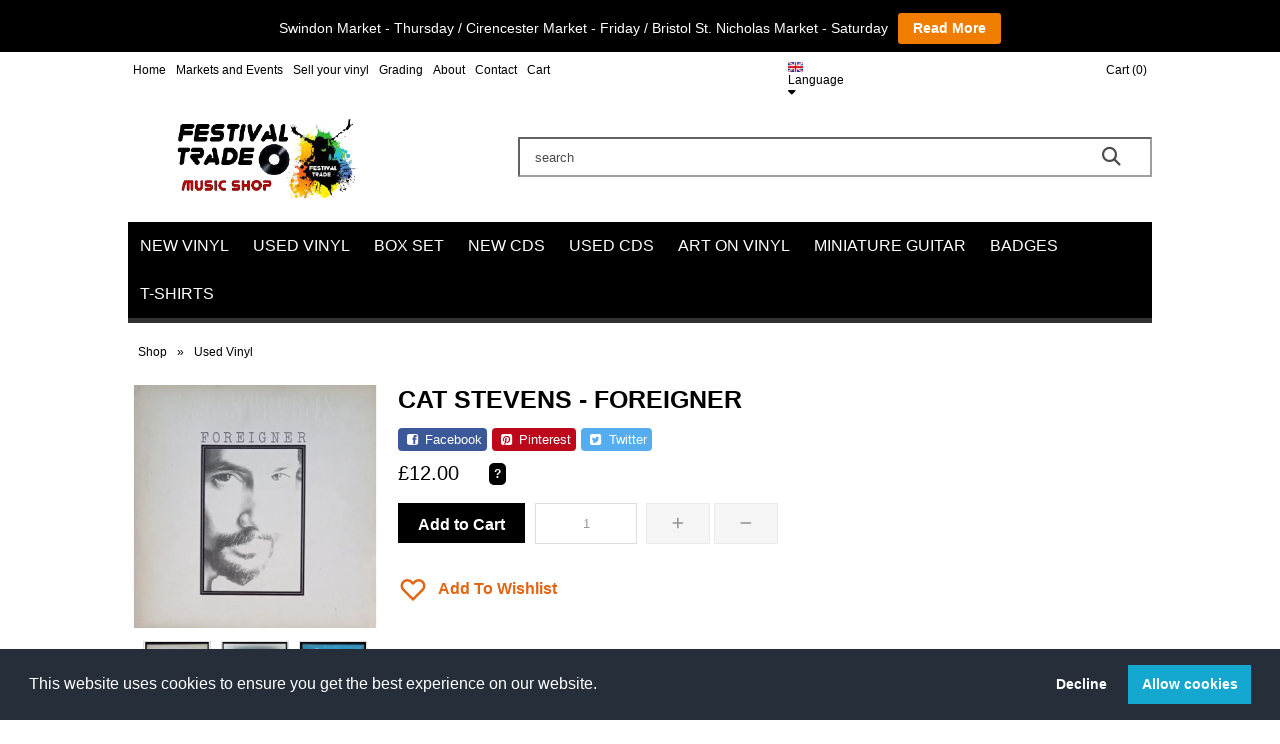

--- FILE ---
content_type: text/html; charset=utf-8
request_url: https://www.festival-trade.com/product/cat-stevens-foreigner
body_size: 33238
content:
<!DOCTYPE html><html><head><!-- Performance boost -->
<link rel="preconnect" href="https://d3l66gvjdr7rqw.cloudfront.net">
<link rel="dns-prefetch" href="https://d3l66gvjdr7rqw.cloudfront.net">
<link rel="preconnect" href="https://cdn.freewebstore.com">
<link rel="dns-prefetch" href="https://cdn.freewebstore.com">
<link rel="preconnect" href="https://ajax.googleapis.com">
<link rel="dns-prefetch" href="https://ajax.googleapis.com">
<link rel="preconnect" href="https://fonts.googleapis.com">
<link rel="dns-prefetch" href="https://fonts.googleapis.com">
<!--Globals-->
<script type="text/javascript"> 
var g_fws_domain = 'https://www.festival-trade.com';
var g_fws_url='https://www.festival-trade.com/index.aspx?pageid=nbMfY';
var g_fws_cart_url='/';
var g_fws_ssl = 1;
var g_fws_lang = 38357;
var g_fws_account_type=1;
var g_fws_sk=917642;
var sessionid= '0rftjkkxqomke4te1nunboz1';
var g_fws_pages = [{"pageId":"nbMfY","storeId":"917642","name":"Home","length":8595,"pageType":1,"navigation":true,"hidden":false,"sequence":0,"externalURL":null,"linkTarget":null,"seo":{"title":"Festival Trade Record Shop","keywords":["record shop","vinyl","merchandise","vinyl artwork","wall decoration","bespoke vinyl artwork","cds","new and used vinyl","record stall","market stall","swindon market","cirencester market","bristol market","swindon vinyl","record shop in cirencester"],"description":"Explore Festival Trade's regularly updated vinyl online shop and market stall, offering an extensive collection of new and used records, merchandise and collectables","url":null,"created":"2023-12-26T16:21:30.189+00:00","updated":"2025-12-26T14:16:17.596+00:00"},"redirects":null,"translations":null},{"pageId":"AUJkR","storeId":"917642","name":"Markets and Events","length":4279,"pageType":11,"navigation":true,"hidden":false,"sequence":1,"externalURL":null,"linkTarget":null,"seo":{"title":"Markets and Events","keywords":["local markets","street markets","weekly markets","pop-up markets","outdoor markets","cultural events","wall decoration","artwork","vinyl","records","events","music festivals","weekly market events","live music markets","swindon market","cirencester market","bristol market","swindon vinyl","record shop in cirencester"],"description":"From weekly market stalls to exciting festivals and street events, we bring the best in new and used records, bespoke vinyl artwork, merchandise, T-shirts, and more.","url":"markets_and_events","created":"2023-12-17T22:10:30.392+00:00","updated":"2025-12-02T18:03:28.204+00:00"},"redirects":null,"translations":null},{"pageId":"6KRCR","storeId":"917642","name":"Sell your vinyl","length":2102,"pageType":11,"navigation":true,"hidden":false,"sequence":2,"externalURL":null,"linkTarget":null,"seo":{"title":"Sell Your Vinyl","keywords":["vinyl","records","buy","sell","record collection","sell your records","music price","collectable","used records","new records","swindon market","cirencester market","bristol market","swindon vinyl","record shop in cirencester"],"description":"Looking to sell your record collection? Look no further! Festival Trade, the vinyl experts, are here to help. We understand the true value of your vinyl treasures and are ready to give them a new home. Trust us to provide fair prices and expert care for your prized collection. Contact us today or visit us at Festival Trade's regular markets.","url":"sell_your_vinyl","created":"2023-12-17T19:28:51.135+00:00","updated":"2025-07-07T23:25:59.849+00:00"},"redirects":null,"translations":null},{"pageId":"nUVIW","storeId":"917642","name":"Grading","length":7016,"pageType":11,"navigation":true,"hidden":false,"sequence":3,"externalURL":null,"linkTarget":null,"seo":{"title":"Vinyl and CD grading","keywords":["grading","records","vinyl. cd","cds","collection","pricing","cleaning"],"description":"At Festival Trade, we take great care in ensuring our vinyl records and CDs are of the highest quality. Each item undergoes a professional cleaning and grading process, described in detail on our website for complete transparency. This meticulous grading ensures that you receive only the best when you shop with us. Explore our collection with confidence, knowing that every record and CD has been carefully inspected and graded to meet our standards.","url":"vinyl_grading","created":"2023-12-17T18:16:37.994+00:00","updated":"2025-01-12T17:57:19.873+00:00"},"redirects":null,"translations":null},{"pageId":"9lWcZ","storeId":"917642","name":"About","length":6812,"pageType":2,"navigation":true,"hidden":false,"sequence":4,"externalURL":null,"linkTarget":null,"seo":{"title":"About Page","keywords":["about festival trade","record shop","what we do","who we are","our work","vinyl hub","vinyl community","record collectors"],"description":"Festival Trade is a passionate hub of music enthusiasts, dedicated to bringing the joy of vinyl records and CDs to collectors and music lovers alike. With over a decade of experience in the industry, we've become the go-to destination for quality music finds in the South West","url":"about","created":"2023-12-12T17:25:56.55+00:00","updated":"2025-12-02T17:45:05.202+00:00"},"redirects":[{"url":"about-us","permanent":null}],"translations":null},{"pageId":"q42gT","storeId":"917642","name":"Contact","length":0,"pageType":6,"navigation":true,"hidden":false,"sequence":5,"externalURL":null,"linkTarget":null,"seo":{"title":"Contact Us","keywords":["contact","get in touch","email us","send us a message"],"description":"Whether you have a question about our products, want to inquire about an order, or simply want to say hello, we're here to help. Feel free to reach out to us using the contact form below or via email","url":"contact-us","created":"2023-12-12T17:25:56.648+00:00","updated":"2024-04-21T17:05:44.337+00:00"},"redirects":null,"translations":null},{"pageId":"A3O34","storeId":"917642","name":"Cart","length":0,"pageType":3,"navigation":true,"hidden":false,"sequence":6,"externalURL":null,"linkTarget":null,"seo":{"title":null,"keywords":[],"description":null,"url":null,"created":"2023-12-13T21:30:57.136+00:00","updated":"2024-12-09T18:49:55.204+00:00"},"redirects":null,"translations":null},{"pageId":"lvoiM","storeId":"917642","name":"Cookie Policy","length":5640,"pageType":11,"navigation":false,"hidden":false,"sequence":7,"externalURL":null,"linkTarget":null,"seo":{"title":null,"keywords":[],"description":null,"url":null,"created":"2023-12-20T18:07:21.833+00:00","updated":"2024-04-21T13:51:15.463+00:00"},"redirects":null,"translations":null},{"pageId":"E0IuU","storeId":"917642","name":"FAQs","length":742,"pageType":17,"navigation":false,"hidden":false,"sequence":8,"externalURL":null,"linkTarget":null,"seo":{"title":null,"keywords":[],"description":null,"url":"faqs","created":"2023-12-26T16:08:45.894+00:00","updated":"2024-04-14T19:58:57.963+00:00"},"redirects":null,"translations":null},{"pageId":"epSwo","storeId":"917642","name":"Facebook","length":0,"pageType":13,"navigation":false,"hidden":false,"sequence":9,"externalURL":"https://www.facebook.com/festival.trade","linkTarget":"_blank","seo":null,"redirects":null,"translations":null},{"pageId":"Mgkgt","storeId":"917642","name":"Privacy Policy","length":8697,"pageType":5,"navigation":false,"hidden":false,"sequence":10,"externalURL":null,"linkTarget":null,"seo":{"title":"Privacy Policy","keywords":[],"description":null,"url":"privacy-policy","created":"2023-12-12T17:25:56.862+00:00","updated":"2024-04-21T13:58:16.994+00:00"},"redirects":null,"translations":null},{"pageId":"FvOY7","storeId":"917642","name":"Terms & Conditions","length":4210,"pageType":4,"navigation":false,"hidden":false,"sequence":11,"externalURL":null,"linkTarget":null,"seo":{"title":"Terms and Conditions","keywords":[],"description":null,"url":"terms-page","created":"2023-12-12T17:25:57.261+00:00","updated":"2024-04-21T18:19:30.565+00:00"},"redirects":null,"translations":null},{"pageId":"60aub","storeId":"917642","name":"My Blog","length":0,"pageType":15,"navigation":false,"hidden":true,"sequence":12,"externalURL":null,"linkTarget":null,"seo":null,"redirects":null,"translations":null},{"pageId":"49Hhp","storeId":"917642","name":"Instagram","length":0,"pageType":14,"navigation":false,"hidden":true,"sequence":13,"externalURL":null,"linkTarget":null,"seo":{"title":null,"keywords":null,"description":null,"url":null,"created":"2024-04-04T17:33:54.31+00:00","updated":null},"redirects":null,"translations":null},{"pageId":"gIwVG","storeId":"917642","name":"Offers","length":0,"pageType":7,"navigation":false,"hidden":true,"sequence":14,"externalURL":null,"linkTarget":null,"seo":{"title":"Offers","keywords":[],"description":null,"url":"offers","created":"2023-12-12T17:25:56.648+00:00","updated":"2023-12-15T22:08:42.092+00:00"},"redirects":null,"translations":null},{"pageId":"O6Trx","storeId":"917642","name":"Order Failed","length":259,"pageType":10,"navigation":false,"hidden":false,"sequence":1000,"externalURL":null,"linkTarget":null,"seo":{"title":"Order Failed","keywords":[],"description":null,"url":"order-failed","created":"2023-12-12T17:25:56.648+00:00","updated":"2024-04-21T14:01:50.114+00:00"},"redirects":null,"translations":null},{"pageId":"YbECL","storeId":"917642","name":"Details","length":0,"pageType":12,"navigation":false,"hidden":false,"sequence":1000,"externalURL":null,"linkTarget":null,"seo":null,"redirects":null,"translations":null},{"pageId":"mQg2V","storeId":"917642","name":"Order Success","length":435,"pageType":9,"navigation":false,"hidden":false,"sequence":1000,"externalURL":null,"linkTarget":null,"seo":{"title":"Order Success!","keywords":[],"description":null,"url":"order-success","created":"2023-12-12T17:25:56.764+00:00","updated":"2024-04-21T14:02:20.674+00:00"},"redirects":null,"translations":null},{"pageId":"zqkKq","storeId":"917642","name":"Browse","length":0,"pageType":8,"navigation":false,"hidden":false,"sequence":1000,"externalURL":null,"linkTarget":null,"seo":null,"redirects":null,"translations":null}];
var g_fws_categories = [{"id":"766632","storeId":"917642","name":"New Vinyl","parent":"0","hidden":false,"description":true,"sequence":0,"image":"newvinylheader_1734546973359.gif","googleCategory":"Media > Music & Sound Recordings > Vinyl","seo":{"custom_url":"new-vinyl","title":"New Vinyl","keywords":"new vinyl, new records, limited edition, colour vinyl, RSD records, new and sealed vinyl records","description":"Explore our new vinyl category where musical exploration knows no bounds. From chart-topping sensations to indie gems, we bring you a diverse range of genres and artists. Immerse yourself in the latest sounds, discover rising stars, and rediscover iconic albums – each vinyl is a testament to the ever-evolving landscape of music."}},{"id":"987373","storeId":"917642","name":"Used Vinyl","parent":"0","hidden":false,"description":true,"sequence":1,"image":"usedvinylheader_1734547020651.gif","googleCategory":"Media > Music & Sound Recordings > Vinyl","seo":{"custom_url":"used-vinyl","title":"Used Vinyl","keywords":"used vinyl, used records, vinyl, collectable records","description":"For the avid vinyl collector, our online shop is a treasure trove of rare and sought-after vinyl. From limited editions to vintage pressings, there's always a chance to stumble upon that elusive piece that completes your collection."}},{"id":"687826","storeId":"917642","name":"Box set","parent":"0","hidden":false,"description":true,"sequence":2,"image":"vinylboxset_1742829556061.gif","googleCategory":"Media > Music & Sound Recordings > Vinyl","seo":{"custom_url":"boxset","title":"Vinyl and CDs Boxset","keywords":"Vinyl Boxset, Used Vinyl Boxset,  New Vinyl Boxset, Records boxset, CDS Boxset, Collectable Vinyl and CDS Boxset","description":"Explore our exclusive collection of vinyl box sets, featuring both new and used editions, perfect for collectors and music enthusiasts. Whether you're searching for a limited edition box set from iconic artists or a rare, pre-loved classic, we offer a wide range of high-quality sets, each with meticulously curated artwork, additional material, and the pristine sound of vinyl and CD. From classic rock and punk to jazz and electronic, our box sets deliver an immersive experience."}},{"id":"979584","storeId":"917642","name":"New CDs","parent":"0","hidden":false,"description":true,"sequence":3,"image":"newcdsheader_1734547046381.gif","googleCategory":"Media > Music & Sound Recordings > Music CDs","seo":{"custom_url":"new-cds","title":"New CDs","keywords":"new cd, CD, compact disc, collector CDs","description":"Dive into a diverse array of genres, from rock and pop to jazz, classical, and beyond. Our new CD collection is a celebration of musical diversity, offering a wide range of choices for every taste. Whether you're a seasoned collector or a casual listener, there's a CD waiting to become your new favourite."}},{"id":"843558","storeId":"917642","name":"Used CDs","parent":"0","hidden":false,"description":true,"sequence":4,"image":"usedcdsheader_1734547073802.gif","googleCategory":"Media > Music & Sound Recordings > Music CDs","seo":{"custom_url":"used-cds","title":"used cds","keywords":"used CDs, Second-Hand, pre-loved, Music CD, Jazz, CDs, Rock, Collectable","description":"For the discerning collector, our new CD collection features exclusive releases, limited editions, and special pressings. Enhance your collection with unique variants and commemorative editions that add a touch of rarity to your music library."}},{"id":"181316","storeId":"917642","name":"Art On Vinyl","parent":"0","hidden":false,"description":true,"sequence":6,"image":"vinylartworkheader_1734547167731.gif","googleCategory":"Home & Garden > Decor > Artwork > Posters, Prints & Visual Artwork","seo":{"custom_url":"art-on-vinyl","title":"Art on Vinyl","keywords":"artwork, vinyl artwork, wall decoration, handmade, upcycled, portrait, commission, merchandise","description":"Explore a diverse range of themes within our vinyl wall decoration and framed artwork collection. From iconic musicians and bands to abstract and contemporary designs, there's a piece that resonates with your style and enhances the ambience of your space."}},{"id":"349114","storeId":"917642","name":"Miniature Guitar","parent":"0","hidden":false,"description":true,"sequence":7,"image":"miniatureguitar_1750258800772.webp","googleCategory":"Arts & Entertainment > Hobbies & Creative Arts > Collectables > Scale Models","seo":{"custom_url":"miniature-guitar","title":"Miniature Electric Guitar Replica - Wooden Model with Stand","keywords":"miniature guitar replica, electric guitar model, music lover gift, guitar shelf decor, collectable guitar, wooden guitar display, mini guitar ornament","description":"Discover beautifully crafted miniature electric guitar replicas, perfect for music lovers and collectors. Each 24cm model is made from real wood and includes a display stand, making it ideal for shelves, desks, or music-themed rooms. These mini guitars are inspired by iconic designs and bring a touch of rock, jazz, or blues to your home decor. A unique gift for musicians, fans, or anyone who loves music-inspired art."}},{"id":"368735","storeId":"917642","name":"Badges","parent":"0","hidden":false,"description":true,"sequence":8,"image":"badgesheader_1734547218435.gif","googleCategory":"Clothing & Accessories > Clothing Accessories > Pinback Buttons","seo":{"custom_url":"badges","title":"Festival Trade Badges Page","keywords":"Badges, collection badges, fun badges, badges set, unique badges, bespoke badges, pin badges","description":"Our badges celebrate the spirit of music, creativity, and individuality. From vintage designs and band-inspired pins to one-of-a-kind handcrafted pieces, there’s something here to suit every taste."}},{"id":"874189","storeId":"917642","name":"T-shirts","parent":"0","hidden":false,"description":true,"sequence":9,"image":"tshirtsheader_1734547188383.gif","googleCategory":"Clothing & Accessories > Clothing > Shirts & Tops","seo":{"custom_url":"t-shirts","title":"T-shirt printing","keywords":"T-shirt, printing, design, merchandise t-shirt, print your T-shirt","description":"Our printed T-shirts showcase a variety of expressive designs that speak to the heart of music lovers. From iconic band logos to abstract representations of musical motifs, each shirt is a wearable canvas that lets you express your passion for music and art."}},{"id":"758434","storeId":"917642","name":"Vinyl Box Set","parent":"687826","hidden":false,"description":true,"sequence":0,"image":"","googleCategory":"Media > Music & Sound Recordings > Vinyl","seo":{"custom_url":null,"title":"Vinyl Box Set","keywords":"Vinyl Box set, Vinyl Boxset, Records box set, boxset, box set","description":"Explore our exclusive collection of vinyl box sets, featuring both new and used editions, perfect for collectors and music enthusiasts. Whether you're searching for a limited edition box set from iconic artists or a rare, pre-loved classic, we offer a wide range of high-quality sets, each with meticulously curated artwork, additional material, and the pristine sound of vinyl. From classic rock and punk to jazz and electronic, our box sets deliver an immersive experience."}},{"id":"452933","storeId":"917642","name":"CDs Box Set","parent":"687826","hidden":false,"description":true,"sequence":1,"image":"","googleCategory":"Media > Music & Sound Recordings > Vinyl","seo":{"custom_url":null,"title":"CDs Box Set","keywords":"new and used, CD Boxset, Box set, CDS Box set, Collectors Box set","description":"Explore our exclusive collection of CD box sets, featuring both new and used editions, perfect for collectors and music enthusiasts. Whether you're searching for a limited edition box set from iconic artists or a rare, pre-loved classic, we offer a wide range of high-quality sets, each with meticulously curated artwork, additional material, and the pristine sound of CDS. From classic rock and punk to jazz and electronic, our box sets deliver an immersive experience."}},{"id":"738862","storeId":"917642","name":"Alternative new vinyl","parent":"766632","hidden":false,"description":true,"sequence":0,"image":"","googleCategory":"Media > Music & Sound Recordings > Vinyl","seo":{"custom_url":"alternative-new-vinyl","title":"Alternative music on vinyl","keywords":"Vinyl Vibes, Alternative Sounds, Music Treasures, alternative vinyl, Alternative bands, new releases of alternative music","description":"Whether you're into indie, punk, or electronic beats, we've got something special waiting for you. Each record is a treasure, waiting to be discovered. Explore now and add a gem to your collection!"}},{"id":"366771","storeId":"917642","name":"Blues new vinyl","parent":"766632","hidden":false,"description":true,"sequence":1,"image":"","googleCategory":"Media > Music & Sound Recordings > Vinyl","seo":{"custom_url":"blues-new-vinyl","title":"Blues New Vinyl","keywords":"Blues Music, New Vinyl, new records, blues rock","description":"Explore a captivating array of blues artists and albums, carefully chosen to transport you on authentic musical journeys. From the soulful laments of legendary blues pioneers to contemporary interpretations that carry the torch forward, our collection celebrates the depth and diversity of the blues genre."}},{"id":"982123","storeId":"917642","name":"Electronic new vinyl","parent":"766632","hidden":false,"description":true,"sequence":2,"image":"","googleCategory":"Media > Music & Sound Recordings > Vinyl","seo":{"custom_url":"electronic-new-vinyl","title":"Electronic music new vinyl","keywords":"electronic music, new vinyl, record, vinyl","description":"The electronic beat never stops, and neither do we. Stay plugged into our online shop for regular updates, featuring the latest electronic releases, pre-orders, and exclusive editions. Your next electronic music adventure awaits."}},{"id":"855935","storeId":"917642","name":"Heavy Metal new vinyl","parent":"766632","hidden":false,"description":true,"sequence":3,"image":"","googleCategory":"Media > Music & Sound Recordings > Vinyl","seo":{"custom_url":"heavy-metal-new-vinyl","title":"Heavy Metal New Vinyl","keywords":"Heavy metal, hard-core, thrash metal, Metal Mayhem, Vinyl Fury, Headbanger Heaven, hardcore","description":"indulge in the power of heavy metal with our collection of vinyl records. We have everything from classic headbangers to modern metal masterpieces, delivering the thunderous sound that you crave. From thrash metal to hardcore, we've got you covered."}},{"id":"754698","storeId":"917642","name":"Hip-Hop new vinyl","parent":"766632","hidden":false,"description":true,"sequence":4,"image":"","googleCategory":"Media > Music & Sound Recordings > Vinyl","seo":{"custom_url":null,"title":"Hip-Hop New Vinyl","keywords":"Hip-Hop, Grime, rap, new records, vinyl, old school, trap, dubstep","description":"Discover fresh Hip-Hop vinyl from underground legends to chart-topping icons. From golden era classics to the newest drops, we stock beats, bars, and bangers that changed the game. Every record is handpicked — whether it’s conscious rap, old-school, trap, or UK grime."}},{"id":"446489","storeId":"917642","name":"Indie new vinyl","parent":"766632","hidden":false,"description":true,"sequence":5,"image":"","googleCategory":"Media > Music & Sound Recordings > Vinyl","seo":{"custom_url":"indie-new-vinyl","title":"Indie new vinyl","keywords":"Indie music, indie rock, Indie Vibes, Vinyl Revolution, Music Discovery, Grunge music","description":"From Arctic Monkeys' infectious riffs to Oasis or Nirvana, we've got the perfect vinyl to soundtrack your indie adventure. Explore our curated selection and unearth hidden gems to fuel your indie passion!"}},{"id":"318165","storeId":"917642","name":"Jazz new vinyl","parent":"766632","hidden":false,"description":true,"sequence":6,"image":"","googleCategory":"Media > Music & Sound Recordings > Vinyl","seo":{"custom_url":"jazz-new-vinyl","title":"Jazz New vinyl","keywords":"Jazz music, jazz on vinyl, classic jazz, smooth jazz, Jazz Grooves, Vinyl Vibes, Legendary Jazz","description":"Whether you're a fan of Miles Davis' cool jazz or John Coltrane's experimental sounds, we've got your groove covered. Start your jazz journey with us today!"}},{"id":"559697","storeId":"917642","name":"Popular new vinyl","parent":"766632","hidden":false,"description":true,"sequence":7,"image":"","googleCategory":"Media > Music & Sound Recordings > Vinyl","seo":{"custom_url":"popular-new-vinyl","title":"Popular music on vinyl","keywords":"pop music, popular music, 80's pop, Easy Listening, Vinyl Classics, Music Bliss","description":"Whether you're unwinding after a long day or hosting a laid-back gathering, our vinyl collection sets the perfect mood. Elevate your listening experience with our handpicked gems!"}},{"id":"334164","storeId":"917642","name":"Prog Rock new vinyl","parent":"766632","hidden":false,"description":true,"sequence":8,"image":"","googleCategory":"Media > Music & Sound Recordings > Vinyl","seo":{"custom_url":"prog-rock-new-vinyl","title":"Progressive rock on vinyl","keywords":"Classic rock, prog rock, 70's rock music, classic prog rock, progressive bands, Prog Rock Legends, Classic Vinyl Vibes, RockRevolution","description":"Whether you're a seasoned rock enthusiast or just starting your journey, our curated selection guarantees an unforgettable listening experience. Dive into the music that shaped generations and elevate your vinyl collection to rock royalty status!"}},{"id":"182725","storeId":"917642","name":"Punk new vinyl","parent":"766632","hidden":false,"description":true,"sequence":9,"image":"","googleCategory":"Media > Music & Sound Recordings > Vinyl","seo":{"custom_url":"punk-new-vinyl","title":"Punk Rock On Vinyl","keywords":"punk, punk rock, Punk Power, Vinyl Rebellion, MusicRevolution","description":"Whether you're a die-hard punk enthusiast or a curious newcomer, our selection promises an electrifying journey through the evolution of punk. Embrace the attitude, embrace the music!"}},{"id":"974575","storeId":"917642","name":"Rock new vinyl","parent":"766632","hidden":false,"description":true,"sequence":10,"image":"","googleCategory":"Media > Music & Sound Recordings > Vinyl","seo":{"custom_url":"rock-new-vinyl","title":"Rock on vinyl","keywords":"rock, rock bands, live rock concerts, Rock On Vinyl, VinylVibes, Music Revolution","description":"Whether you're a fan of The Rolling Stones' timeless grooves or Queen's epic orchestrations, we've got the perfect vinyl to satisfy your rock cravings. Elevate your music experience and unleash the power of rock on vinyl!"}},{"id":"418416","storeId":"917642","name":"Soundtrack new vinyl","parent":"766632","hidden":false,"description":true,"sequence":11,"image":"","googleCategory":"Media > Music & Sound Recordings > Vinyl","seo":{"custom_url":"soundtrack-new-vinyl","title":"Soundtracks on vinyl","keywords":"the soundtrack, movie soundtracks, vinyl soundtracks, Cinematic Journey","description":"Elevate your listening experience and bring the magic of the silver screen into your home with our vinyl soundtracks. Lights, camera, vinyl!"}},{"id":"256598","storeId":"917642","name":"60s Garage","parent":"766632","hidden":false,"description":true,"sequence":12,"image":"newvinylheader_1734546973359.gif","googleCategory":"Media > Music & Sound Recordings > Vinyl","seo":{"custom_url":null,"title":"60s Garage on Vinyl","keywords":"60s, garage, rock, punk garage, sixties garage,","description":"Explore the vibrant world of 1960s garage and psychedelic rock, where raw energy meets mind-expanding sounds.​ \nGarage Rock: Emerging from suburban garages across America, this genre is characterized by its unpolished sound and passionate performances. Bands like The Standells embodied the DIY spirit, crafting music that was both rebellious and infectious."}},{"id":"429878","storeId":"917642","name":"Blues used cds","parent":"843558","hidden":false,"description":true,"sequence":0,"image":"","googleCategory":"Media > Music & Sound Recordings > Music CDs","seo":{"custom_url":"blues-used-cds","title":"Blues used CDs","keywords":"Blues CDs, Music CD Lovers, Soulful Sounds of Blues, BluesMusic Magic","description":"Looking for soulful vibes? Dive into our collection of used Blues CDs! Explore timeless classics and hidden gems waiting to be discovered. From B.B. King to Muddy Waters, we've got your blues cravings covered. Each CD tells a story, waiting for you to press play. Rediscover the magic of blues music today!"}},{"id":"992993","storeId":"917642","name":"Dance used cds","parent":"843558","hidden":false,"description":true,"sequence":1,"image":"","googleCategory":"Media > Music & Sound Recordings > Music CDs","seo":{"custom_url":null,"title":"Dance Music CDs","keywords":"Dance CDs, EDM music, house music, techno, trance, new dance releases, party music, Drum and Bass, Techno, Dubstep","description":"Discover our latest Dance CDs, featuring the hottest beats from top artists and fresh talent. You'll find the pulse-pounding rhythms you need from house to EDM, trance to techno. Explore new releases and classic hits in the dance music scene, ready to make your move."}},{"id":"182995","storeId":"917642","name":"Electronic used cds","parent":"843558","hidden":false,"description":true,"sequence":2,"image":"","googleCategory":"Media > Music & Sound Recordings > Music CDs","seo":{"custom_url":"electronic-used-cds","title":"Electronic use CDs","keywords":"Electronic Beats, Rave Ready, Sound Explorers, electronic music CDs","description":"Attention all fans of electronic music! Look no further for the ultimate sound and latest rhythms. Dive into the electrifying experience right now!"}},{"id":"432964","storeId":"917642","name":"Heavy Metal used cds","parent":"843558","hidden":false,"description":true,"sequence":3,"image":"","googleCategory":"Media > Music & Sound Recordings > Music CDs","seo":{"custom_url":"metal-used-cds","title":"Heavy Metal used CDs","keywords":"Metal Mania, Headbangers CDs, Riff Reign CDs od metal, Heavy metal and trash hardcore CDs","description":"Experience the ultimate metal madness - perfect for die-hard fans and newcomers alike! Get ready to turn up the volume and let the music take over."}},{"id":"497265","storeId":"917642","name":"Hip-Hop / R&B used cds","parent":"843558","hidden":false,"description":true,"sequence":4,"image":"download_1716990270271.jpg","googleCategory":"Media > Music & Sound Recordings > Music CDs","seo":{"custom_url":null,"title":"Hip-Hop and R&B Cds","keywords":"Hip-Hop, R&B, Rhythm, Soul, Motown","description":"Explore our Hip-Hop and R&B collections, packed with essential albums from the genre’s pioneers and modern icons. Discover rare finds, limited editions, and iconic albums that shaped the sounds of Hip-Hop and R&B, blending rhythm, storytelling, and powerful beats."}},{"id":"979745","storeId":"917642","name":"Jazz used cds","parent":"843558","hidden":false,"description":true,"sequence":5,"image":"","googleCategory":"Media > Music & Sound Recordings > Music CDs","seo":{"custom_url":"jazz-used-cds","title":"Jazz Used CDs","keywords":"Jazz Journey CD, Soul Swing CD, Classic Jazz Cool CD, Experimental Jazz CD","description":"Each CD is a journey through the rich history of jazz, offering a blend of improvisation, swing, and soul. Discover the timeless allure of jazz music today. Perfect for aficionados and newcomers alike."}},{"id":"468322","storeId":"917642","name":"Popular used cds","parent":"843558","hidden":false,"description":true,"sequence":6,"image":"","googleCategory":"Media > Music & Sound Recordings > Music CDs","seo":{"custom_url":"pop-music-cds","title":"Popular music on CDs","keywords":"Pop Hits CDs, Sing Along CDs, Music CD Memories, Popular music, Pop music CDs","description":"Our pop collection offers an exhilarating experience for all, allowing you to relive your cherished memories and discover new favourites. With an impressive array of options, let's ignite the pop party and get the celebration started!"}},{"id":"383583","storeId":"917642","name":"Prog Rock used cds","parent":"843558","hidden":false,"description":true,"sequence":7,"image":"","googleCategory":"Media > Music & Sound Recordings > Music CDs","seo":{"custom_url":"progressive-used-cds","title":"Prog Rock Used CDs","keywords":"Classic rock CDs, Rock Revival CDs, Prog rock Power CDs, Classic CD Cuts","description":"Dive into our curated collection of used CDs and experience the intricate melodies and complex compositions of prog-rock legends in Progressive and Classic Rock."}},{"id":"626335","storeId":"917642","name":"Rock used cds","parent":"843558","hidden":false,"description":true,"sequence":8,"image":"","googleCategory":"Media > Music & Sound Recordings > Music CDs","seo":{"custom_url":"rock-used-cds","title":"Rock and indie bands on CD","keywords":"Rock On CDs, Grunge Greats CDs, Indie, CDs, Rock CDs","description":"Our collection is a treasure trove for rock music enthusiasts, offering classics and hidden gems for you to discover and enjoy."}},{"id":"211256","storeId":"917642","name":"Reggae used cds","parent":"843558","hidden":false,"description":true,"sequence":9,"image":"download_1716990270271.jpg","googleCategory":"Media > Music & Sound Recordings > Music CDs","seo":{"custom_url":null,"title":"Reggae and Dub used cds","keywords":"Reggae Roots, Dub And Ska Jamaican Vibes, Dub","description":"Explore our range of reggae CDs and related styles like Dub, Ska, and Rocksteady! Find rare gems, limited editions, and classic CD albums that keep the good vibes rolling. Perfect for anyone who loves authentic Jamaican music and culture."}},{"id":"882714","storeId":"917642","name":"Comic T-shirts","parent":"874189","hidden":false,"description":true,"sequence":0,"image":"download_1716988754548.jpg","googleCategory":"Clothing & Accessories > Clothing > Shirts & Tops","seo":{"custom_url":null,"title":"Underground comic T-shirts","keywords":"underground comics T-shirts, unique comic designs, printed T-shirts, high-quality prints, durable comic tees, exclusive designs, fashion-forward, comic enthusiasts, festival T-shirts, comedy, comics","description":"Discover our exclusive collection of printed underground comics T-shirts, featuring unique and original designs. These T-shirts showcase underground comics' edgy, artistic style, perfect for comic enthusiasts and fashion-forward individuals. Our high-quality prints ensure durability and vibrant colours that last. Stand out with our one-of-a-kind T-shirts and express your unique style."}},{"id":"367614","storeId":"917642","name":"Festival T-shirts","parent":"874189","hidden":false,"description":true,"sequence":1,"image":"download_1716988754548.jpg","googleCategory":"Clothing & Accessories > Clothing > Shirts & Tops","seo":{"custom_url":null,"title":"Festival T-shirts for any occasion and music related","keywords":"festival T-shirt designs, unique festival shirts, original artwork, music festival T-shirts, high-quality prints, durable T-shirts, exclusive designs, festival fashion, celebration style","description":"Explore our vibrant collection of festival T-shirt designs, featuring unique and original artwork. Perfect for music and arts festival enthusiasts, our T-shirts capture the spirit of celebration and creativity. Made with high-quality materials and durable prints, these T-shirts ensure you stand out in any crowd. Express your festival vibe with our exclusive designs."}},{"id":"261287","storeId":"917642","name":"Fantasy T-shirts","parent":"874189","hidden":false,"description":true,"sequence":2,"image":"download_1716988754548.jpg","googleCategory":"Clothing & Accessories > Clothing","seo":{"custom_url":null,"title":"Fantasy T-shirts for any game fan and games convention","keywords":"Exclusive fantasy images, unique fantasy T-shirts, original fantasy artwork, high-quality prints, durable fantasy shirts, mythical creatures, magical worlds, fantasy enthusiasts, unique style","description":"Discover our collection of T-shirts featuring exclusive fantasy images, showcasing unique and original artwork. Perfect for fantasy enthusiasts, these designs bring mythical creatures and magical worlds to life. Our high-quality prints ensure durability and vibrant colours that last. Stand out with our one-of-a-kind fantasy T-shirts and express your unique style."}},{"id":"595569","storeId":"917642","name":"Funny T-shirts","parent":"874189","hidden":false,"description":true,"sequence":3,"image":"download_1716989844913.jpg","googleCategory":"Clothing & Accessories > Clothing > Shirts & Tops","seo":{"custom_url":null,"title":"Parody and Funny T-shirts","keywords":"parody T-shirts, comedy T-shirts, record cover parodies, funny images, unique designs, exclusive prints, high-quality prints, durable T-shirts, humorous shirts, playful style","description":"Explore our collection of parody and comedy T-shirts, featuring unique and exclusive prints. These designs include clever record cover parodies and funny images that are sure to make you smile. Perfect for those with a sense of humour, our T-shirts combine high-quality materials with durable, vibrant prints. Stand out with our one-of-a-kind comedy T-shirts and showcase your playful side."}},{"id":"928997","storeId":"917642","name":"Merchandise T-shirts","parent":"874189","hidden":false,"description":true,"sequence":4,"image":"download_1716990270271.jpg","googleCategory":"Clothing & Accessories > Clothing > Shirts & Tops","seo":{"custom_url":null,"title":"Merchandise T-shirts for your concerts and music events","keywords":"band T-shirts, artist T-shirts, music merchandise, high-quality prints, durable T-shirts, iconic album art, tour graphics, music lovers, concert-goers, exclusive designs","description":"Discover our extensive collection of merchandising T-shirts featuring bands and artists, supplied by top companies. These T-shirts showcase iconic album art, tour graphics, and unique designs, perfect for music lovers and concert-goers. Made with high-quality materials and durable prints, our T-shirts ensure you represent your favourite bands in style. Stand out with our exclusive music merchandise and express your passion for great music."}},{"id":"936599","storeId":"917642","name":"Ambient / Chill new cds","parent":"979584","hidden":false,"description":true,"sequence":0,"image":"download_1712673116864.webp","googleCategory":"Media > Music & Sound Recordings > Music CDs","seo":{"custom_url":null,"title":"Ambient and Chill Out CDs","keywords":"Ambient CDs, Chill Out music, relaxing music, meditation, background music, soothing sounds, CDs,","description":"Explore our Ambient and Chill Out CDs collection, which is perfect for creating a relaxing atmosphere. These albums feature soothing soundscapes, mellow beats, and dreamy melodies, ideal for meditation, relaxation, or background music. Whether you’re unwinding after a long day or setting the mood, our range of ambient and chill-out music is sure to elevate your experience. Discover rare, new, and classic releases in this genre."}},{"id":"155997","storeId":"917642","name":"Blues new cds","parent":"979584","hidden":false,"description":true,"sequence":1,"image":"","googleCategory":"Media > Music & Sound Recordings > Music CDs","seo":{"custom_url":"blues-new-cds","title":"Blues music CDs","keywords":"New Blues CDs, Soulful Sounds, Music Discovery, blues rock","description":"Experience the latest and greatest in blues music with our unbeatable selection. Get ready to feel the rhythm and groove like never before!"}},{"id":"455882","storeId":"917642","name":"Dance new cds","parent":"979584","hidden":false,"description":true,"sequence":2,"image":"download_1712673116864.webp","googleCategory":"Media > Music & Sound Recordings > Music CDs","seo":{"custom_url":null,"title":"Dance Music CDs","keywords":"Dance CDs, EDM music, house music, techno, trance, new dance releases, party music, Drum and Bass, Techno, Psychedelic, Dubstep","description":"Discover our latest Dance CDs, featuring the hottest beats from top artists and fresh talent. You'll find the pulse-pounding rhythms you need from house to EDM, trance to techno and psychedelic Trance. Explore new releases and classic hits in the dance music scene, ready to make your move."}},{"id":"498321","storeId":"917642","name":"Electronic new cds","parent":"979584","hidden":false,"description":true,"sequence":3,"image":"","googleCategory":"Media > Music & Sound Recordings > Music CDs","seo":{"custom_url":"electronic-new-cds","title":"electronic music on cd","keywords":"New Electronic CDs, Dance Floor Fillers, MusicRevolution, electronic music, dance music","description":"Discover the latest CDs and let the music transport you to the heart of the electronic dance scene. Get ready to turn up the volume and ignite the party!"}},{"id":"846111","storeId":"917642","name":"Heavy Metal new cds","parent":"979584","hidden":false,"description":true,"sequence":4,"image":"","googleCategory":"Media > Music & Sound Recordings > Music CDs","seo":{"custom_url":"metal-new-cds","title":"Heavy metal New CDs","keywords":"Headbanger, Metal Head, Metal Music, trash metal, CDs, New metal, nu metal","description":"Whether you're a fan of iconic bands like Metallica and Iron Maiden or craving the adrenaline rush of modern metal pioneers, we've got you covered. Explore our new CDs and unleash the power of metal on your speakers today!"}},{"id":"853775","storeId":"917642","name":"Hip-Hop new cds","parent":"979584","hidden":false,"description":true,"sequence":5,"image":"vinylwallartwork_1703109069325.webp","googleCategory":"Media > Music & Sound Recordings > Music CDs","seo":{"custom_url":null,"title":"Hip-Hop and R&B New CDs","keywords":"Hip-Hop, R&B, Rhythm, Soul, Motown,","description":"Explore our Hip-Hop and R&B collections, packed with essential albums from the genre’s pioneers and modern icons. Discover rare finds, limited editions, and iconic albums that shaped the sounds of Hip-Hop and R&B, blending rhythm, storytelling, and powerful beats."}},{"id":"628297","storeId":"917642","name":"Jazz new cds","parent":"979584","hidden":false,"description":true,"sequence":6,"image":"","googleCategory":"Media > Music & Sound Recordings > Music CDs","seo":{"custom_url":"jazz-new-cds","title":"Jazz New CDs","keywords":"New jazz, Smooth jazz cds, Jazz cd Exploration, jazz collection","description":"Whether you're a jazz aficionado or a newcomer, our newest CD arrivals at Festival Trade offer something for every ear to enjoy!"}},{"id":"317792","storeId":"917642","name":"Popular new cds","parent":"979584","hidden":false,"description":true,"sequence":7,"image":"","googleCategory":"Media > Music & Sound Recordings > Music CDs","seo":{"custom_url":"popular-new-cds","title":"Popular Music on CD","keywords":"New pop CDs, popular music on CD, pop sensations, popular artists on CD","description":"Transform your music collection with some exhilarating pop CDs! Visit our website today and immerse yourself in the latest and greatest tunes that will leave you feeling inspired and uplifted! Ds that you can add to your collection!"}},{"id":"171689","storeId":"917642","name":"Prog Rock new cds","parent":"979584","hidden":false,"description":true,"sequence":8,"image":"","googleCategory":"Media > Music & Sound Recordings > Music CDs","seo":{"custom_url":"progressive-rock-new-cds","title":"Prog Rock on CD","keywords":"New prog rock CDs, Rock on CD, Groovy rock tunes on CD","description":"If you're a fan of symphonic prog, psychedelic rock, or hard rock, our new arrivals have something to satisfy every rock enthusiast. Visit us today to discover the next addition to your rock collection and elevate your listening experience!"}},{"id":"716125","storeId":"917642","name":"Rock new cds","parent":"979584","hidden":false,"description":true,"sequence":9,"image":"","googleCategory":"Media > Music & Sound Recordings > Music CDs","seo":{"custom_url":"rock-new-cds","title":"Rock bands on CD","keywords":"new CDs, Just arrived rock CDs, rock Grooves","description":"Discover your next favourite album among our new CD arrivals. Come in-store today!\nDive into the powerful rhythms of hard rock, the melodic harmonies of classic rock,"}},{"id":"146292","storeId":"917642","name":"Alternative used vinyl","parent":"987373","hidden":false,"description":true,"sequence":0,"image":"","googleCategory":"Media > Music & Sound Recordings > Vinyl","seo":{"custom_url":null,"title":"Alternative rock used vinyl","keywords":"Vinyl Vibes, Alternative Sounds, Music Treasures, alternative vinyl, Alternative bands, new releases of alternative music","description":"Dive into our curated selection of pristine records, handpicked for fans like you. Whether you're into alternative or electronic beats, we've got something special waiting for you. Whether you're into indie, punk, or electronic beats, we've got something special waiting for you. Each record is a treasure, waiting to be discovered. Explore now and add a gem to your collection!"}},{"id":"753744","storeId":"917642","name":"Blues used vinyl","parent":"987373","hidden":false,"description":true,"sequence":1,"image":"","googleCategory":"Media > Music & Sound Recordings > Vinyl","seo":{"custom_url":"blues-used-vinyl","title":"Blues used Vinyl","keywords":"Blues, Grooves, Vinyl, Vibes, Soulful, Sounds, blues rock, blues music on vinyl, used blues vinyl, collectable blues vinyl","description":"Discover legendary artists like B.B. King, Muddy Waters, and Etta James, who defined the genre and inspired generations. Whether you're craving the gritty authenticity of country blues or the urban sophistication of soul blues, our curated selection has something for every blues enthusiast."}},{"id":"882696","storeId":"917642","name":"Electronic used vinyl","parent":"987373","hidden":false,"description":true,"sequence":2,"image":"","googleCategory":"Media > Music & Sound Recordings > Vinyl","seo":{"custom_url":"electronic-used-vinyl","title":"Electronic music on vinyl","keywords":"Electronic, Echoes, Vinyl Vibes, Sonic music Exploration, IDM, Experimental sounds","description":"Whether you're seeking meditative tranquillity or futuristic vibes, our curated selection promises an electrifying journey through the realm of electronic music. Elevate your listening experience and embrace the future of sound on vinyl!"}},{"id":"666476","storeId":"917642","name":"Heavy Metal used vinyl","parent":"987373","hidden":false,"description":true,"sequence":3,"image":"","googleCategory":"Media > Music & Sound Recordings > Vinyl","seo":{"custom_url":"metal-used-vinyl","title":"Heavy Metal used records","keywords":"Metal Mayhem, Vinyl Fury, Headbanger Heaven, Trash metal, Hardcore, Punk Rock","description":"Our selection of metal music ranges from classic headbangers to modern masterpieces, encompassing Trash among other genres to ignite your passion for the genre."}},{"id":"233915","storeId":"917642","name":"Hip-Hop used Vinyl","parent":"987373","hidden":false,"description":true,"sequence":4,"image":"","googleCategory":"Media > Music & Sound Recordings > Vinyl","seo":{"custom_url":null,"title":"Hip-Hop used vinyl","keywords":"Rap, hip-hop, grim, MC, old school, trap, used vinyl, used records","description":"Dig into used Hip-Hop vinyl. Raw, rare, and full of history. From boom bap to battle anthems, these records have stories in every groove. Expect heavy beats and pure attitude. Perfect for sampling, spinning, or just vibing."}},{"id":"992263","storeId":"917642","name":"Indie used vinyl","parent":"987373","hidden":false,"description":true,"sequence":5,"image":"","googleCategory":"Media > Music & Sound Recordings > Vinyl","seo":{"custom_url":null,"title":"Indie used vinyl","keywords":"Indie music, Indie bands, Indie used vinyl, Indie vinyl, Indie bands","description":"Discover the indie bands on used vinyl with our handpicked collection!  Immerse yourself in the raw energy of indie rock, the dreamy melodies of indie pop, and the experimental sounds of alternative indie."}},{"id":"999228","storeId":"917642","name":"Jazz used vinyl","parent":"987373","hidden":false,"description":true,"sequence":6,"image":"","googleCategory":"Media > Music & Sound Recordings > Vinyl","seo":{"custom_url":"jazz-used-vinyl","title":"Jazz used records","keywords":"jazz used vinyl, jazz music","description":"Dive into the mesmerizing world of Jazz with our diverse collection of used vinyl records!  From smooth and sultry to bold and avant-garde, we cater to every jazz fan's taste. Explore styles like bebop, fusion, and swing, featuring iconic artists across generations."}},{"id":"231658","storeId":"917642","name":"Motown used vinyl","parent":"987373","hidden":false,"description":true,"sequence":7,"image":"","googleCategory":"Media > Music & Sound Recordings > Vinyl","seo":{"custom_url":"motown-used-vinyl","title":"Motown used vinyl","keywords":"Funk, Soul, Vinyl records, Used records, Music collection, Classic hits, Hidden gems, Soulful melodies, Funky beats, Timeless grooves, Music history, Vinyl collectors, Musical excellence, Vintage music, Record store","description":"Motown, Funk, and Soul used records! Dive into the history and vibrant sounds of these iconic genres with our carefully selected vinyl records. From classic hits to hidden gems, our selection offers something for every music lover. Soulful melodies, funky beats, and timeless grooves have defined these genres for decades."}},{"id":"665948","storeId":"917642","name":"Popular used vinyl","parent":"987373","hidden":false,"description":true,"sequence":8,"image":"","googleCategory":"Media > Music & Sound Recordings > Vinyl","seo":{"custom_url":"popular-used-vinyl","title":"Popular music on vinyl","keywords":"popular, new vinyl, pop music, easy listener, music on vinyl","description":"Discover a hand-curated selection of timeless crooners, unforgettable pop hits, and enchanting melodies that are sure to soothe your soul. Explore the smooth sounds of pop hits of the 80s."}},{"id":"284661","storeId":"917642","name":"Prog Rock used vinyl","parent":"987373","hidden":false,"description":true,"sequence":9,"image":"","googleCategory":"Media > Music & Sound Recordings > Vinyl","seo":{"custom_url":"progressive-used-vinyl","title":"Progressive rock on vinyl","keywords":"classic rock, prog rock, Classic rock Vinyl, Vibes, Rock, Revolution, rock guitars","description":"Unleash the power of legendary rock with our unbeatable collection of classic and progressive rock vinyl records! Immerse yourself in the epic soundscapes of progressive rock, get electrified by the guitar solos of classic rock, and be blown away by the best of rock today!"}},{"id":"287735","storeId":"917642","name":"Punk used vinyl","parent":"987373","hidden":false,"description":true,"sequence":10,"image":"","googleCategory":"Media > Music & Sound Recordings > Vinyl","seo":{"custom_url":"punk-used-vinyl","title":"Punk  and new wave used vinyl","keywords":"punk, punk rock, Punk Power, Vinyl Rebellion, Music Revolution","description":"Whether you're a die-hard punk enthusiast or a curious newcomer, our selection guarantees an electrifying journey through the evolution of punk. Embrace the attitude, embrace the music!"}},{"id":"856892","storeId":"917642","name":"Rock used vinyl","parent":"987373","hidden":false,"description":true,"sequence":11,"image":"","googleCategory":"Media > Music & Sound Recordings > Vinyl","seo":{"custom_url":"rock-used-vinyl","title":"Soft Rock on Vinyl","keywords":"melodic rock, soft rock, Rock On Vinyl, Vinyl Vibes, Music Revolution","description":"Explore our dynamic vinyl collection that features various genres and styles. Immerse yourself in the classic riffs of rock 'n' roll, the infectious beats of blues rock, and the thunderous power of hard rock. Discover the intricate melodies of soft rock, the soulful vocals of classic rock ballads, and the adrenaline-fueled anthems of arena rock."}},{"id":"289318","storeId":"917642","name":"60s Garage","parent":"987373","hidden":false,"description":true,"sequence":12,"image":"usedvinylheader_1734547020651.gif","googleCategory":"Media > Music & Sound Recordings > Vinyl","seo":{"custom_url":null,"title":"60s Garage and Psychedelia Vinyl","keywords":"garage, 60s garage, psychedelic and punk garage music, rock","description":"Explore the vibrant world of 1960s garage and psychedelic rock, where raw energy meets mind-expanding sounds. Garage Rock: Emerging from suburban garages across America, this genre is characterized by its unpolished sound and passionate performances. Bands like The Standells embodied the DIY spirit, crafting music that was both rebellious and infectious."}}];
var g_fws_template = "storebuilder/309223/ultimo";
var g_fws_stockctrl = 1;
var g_fws_stocklvls = 0;
var g_fws_disable_checkout = 0;
var g_fws_editmode = false;
var g_fws_analyticsId = 'G-B7WV1MESPY';
var g_fws_iid = 'i-030f97590fd143445';
var g_fws_currency = 'GBP';
var g_fws_tax_rate = 0.0;
var g_fws_show_tax_suffix = true;
var g_fws_customerId='';
var g_fws_customer_name='';
var g_fws_customer_email='';
var g_fws_ip='18.117.192.122';
var arr_editor_tokens = [];

var arr_translate_tokens = 
[
 [ 'Privacy' , 'Privacy Policy' ]
, [ 'Store' , 'Shop' ]
, [ 'Terms' , 'Terms & Conditions' ]
, [ 'Welcome' , 'Welcome To Festival Trade' ]
,];

</script>
<!--Globals End -->

<!-- CSS includes -->
<link rel="stylesheet" type="text/css" id="cookie_consent" href="https://d3l66gvjdr7rqw.cloudfront.net/design_media/freewebstore/appstore/freewebstore/cookie-consent/cookieconsent.min.css" />
<link rel="stylesheet" type="text/css" id="soft_add_cart" href="https://d3l66gvjdr7rqw.cloudfront.net/javascripts/simplemodal/css/softaddv10.min.css" />
<link rel="stylesheet" type="text/css" id="design_css_master" href="https://dpjm3pce8n9lk.cloudfront.net/storebuilder/309223/ultimo/917642-v79-store.css" />
<link rel="stylesheet" type="text/css" id="css_advanced_user" href="https://d3l66gvjdr7rqw.cloudfront.net/Templates/917642/css/storebuilder/309223/ultimo/638984785419518587.css" />
<!-- CSS includes End -->

<!-- JS includes -->
<script type="text/javascript"  src="https://d3l66gvjdr7rqw.cloudfront.net/design_media/freewebstore/appstore/freewebstore/cookie-consent/cookieconsentv2.min.js"></script>
<script type="text/javascript" defer src="https://d3l66gvjdr7rqw.cloudfront.net/javascripts/main.v1.4.7.js"></script>
<script type="text/javascript"  src="https://ajax.googleapis.com/ajax/libs/jquery/1.8/jquery.min.js" crossorigin="anonymous" integrity="sha384-lifoBlbdwizTl3Yoe612uhI3AcOam/QtWkozF7SuiACaf5UJl5reOYu4MigVxrCH"></script>
<!-- JS includes End -->

<meta name="viewport" content="width=device-width, initial-scale=1.0"/>
<link rel="icon" href="https://d3l66gvjdr7rqw.cloudfront.net/favicon/917642/1702678981812.ico" type="image/x-icon" />
<link rel="shortcut icon" href="https://d3l66gvjdr7rqw.cloudfront.net/favicon/917642/1702678981812.ico" type="image/x-icon" />
<link rel="fluid-icon" href="https://d3l66gvjdr7rqw.cloudfront.net/favicon/917642/1702678981812.ico" title ="Store" />
<link rel="apple-touch-icon" sizes="57x57" href="https://d3l66gvjdr7rqw.cloudfront.net/favicon/917642/1702678981812.ico" />
<link rel="apple-touch-icon" sizes="114x114" href="https://d3l66gvjdr7rqw.cloudfront.net/favicon/917642/1702678981812.ico" />
<link rel="apple-touch-icon" sizes="72x72" href="https://d3l66gvjdr7rqw.cloudfront.net/favicon/917642/1702678981812.ico" />
<link rel="apple-touch-icon" sizes="144x144" href="https://d3l66gvjdr7rqw.cloudfront.net/favicon/917642/1702678981812.ico" />
<link rel="apple-touch-icon" sizes="60x60" href="https://d3l66gvjdr7rqw.cloudfront.net/favicon/917642/1702678981812.ico" />
<link rel="apple-touch-icon" sizes="120x120" href="https://d3l66gvjdr7rqw.cloudfront.net/favicon/917642/1702678981812.ico" />
<link rel="apple-touch-icon" sizes="76x76" href="https://d3l66gvjdr7rqw.cloudfront.net/favicon/917642/1702678981812.ico" />
<link rel="apple-touch-icon" sizes="152x152" href="https://d3l66gvjdr7rqw.cloudfront.net/favicon/917642/1702678981812.ico" />

<META NAME="ROBOTS" CONTENT="INDEX,FOLLOW" />
<meta http-equiv="content-language" content="en-gb">
<meta http-equiv="Content-Type" content="text/html; charset=utf-8">
<META NAME="keywords" CONTENT="Cat Stevens - Foreigner,Used Vinyl">
<META NAME="description" CONTENT="Foreigner is the seventh studio album released by British-Emirati singer-songwriter Cat Stevens in July 1973. In addition to the minor hit 'The Hurt', which received a moderate amount of airplay, Foreigner also included such songs as '100 I Dream' and the 18-minute-long 'Foreigner Suite', which took up the entirety of side one. It is the first album written and produced solely by Stevens.">
<TITLE>Cat Stevens - Foreigner</TITLE>
<meta name="google-site-verification" content="GTM-N8QZSLHG"/>
<meta name="p:domain_verify" content="1539432422644"/>
<meta name="facebook-domain-verification" content="196778518487092"/>
<meta name="msvalidate.01" content="GTM-N8QZSLHG"/>


<meta property="og:type" content="product" /> 
<meta property="og:site_name" content="Festival Trade Record Shop" />
<meta property="og:url" content="https://www.festival-trade.com/product/cat-stevens-foreigner?" />
<meta property="og:title" content="Cat Stevens - Foreigner" />
<meta property="og:image:secure_url" content="https://cdn.freewebstore.com/origin/917642/catstevensforeigner_1714310171419.webp" />
<meta property="og:image" content="http://cdn.freewebstore.com/origin/917642/catstevensforeigner_1714310171419.webp" />
<meta property="og:description" content="Foreigner is the seventh studio album released by British-Emirati singer-songwriter Cat Stevens in July 1973. In addition to the minor hit 'The Hurt', which received a moderate amount of airplay, Foreigner also included such songs as '100 I Dream' and the 18-minute-long 'Foreigner Suite', which took up the entirety of side one. It is the first album written and produced solely by Stevens. . The vinyl is very good in general. A few faults are acceptable, but nothing that compromises the record visually or audibly. Little light inaudible marks and a little background crackle may occur. The record has been well-kept." />
<meta property="og:availability" content="instock"/>
<meta property="product:brand" content="Island Records" />
<meta property="og:category" content="Used Vinyl" />
<meta property="og:price:amount" content="12.00" />
<meta property="og:price:currency" content="GBP" />
<meta property="product:price:amount" content="12.00" />
<meta property="product:price:currency" content="GBP" />
<meta property="product:weight:value" content="500.0" />
<meta property="product:weight:units" content="g" />




<meta name="description" content="Buy vinyl, CDs & Merchandise. Rare editions & collectables across genres. Festival Trade Records UK." />
  <link rel="canonical" href="https://www.festival-trade.com" />

<meta property="fb:app_id" content="246447518860412" />

  <!-- Verification -->
  <meta name="google-site-verification" content="kUzn4DEaLMqz5U3ZDbBfNXUUbvpgnzt3DzC16V8VGeY" />
  <meta name="facebook-domain-verification" content="wri33rbfb63s2kzy3zuiicc0tb8avm" />
  <meta name="p:domain_verify" content="a92f08af0650454cc20b6fa70e350dc0"/>

  <!-- Open Graph -->
  <meta property="og:title" content="Festival Trade Records – Vinyl, CDs & Merchandise" />
  <meta property="og:description" content="Shop vinyl, CDs & Merchandise. Collectables & rare editions." />
  <meta property="og:image" content="https://cdn.freewebstore.com/origin/917642/websitesharebannerupgraded.png?v=1737137364997" />

  <!-- JSON-LD Structured Data -->
  <script type="application/ld+json">
  {
    "@context": "https://schema.org",
    "@type": "WebSite",
    "url": "https://www.festival-trade.com",
    "potentialAction": {
      "@type": "SearchAction",
      "target": "https://www.festival-trade.com/?q={search_term}",
      "query-input": "required name=search_term"
    }
  }
  </script>

  <!-- Facebook SDK -->
  <div id="fb-root"></div>
  <script async defer crossorigin="anonymous" src="https://connect.facebook.net/en_US/sdk.js#xfbml=1&version=v21.0"></script>

  <!-- ShareThis -->
  <script async src="https://platform-api.sharethis.com/js/sharethis.js#property=5c8a988d200ac0001700c02e&product=inline-share-buttons"></script>
<script type="application/ld+json">
{
"@context": "http://schema.org",
"@type": "Organization",
"name": "Festival Trade Record Shop",
"logo": "https://d3l66gvjdr7rqw.cloudfront.net/storethumbs/917642/917642_v1762881751850.jpg",
"sameAs": [
"festival-trade@mail.com","https://www.facebook.com/festival.trade","https://www.instagram.com/","https://pinterest.com/festivaltrade","https://twitter.com/Festival_Trade","https://vimeo.com/","https://www.youtube.com/Festivaltrade-store"
],
"url": "https://www.festival-trade.com"
}
</script>

<script type="application/ld+json">
{
"@context": "http://schema.org",
"@type": "WebSite",
"name": "Festival Trade Record Shop",
"potentialAction": { 
"@type": "SearchAction",
"target": "https://www.festival-trade.com/index.aspx?pageid=zqkKq&txtQuickSearch={search_term_string}",
"query-input": "required name=search_term_string"
},
"url": "https://www.festival-trade.com"
}
</script>
<script src="https://d3l66gvjdr7rqw.cloudfront.net/design_media/sb/309223/ultimo/store.js?v=60"></script><script src="https://d3l66gvjdr7rqw.cloudfront.net/design_media/sb/309223/ultimo/owlslider.js"></script><script src="https://d3l66gvjdr7rqw.cloudfront.net/design_media/sb/309223/ultimo/lightbox.js"></script><link href="https://maxcdn.bootstrapcdn.com/font-awesome/4.2.0/css/font-awesome.min.css" rel="stylesheet"/><link rel="stylesheet" href="https://d3l66gvjdr7rqw.cloudfront.net/design_media/sb/309223/ultimo/grid.css"/><link rel="stylesheet" href="https://d3l66gvjdr7rqw.cloudfront.net/design_media/sb/309223/ultimo/owlslider.css"/><link rel="stylesheet" href="https://d3l66gvjdr7rqw.cloudfront.net/design_media/sb/309223/ultimo/lightbox.css"/><script>
        $(document).ready(function(){
              
           $( ".productDescriptionTab" ).prependTo( ".tabProductDescription" );
           $( ".productInfoTab" ).prependTo( ".tabProductInfo" );
           
            $('#tab1').css({"background":"#FFFFFF", "color":"#5BD2EC", "border":"1px solid #D5D5D5", "border-bottom":"none", "padding-top":"17px", "line-height":"1.65"});
            $('#tab2Content').hide();
            $('#tab3Content').hide();
            $("#tab2").hover(function(e) {
                $(this).css("background",e.type === "mouseenter"?"#CCCCCC":"#EEEEEE") 
            });
            $("#tab3").hover(function(e) {
                $(this).css("background",e.type === "mouseenter"?"#CCCCCC":"#EEEEEE") 
            });
           
            $('#tab1').click(function(){
                $('#tab2Content').slideUp(); 
                $('#tab3Content').slideUp(); 
                $('#tab1Content').slideToggle("slow"); 
                
                $('#tab1').css({"background":"#FFFFFF", "color":"#5BD2EC", "border":"1px solid #D5D5D5", "border-bottom":"none", "padding-top":"17px", "line-height":"1.65"});
                $('#tab2').css({"background":"#EEEEEE", "color":"#333333", "border":"none", "padding-top":"15px", "line-height":"1.55"});
                $('#tab3').css({"background":"#EEEEEE", "color":"#333333", "border":"none", "padding-top":"15px", "line-height":"1.55"});
                
                $("#tab1").hover(function(e) {
                    $(this).css("background",e.type === "mouseenter"?"#FFFFFF":"#FFFFFF") 
                });
                $("#tab2").hover(function(e) {
                $(this).css("background",e.type === "mouseenter"?"#CCCCCC":"#EEEEEE") 
                });
                $("#tab3").hover(function(e) {
                    $(this).css("background",e.type === "mouseenter"?"#CCCCCC":"#EEEEEE") 
                });
            });
           
            $('#tab2').click(function(){
                $('#tab1Content').slideUp(); 
                $('#tab3Content').slideUp(); 
                $('#tab2Content').slideToggle("slow"); 
                
                $('#tab1').css({"background":"#EEEEEE", "color":"#333333", "border":"none", "padding-top":"15px", "line-height":"1.55"});
                $('#tab2').css({"background":"#FFFFFF", "color":"#5BD2EC", "border":"1px solid #D5D5D5", "border-bottom":"none", "padding-top":"17px", "line-height":"1.65"});
                $('#tab3').css({"background":"#EEEEEE", "color":"#333333", "border":"none", "padding-top":"15px", "line-height":"1.55"});
                
                $("#tab1").hover(function(e) {
                    $(this).css("background",e.type === "mouseenter"?"#CCCCCC":"#EEEEEE") 
                });
                $("#tab2").hover(function(e) {
                    $(this).css("background",e.type === "mouseenter"?"#FFFFFF":"#FFFFFF") 
                });
                $("#tab3").hover(function(e) {
                    $(this).css("background",e.type === "mouseenter"?"#CCCCCC":"#EEEEEE") 
                });
            });
           
            $('#tab3').click(function(){
                $('#tab1Content').slideUp(); 
                $('#tab2Content').slideUp();
                $('#tab3Content').slideToggle("slow"); 
                
                $('#tab1').css({"background":"#EEEEEE", "color":"#333333", "border":"none", "padding-top":"15px", "line-height":"1.55"});
                $('#tab2').css({"background":"#EEEEEE", "color":"#333333", "border":"none", "padding-top":"15px", "line-height":"1.55"});
                $('#tab3').css({"background":"#FFFFFF", "color":"#5BD2EC", "border":"1px solid #D5D5D5", "border-bottom":"none", "padding-top":"17px", "line-height":"1.65"});
            
                $("#tab1").hover(function(e) {
                $(this).css("background",e.type === "mouseenter"?"#CCCCCC":"#EEEEEE") 
                });
                $("#tab2").hover(function(e) {
                    $(this).css("background",e.type === "mouseenter"?"#CCCCCC":"#EEEEEE") 
                });
                $("#tab3").hover(function(e) {
                    $(this).css("background",e.type === "mouseenter"?"#FFFFFF":"#FFFFFF") 
                });
            });
           
            
        });  
</script><link rel="canonical" href="https://www.festival-trade.com/product/cat-stevens-foreigner" /><!-- Google tag (gtag.js) -->
<script async src="https://www.googletagmanager.com/gtag/js?id=G-B7WV1MESPY"></script>
<script>
window.dataLayer = window.dataLayer || [];
function gtag() { dataLayer.push(arguments); }
gtag('js', new Date());

gtag('config', 'G-B7WV1MESPY');
</script>
<script src="https://js.stripe.com/v3/" async defer></script></head><body><div class="container">
	<div class="section group">
		<div class="col span_5_of_8_tablet noMarginTop">
			

<script type="text/javascript">
    var _nav_item = '<li><a href="#">[pagename]</a></li>';
    var _nav_header = '<div class="topNavigation" data-editor-type="navigation">                      <ul>';
    var _nav_footer = '</ul>                  </div>'; 
</script>

<div id="ui_nav_container"></div>

		</div><div class="col span_2_of_8_tablet marginTopMoreTablet">
			
<div class="languages" data-editor-type="language-and-translations">
                    <div class="lang-image">
                        <label for="show-menu2" class="show-menu2"><img data-src="//d3l66gvjdr7rqw.cloudfront.net/design_media/flags/large/gbr.png" class="lazyload" alt="Default" height="10px" width="15px" /> Language <i class="fa fa-caret-down"></i></label>
                    </div>        
                            <input type="checkbox" id="show-menu2" role="button" />
                                <ul id="menu2"><a href="javascript:void(0);" onclick="javascript:SetLanguage(12845);"><img data-src="//d3l66gvjdr7rqw.cloudfront.net/design_media/flags/large/prt.png" class="lazyload" alt="Portugal" height="15px" width="20px" /> Portugal</a><a href="javascript:void(0);" onclick="javascript:SetLanguage(27984);"><img data-src="//d3l66gvjdr7rqw.cloudfront.net/design_media/flags/large/fra.png" class="lazyload" alt="France" height="15px" width="20px" /> France</a><a href="javascript:void(0);" onclick="javascript:SetLanguage(39815);"><img data-src="//d3l66gvjdr7rqw.cloudfront.net/design_media/flags/large/swe.png" class="lazyload" alt="Sweden" height="15px" width="20px" /> Sweden</a><a href="javascript:void(0);" onclick="javascript:SetLanguage(45648);"><img data-src="//d3l66gvjdr7rqw.cloudfront.net/design_media/flags/large/ita.png" class="lazyload" alt="Italy" height="15px" width="20px" /> Italy</a><a href="javascript:void(0);" onclick="javascript:SetLanguage(46524);"><img data-src="//d3l66gvjdr7rqw.cloudfront.net/design_media/flags/large/esp.png" class="lazyload" alt="Spain" height="15px" width="20px" /> Spain</a><a href="javascript:void(0);" onclick="javascript:SetLanguage(46874);"><img data-src="//d3l66gvjdr7rqw.cloudfront.net/design_media/flags/large/deu.png" class="lazyload" alt="Germany" height="15px" width="20px" /> Germany</a><a href="javascript:void(0);" onclick="javascript:SetLanguage(51526);"><img data-src="//d3l66gvjdr7rqw.cloudfront.net/design_media/flags/large/nld.png" class="lazyload" alt="Dutch" height="15px" width="20px" /> Dutch</a>
</ul>
					</div>



		</div><div class="col span_1_of_8_tablet noMarginTop">
			<div class="myBasket" data-editor-type="cart">
                     <label for="show-menu4" class="show-menu4">Cart (<span id="sp_basket_info_count">0</span>) </label>
                            <input type="checkbox" id="show-menu4" role="button" />
                                <ul id="menu4">
                                    <span>Basket SubTotal:</span><span id="sp_basket_info_amount">&pound;0.00</span> 
                                    <a href="https://www.festival-trade.com/cart/0rftjkkxqomke4te1nunboz1">Checkout</a>
                    
                        </ul>
                    </div>
<script type="text/javascript"> 
$(document).ready(function () { 
RefreshMyAccountv7(); 
 }); 
</script>
<div id="myaccount_links_placeholder"></div>
		</div>
	</div><div class="section group">
		<div class="col span_3_of_8_tablet">
			<a href="https://www.festival-trade.com" title="Festival Trade Record Shop" data-editor-type="logo" class="fws_logo_container"><img data-src="https://cdn.freewebstore.com/origin/917642/3b6d0a24d1c54bcfa5580decc7e8238e.png" border="0" id="logo" alt="Festival Trade Record Shop" class="lazyload" /></a>

		</div><div class="col span_5_of_8_tablet_search">
			<form action="https://www.festival-trade.com/index.aspx?pageid=zqkKq" method="get"><input name="pageid" id="pageid" type="hidden" value="zqkKq" /><input name="chainID" id="chainID" type="hidden" value="917642" /><link href="https://maxcdn.bootstrapcdn.com/font-awesome/4.1.0/css/font-awesome.min.css" rel="stylesheet">
                    <div class="box">
                      <div class="container-4" data-editor-type="search">
                        <input type="search" placeholder="search" id="search" name="txtQuickSearch" /> 
                        <button class="icon" aria-label="Submit search"><i class="fa fa-search"></i></button>
                      </div>
                    </div></form>
		</div>
	</div><div class="section group">
		<div class="col span_8_of_8">
			<div class="mainMobileMenu">
				<div class="mainMobileMenuText">
					<i class="fa fa-bars"></i> <span data-lang="true">Navigation</span>
				</div>
			</div><div class="mainMobileMenuHide">
				

<script type="text/javascript">
    var _category_item = '<li><a href="#">[CategoryName]</a></li>';
    var _category_header = '<div class="categories" data-editor-type="categories">                    <ul>';
    var _category_footer = '</ul>                  </div>'; 
    var _category_item_w_children = '<li class="parentCategory">                    <a>[CategoryName] <i class="fa fa-caret-down"></i></a>                </li>                <div class="subCategories">                <a href="#" class="subCategoryFirst">[CategoryName]</a><br /><br />                                [subItemTemplate]               </div>';
    var _category_sub_item = '<li><a href="#"> [CategoryName]</a></li>';
    var _category_sub_header = '';
    var _category_sub_footer = ''; 
    var _category_depth = 1;
</script>

<div id="ui_categories_container"></div>
			</div>
		</div>
	</div><div class="section group">
		<div class="col span_8_of_8">
			<ul class="breadcrumbs"><li><a href="https://www.festival-trade.com">Shop</a></li><li><a href="https://www.festival-trade.com/category/used-vinyl">Used Vinyl</a> </li></ul>
		</div>
	</div>
<div class="section group">
						<div class="col span_2_of_8_mainDetailsTablet noMarginBottom" data-editor-type="product-images">
                            <div class="grow pic">
                                <a href="//cdn.freewebstore.com/origin/917642/catstevensforeigner_1714310171419.webp" data-lightbox="Images"  data-title="Cat Stevens - Foreigner">
                                    <img data-src="https://cdn.freewebstore.com/resize/917642/catstevensforeigner_1714310171419.webp/300/300/0/?bg=ffffff" id="main_product_image" alt="Cat Stevens - Foreigner" class="lazyload" title="Cat Stevens - Foreigner" width="100%" height="100%" />
                                </a>
                            </div>
                            <div class="additionalImages">
                            <div class="owl-carousel-additionalImages"><div class="item">
                                <a href="https://cdn.freewebstore.com/origin/917642/catstevensforeignerfrontcover_1714310171377.webp" data-lightbox="Images"  data-title="Cat Stevens - Foreigner">
                                    <img data-src="https://cdn.freewebstore.com/resize/917642/catstevensforeignerfrontcover_1714310171377.webp/300/300/0/" alt="Cat Stevens - Foreigner" title="Cat Stevens - Foreigner" class="lazyload" />
                                </a>
                            </div><div class="item">
                                <a href="https://cdn.freewebstore.com/origin/917642/catstevensforeignerinlaycard_1714310171382.webp" data-lightbox="Images"  data-title="Cat Stevens - Foreigner">
                                    <img data-src="https://cdn.freewebstore.com/resize/917642/catstevensforeignerinlaycard_1714310171382.webp/300/300/0/" alt="Cat Stevens - Foreigner" title="Cat Stevens - Foreigner" class="lazyload" />
                                </a>
                            </div><div class="item">
                                <a href="https://cdn.freewebstore.com/origin/917642/catstevensforeignerbackcover_1714310171413.webp" data-lightbox="Images"  data-title="Cat Stevens - Foreigner">
                                    <img data-src="https://cdn.freewebstore.com/resize/917642/catstevensforeignerbackcover_1714310171413.webp/300/300/0/" alt="Cat Stevens - Foreigner" title="Cat Stevens - Foreigner" class="lazyload" />
                                </a>
                            </div><div class="item">
                                <a href="https://cdn.freewebstore.com/origin/917642/catstevensforeignerrecordlabel_1714310171416.webp" data-lightbox="Images"  data-title="Cat Stevens - Foreigner">
                                    <img data-src="https://cdn.freewebstore.com/resize/917642/catstevensforeignerrecordlabel_1714310171416.webp/300/300/0/" alt="Cat Stevens - Foreigner" title="Cat Stevens - Foreigner" class="lazyload" />
                                </a>
                            </div></div>
                        </div>
                            
                        </div> <!-- End of Image Div -->
                        
                        
                        <div class="col span_6_of_8_mainDetailsTablet noMarginBottom">
                            <div class="productDetailsContainer">
                                <h1 class="productDetailsName" data-editor-type="product-name">Cat Stevens - Foreigner</h1>
                                <style>
                        #share_panel{
                            overflow: hidden;
                            margin-top: 10px;
                        }
                        
                        #share_panel a{
                            font-size: 13px;    
                            font-weight: normal;
                            color: #FFF;
                        	border-radius: 4px;
                        	padding: 5px;
                        	margin-right: 5px;
                            display: inline-block;
                            float: left;
                            cursor: pointer;
                            margin-bottom: 5px;
                        }
                        
                        #share_panel a#share_facebook{
                        	background: #3b5998;
                        }
                        
                        #share_panel a#share_pinterest{
                        	background: #BD081C;
                        }
                        
                        #share_panel a#share_twitter{
                        	background: #55ACEE;
                        }
                    </style>
                    
                    <script>
                        $(document).ready(function(){
                            $('#share_facebook').attr("href", "http://www.facebook.com/sharer/sharer.php?u="+ window.location.href);
                            $('#share_pinterest').attr("href","http://pinterest.com/pin/create/button/?url=" +window.location.href +'&media='+base_product_img_full);
                            $('#share_twitter').attr("href", "http://twitter.com/intent/tweet?url="+ window.location.href);
                        });
                    </script>
                
                    <div id="share_panel" data-editor-type="social-share-icons">
                        <a id="share_facebook" onclick="window.open(this.href, 'mywin','left=20,top=20,width=500,height=500,toolbar=0,resizable=0,tabbar=0'); return false;">
                            <i class="icon-facebook-squared"></i> <span>Facebook</span>
                        </a>
                        <a id="share_pinterest" onclick="window.open(this.href, 'mywin','left=20,top=20,width=500,height=500,toolbar=0,resizable=0,tabbar=0'); return false;">
                            <i class="icon-pinterest-squared"></i> <span>Pinterest</span>
                        </a>
                        <a id="share_twitter" onclick="window.open(this.href, 'mywin','left=20,top=20,width=500,height=500,toolbar=0,resizable=0,tabbar=0'); return false;">
                            <i class="icon-twitter-squared"></i> <span>Twitter</span>
                        </a>
                    </div>
                                
                                <div class="section group">    
                                    <div class="col span_4_of_8 noMarginBottom noMarginLeft productDetailsPrice" data-editor-type="product-price">
                                        <div class="price_breakdown"> <div class="price_inc_tax" id="ui_price_inc_tax">&pound;12.00 <span>inc. tax</span></div> <hr /><div class="price_ex_tax" id="ui_price_ex_tax">&pound;12.00 <span>ex. tax</span></div> <a href="#">? <span data-lang="true">Tax based on <strong>United Kingdom</strong>.</span></a></div>
                                    </div>
                                    <div class="col span_4_of_8 noMarginBottom noMarginLeft inStock">
                                        <div class="stockHTMLfloat"> </div>
                                    </div>
                                </div>
                                    
                                        
                                    <div data-editor-type="product-cart">
                                        <div class="productDetailsAddContainer">							
							
                            <a href="javascript:void(0);" class="productDetailsAddButton" onclick="javascript:AddToBasket();" data-lang="true">Add to Cart</a>
                            <div class="innerContainer">
                            <input type="text" name="txtQty" id="txtQty" maxlength="12" value="1" title="Quantity:" class="input-text qty">
                            <button onclick="var result = document.getElementById('txtQty'); var txtQty = result.value; if( !isNaN( txtQty )) result.value++;return false;" class="increase items-count" type="button"><i class="fa fa-plus"></i></button>
                            <button onclick="var result = document.getElementById('txtQty'); var txtQty = result.value; if( !isNaN( txtQty ) &amp;&amp; txtQty > 0 ) result.value--;return false;" class="reduced items-count" type="button"><i class="fa fa-minus"></i></button>
                             </div>           
						</div>	
                        
                        <style>
                            .productDetailsAddContainer::after{
                                content: '';
                                display: block;
                                width: 100%;
                                clear: both;
                            }
                        </style>
                                        <div id="fws_paypal_button_container_ultimo" style="max-width: 350px;">
                                            
                                        </div>
                                    </div>    
                                        <div id="wishlist_not_logged_in_html" class="wishlist_container">
                            <a onclick="addToWishlistLogin()" title="Add To Wishlist">
                                <svg xmlns="http://www.w3.org/2000/svg" fill="none" viewBox="0 0 24 24">
                                    <path stroke-linecap="round" stroke-linejoin="round" stroke-width="2" d="M4.318 6.318a4.5 4.5 0 000 6.364L12 20.364l7.682-7.682a4.5 4.5 0 00-6.364-6.364L12 7.636l-1.318-1.318a4.5 4.5 0 00-6.364 0z" />
                                </svg>
                                <span data-lang="true">Add To Wishlist</span>
                            </a>
                        </div>
                                        
                                        
                            </div>
                        
                            
                        
                        </div> <!-- End of Details Div -->
                        
                        
                        
                        
                            
                    </div> <!-- End of Product Details  Div --> 
						
                        
                    <div class="productDescriptionTab"data-editor-type="product-description" ><div style="text-align: center; width: 100%; max-width: 900px; margin: 0px auto; padding: 0px; border: 2px solid #000000;">
<div style="height: 150px; text-align: left; line-height: 240px; border-bottom-width: 1px; border-bottom-style: solid; border-bottom-color: #000000; background-image: url('https://cdn.freewebstore.com/origin/917642/bannerrecordstemplatepost1.jpg?v=1750690514758'); background-size: 100% 200px; background-position: 50% 100%;"><span style="font-size: 35px; font-weight: bold; vertical-align: bottom; color: #ffffff; margin: 15px; text-shadow: #000000 0px 0px 6px;">Cat Stevens</span></div>
<p></p>
<p style="text-align: left;"><strong>VERY GOOD PLUS (VG+)</strong><br>The vinyl is very good in general.<br>A few faults are acceptable, but nothing that compromises the record visually or audibly.<br>Little light inaudible marks and a little background crackle may occur. The record has been well-kept.<br><br>About<br>Foreigner is the seventh studio album released by British-Emirati singer-songwriter Cat Stevens in July 1973. In addition to the minor hit "The Hurt", which received a moderate amount of airplay, Foreigner also included such songs as "100 I Dream" and the 18-minute-long "Foreigner Suite", which took up the entirety of side one. It is the first album written and produced solely by Stevens.<br><br><strong>Specification</strong><br>Conditions: Used<br>RECORD: Very Good+<br>COVER: Very Good+<br>Genre: Folk, Pop<br>Label: Islan Records<br>Date: 1973<br>Catalogue Num: ILPS 9240<br>Features: Embossed, thick cardboard insert and a blue/grey inner sleeve,<br>Format: Vinyl<br>Country: UK<br><br><strong>Tracklist</strong><br>A1. Foreigner Suite<br>B1. The Hurt<br>B2. How Many Times<br>B3. Later<br>B4. 100 I Dream</p>
<p style="text-align: left;"></p>
<div style="height: 30px; border-top: 1px solid rgb(0, 0, 0); background-image: url('https://cdn.freewebstore.com/origin/917642/bannerrecordstemplatepost1.jpg?v=1750690514758'); background-size: 1252px 304px; background-position: 100% 50%; text-align: left;"></div>
</div></div>   
                    
                    <div class="productInfoTab">
                        <div class="productInformationContainer productCondition">
                        <div class="col span_2_of_8 noMarginLeft">
                            <div class="productInfo"><span data-lang="true">Product Condition</span>:</div>
                        </div>
                        <div class="col span_6_of_8 noMarginLeft">
                            Used
                        </div>
                    </div>
                        <div class="productInformationContainer productWeight">
                        <div class="col span_2_of_8 noMarginLeft">
                            <div class="productInfo"><span data-lang="true">Brand</span>:</div>
                        </div>
                        <div class="col span_6_of_8 noMarginLeft">
                            Island Records
                        </div>
                    </div>
                        <div class="productInformationContainer productWeight">
                        <div class="col span_2_of_8 noMarginLeft">
                            <div class="productInfo"><span data-lang="true">weight</span>:</div>
                        </div>
                        <div class="col span_6_of_8 noMarginLeft">
                            500.0g
                        </div>
                    </div>
                        
                        <div class="productInformationContainer productCode">
                            <div class="col span_2_of_8 noMarginLeft">
                                <div class="productInfo"><span data-lang="true">Product Code</span>:</div>
                            </div>
                            <div class="col span_6_of_8 noMarginLeft">
                                fzo1hum
                            </div>
                        </div>
                    </div>
<script type="text/javascript">

//<![CDATA[


var base_product_id=779448;
var base_product_price=12.0;
var base_product_price_inc_vat=12.00;
var str_token_inc_tax='inc. tax';
var str_token_ex_tax='ex. tax';
var prod_active_flg=1;
var str_product_unavailable='Product Unavailable\r\nPlease contact us for details';
var str_product_nostock='Product out of stock';
var str_select_all_options='Please select ALL *required* options';
var base_product_stock=1;
var base_product_img='https://cdn.freewebstore.com/resize/917642/catstevensforeigner_1714310171419.webp/300/300/0/?bg=ffffff';
var base_product_img_full ='//cdn.freewebstore.com/origin/917642/catstevensforeigner_1714310171419.webp';
var prices_inc_tax=1;
var store_taxed=1;
var store_stock_option = 1;
var variant_selected = '';
var prod_option_count=0;
var currency_options = {
symbol : "£",
decimal : ".",
thousand: ",",
precision : 2,
format: "%s%v"
};


var arr_variants = 
[];

var arr_options = 
[];
jQuery(document).ready(function() {ValidateDetailsPagev2(); gtagEvent('view_item'); });


//]]></script>
<div itemscope itemtype="http://schema.org/Product">
<meta itemprop="name" content="Cat Stevens - Foreigner" />
<meta itemprop="image" content="https://cdn.freewebstore.com/origin/917642/catstevensforeigner_1714310171419.webp" />
<meta itemprop="description" content="Foreigner is the seventh studio album released by British-Emirati singer-songwriter Cat Stevens in July 1973. In addition to the minor hit "The Hurt", which received a moderate amount of airplay, Foreigner also included such songs as "100 I Dream" and the 18-minute-long "Foreigner Suite", which took up the entirety of side one. It is the first album written and produced solely by Stevens. . The vinyl is very good in general. A few faults are acceptable, but nothing that compromises the record visually or audibly. Little light inaudible marks and a little background crackle may occur. The record has been well-kept." />
<meta itemprop="url" content="https://www.festival-trade.com/product/cat-stevens-foreigner" />
<meta itemprop="sku" content="fzo1hum" />
<div itemprop="brand" itemtype="https://schema.org/Brand" itemscope>
<meta itemprop="name" content="Island Records" />
</div>
<div itemprop="offers" itemscope itemtype="http://schema.org/Offer">
<meta itemprop="priceCurrency" content="GBP" />
<meta itemprop="price" content="12.00" />
<meta itemprop="sku" content="fzo1hum" />
<meta itemprop="url" content="https://www.festival-trade.com/product/cat-stevens-foreigner" />
<link itemprop="availability" href="http://schema.org/InStock"/>
</div>
</div>





    <script>
        var wishlistLoved = 0;

        if (wishlistLoved != null) {
            if (wishlistLoved == 0) {
                showWishlistLoggedIn();
            } else {
                showWishlistAdded();
            }
        }
        

        function showWishlistLoggedIn() {
            if (document.getElementById("wishlist_logged_in_html") != null) {
                document.getElementById("wishlist_logged_in_html").style.display = "block";
                document.getElementById("wishlist_added_html").style.display = "none";
                document.getElementById("wishlist_added_html").classList.remove("wishlist_added_html_activated");
            }
        }

        function showWishlistAdded() {
            if (document.getElementById("wishlist_added_html") != null) {
                document.getElementById("wishlist_added_html").style.display = "block";
                document.getElementById("wishlist_logged_in_html").style.display = "none";
                document.getElementById("wishlist_logged_in_html").classList.remove("wishlist_logged_in_html_activated");
            }
        }

        function addToWishlistLogin() {

            document.getElementById("wishlist_not_logged_in_html").classList.add("wishlist_not_logged_in_html_activated");

            var variantId = jQuery('#variantid').length ? jQuery('#variantid').val() : '';

            var url = window.location.href;
            url = url.replace(window.location.pathname, "");
            url = url + "/myaccount/wishlist.aspx?xid=" + sessionid + "&tag=wishlist&productid=" + base_product_id + "&variantId=" + variantId;
            window.location.href = url;

        }

        function addToWishlist() {

            if (!document.getElementById("wishlist_logged_in_html").classList.contains("wishlist_logged_in_html_activated")) {
                document.getElementById("wishlist_logged_in_html").classList.add("wishlist_logged_in_html_activated");


                var variantId = jQuery('#variantid').length ? jQuery('#variantid').val() : '';

                jQuery.ajax({
                    async: true,
                    cache: false,
                    url: "/CartService.svc/AddProductToWishlist?shopkeeper=" + g_fws_sk + "&sessionid=" + sessionid + "&productid=" + base_product_id + "&variantId=" + variantId,
                    dataType: "json",
                    success: function (result) {
                        console.log('AddProductToWishlist:success');

                        var result = result.d || result;
                        if (result == true) {
                            showWishlistAdded();
                        } else {
                            document.getElementById("wishlist_logged_in_html").classList.remove("wishlist_logged_in_html_activated");
                            wishlistFailedToAdd();
                        }

                    },
                    error: function (request, status, error) {
                        console.log('AddProductToWishlist:error');
                        document.getElementById("wishlist_logged_in_html").classList.remove("wishlist_logged_in_html_activated");
                        wishlistFailedToAdd();
                    },
                    complete: function (result) {
                        console.log('AddProductToWishlist:complete');


                    }
                });
            } else {
                console.log("ignoring add as already in progress");
            }

        }

        function removeFromWishlist() {

            if (!document.getElementById("wishlist_added_html").classList.contains("wishlist_added_html_activated")) {
                document.getElementById("wishlist_added_html").classList.add("wishlist_added_html_activated");

                jQuery.ajax({
                    async: true,
                    cache: false,
                    url: "/CartService.svc/RemoveItemFromWishlist?shopkeeper=" + g_fws_sk + "&sessionid=" + sessionid + "&productid=" + base_product_id,
                    dataType: "json",
                    success: function (result) {
                        console.log('RemoveItemFromWishlist:success');

                        var result = result.d || result;
                        console.log('RemoveItemFromWishlist result: ' + result);
                        if (result == true) {
                            showWishlistLoggedIn();
                        } else {
                            document.getElementById("wishlist_added_html").classList.remove("wishlist_added_html_activated");
                            wishlistFailedToRemove();
                        }

                    },
                    error: function (request, status, error) {
                        console.log('RemoveItemFromWishlist:error');
                        document.getElementById("wishlist_added_html").classList.remove("wishlist_added_html_activated");
                        wishlistFailedToRemove();
                    },
                    complete: function (result) {
                        console.log('RemoveItemFromWishlist:complete');
                    }
                });
            } else {
                console.log("ignoring remove as alreayd in progress");
            }

        }

     
    </script>





<div class="section group">
		<div class="col span_6_of_8_detailsTablet">
			<div id="tabHeader">
				<h2 id="tab1">Description</h2><h2 id="tab2">Details</h2><h2 id="tab3">Reviews</h2>
			</div><div id="tab1Content">
				<div class="tabProductDescription">

				</div>
			</div><div id="tab2Content">
				<div class="tabProductInfo">

				</div>
			</div><div id="tab3Content">
				<div class="reviews" data-editor-type="product-reviews">
                            <div class="noReviews" data-lang="true">No Reviews Posted Yet - be the first!</div>
                                  <a name="reviews" href="https://www.festival-trade.com/review/917642/779448/"  data-lang="true">write review</a>
                            </div>




			</div>
		</div><div class="col span_2_of_8_detailsTablet noMarginLeft border-left">
			<div class="relatedProducts" data-editor-type="related-products">
                <h2 data-lang="true">Related Products</h2>
                        <div class="owl-carousel-related">
<div class="item related_product_item" style="text-align: center;">
                        
                        <a href='https://www.festival-trade.com/product/art-garfunkel-fate-for-breakfast'  title="Art Garfunkel - Fate Fo.." class="featuredProducts_main_anchor">
                            <img data-src="https://cdn.freewebstore.com/resize/917642/artgarfunkelfateforbreakfast_1714232545006.webp/400/400/0//32/ffffff/ffffff/arial/B80000/2/1&no_shipping=1" alt="Art Garfunkel - Fate Fo.." class="lazyload" />
                            <div class="featuredOverlay">
                                <div class="featuredOverlay_plus">+</div>
                            </div>   
                        </a>

                    </div><div class="item related_product_item" style="text-align: center;">
                        
                        <a href='https://www.festival-trade.com/product/bob-seger-and-the-silver-bullet-band-against-the-wind'  title="Bob Seger and The Silve.." class="featuredProducts_main_anchor">
                            <img data-src="https://cdn.freewebstore.com/resize/917642/bobsegerandthesilverbulletbandagainstthewind_1714303656178.webp/400/400/0//32/ffffff/ffffff/arial/B80000/2/1&no_shipping=1" alt="Bob Seger and The Silve.." class="lazyload" />
                            <div class="featuredOverlay">
                                <div class="featuredOverlay_plus">+</div>
                            </div>   
                        </a>

                    </div><div class="item related_product_item" style="text-align: center;">
                        
                        <a href='https://www.festival-trade.com/product/bryan-ferry-boys-and-girls'  title="Bryan Ferry - Boys And .." class="featuredProducts_main_anchor">
                            <img data-src="https://cdn.freewebstore.com/resize/917642/bryanferryboysandgirls_1714305240317.webp/400/400/0//32/ffffff/ffffff/arial/B80000/2/1&no_shipping=1" alt="Bryan Ferry - Boys And .." class="lazyload" />
                            <div class="featuredOverlay">
                                <div class="featuredOverlay_plus">+</div>
                            </div>   
                        </a>

                    </div><div class="item related_product_item" style="text-align: center;">
                        
                        <a href='https://www.festival-trade.com/product/cat-stevens-catch-bull-at-four'  title="Cat Stevens - Catch Bul.." class="featuredProducts_main_anchor">
                            <img data-src="https://cdn.freewebstore.com/resize/917642/catstevenscatchbullatfour_1714306689018.webp/400/400/0//32/ffffff/ffffff/arial/B80000/2/1&no_shipping=1" alt="Cat Stevens - Catch Bul.." class="lazyload" />
                            <div class="featuredOverlay">
                                <div class="featuredOverlay_plus">+</div>
                            </div>   
                        </a>

                    </div>

</div>
                        </div>

		</div>
	</div><style type="text/css">#product_promtoions_container {
        width:100%;
        display:inline-block;
        margin-top:2em;
        margin-bottom:2em;
    }
    .auto_discount_row {
        width:100%;
    }
    .auto_discount_name_container {
        width:100%;
    }
    .auto_discount_offer_name {
        font-size:1.2rem;
        margin-top:12px;
        font-weight:600;
    }
    .auto_discount_info
    { 
        display: flex;
        flex-wrap: nowrap;
        float: left;
        padding:10px 0px 30px 0px;
    }
    .auto_discount_icon {
        max-width:180px;
        min-width:120px;
    }     
    .auto_discount_icon i {
        padding:20px;
        font-size:50px;
		color:#d95702;
    }
    
    @media only screen and (max-width:600px){    
        .auto_discount_icon{ 
            display: none;
        }
    }   
    .auto_discount_header_container {
        display:block;
        overflow:hidden;
        border-bottom:solid 1px #d95702;
        border-top:solid 1px #d95702;
        line-height:3rem;
        width:100%;
    }
    .auto_discount_header, .auto_discount_header_active {
        display:inline-block;
        float:left;
        font-size:1.0rem;
        /*font-weight:bold;*/
        text-transform:uppercase;
        padding-left:20px;
    }
    .auto_discount_header_active {
        background-color:#d95702;
        color:#000000;
        font-weight:bold;
    }
    .auto_discount_offer_info {
        margin-top:20px;
        text-wrap:none;
        width:100%;
    }
    .auto_discount_browse_products {
        margin-top:20px;
    }
    .auto_discount_browse_products a { margin-left:5px; text-decoration:underline }
	.auto_discount_expiring{    margin-top:1em;    line-height:2em;}</style>
<!-- Optional Promotion Header - Displayed once ABOVE the promotions repeater items -->
					<script src="https://kit.fontawesome.com/5ef04824d9.js" crossorigin="anonymous"></script>
					<div id="product_promtoions_container">
<!--
						Item template - one displayed for each Product Promotion
					-->
					<div class="auto_discount_row">

						<div class="auto_discount_header_container">
							<div class="auto_discount_header_active" style="width:100%" data-lang="true">Promotion Offer!</div>
						</div>

						<div class="auto_discount_info">  
														  
									<div class="auto_discount_icon">
										<i class="fa-regular fa-box-dollar"></i>
									</div>

									<div class="auto_discount_name_container">  
													
									<div class="auto_discount_offer_name">
										Spend £10.00 or over and get 10% off all eligible products
									</div>
									
									<div class="auto_discount_expiring">
					<span data-lang="true">Expires soon!</span>
					<br/>
					<span data-lang="true">Promotion closes @</span> January 31, 2026, 06:16:00 PM
				</div>
													  
									<div class="auto_discount_offer_info">
										Spend &pound;10.00 and save 10.0% off eligible products
									</div>

									<div class="auto_discount_browse_products">
										<span data-lang="true">Choose from the following eligible products:</span>
										<br />										
										<br />
										<span data-lang="true">Categories</span> : <a href="/browse/catzqkKq_146292.aspx">Alternative used vinyl</a>, <a href="/category/motown-used-vinyl">Motown used vinyl</a>, <a href="/browse/catzqkKq_233915.aspx">Hip-Hop used Vinyl</a>, <a href="/category/progressive-used-vinyl">Prog Rock used vinyl</a>, <a href="/category/punk-used-vinyl">Punk used vinyl</a>, <a href="/browse/catzqkKq_289318.aspx">60s Garage</a>, <a href="/category/popular-used-vinyl">Popular used vinyl</a>, <a href="/category/metal-used-vinyl">Heavy Metal used vinyl</a>, <a href="/category/blues-used-vinyl">Blues used vinyl</a>, <a href="/category/rock-used-vinyl">Rock used vinyl</a>, <a href="/category/electronic-used-vinyl">Electronic used vinyl</a>, <a href="/category/used-vinyl">Used Vinyl</a>, <a href="/browse/catzqkKq_992263.aspx">Indie used vinyl</a>, <a href="/category/jazz-used-vinyl">Jazz used vinyl</a>, 
				<br/><br/>
									</div>
								</div>

							</div>                               

						</div>
<!-- Optional Promotion Footer - Displayed once BELOW the promotions repeater items -->
					</div>

<div class="section group">
		<div id="featured_products_container" class="col span_8_of_8" data-editor-type="products-featured">
                        <div class="featuredProducts">
                            <h1 data-lang="true">Featured Products</h1> 
                        </div>
                            <div class="owl-carousel">
<div class="item" style="text-align: center;">
                    
                    <a href='https://www.festival-trade.com/product/toranaga-gods-gift-vinyl'  title="Toranaga – God’s Gift Vinyl" class="featuredProducts_main_anchor">
                        <img data-src="https://cdn.freewebstore.com/resize/917642/20250805_120912_1754570225502.webp/400/400/0//32/ffffff/ffffff/arial/B80000/2/1&no_shipping=1" alt="Toranaga – God’s Gift Vinyl" class="lazyload" height="400" width="400" />
                        <div class="featuredOverlay">
                            <div class="featuredOverlay_plus">+</div>
                        </div>   
                    </a>
                    <br/>
                        <a href='https://www.festival-trade.com/product/toranaga-gods-gift-vinyl'  class="featuredProductName" title="Toranaga – God’s Gift Vinyl">Toranaga – God’s Gift Vinyl</a>
                            <h3 class="featuredProductPrice">&pound;30.00</h3>
                        
                    
                </div><div class="item" style="text-align: center;">
                    
                    <a href='https://www.festival-trade.com/product/peter-gabriel-live-in-athens-1987-double-album'  title="Peter Gabriel – Live in Athens 1987 (Double Album)" class="featuredProducts_main_anchor">
                        <img data-src="https://cdn.freewebstore.com/resize/917642/20251105_133146_1763392380839.webp/400/400/0//32/ffffff/ffffff/arial/B80000/2/1&no_shipping=1" alt="Peter Gabriel – Live in Athens 1987 (Double Album)" class="lazyload" height="400" width="400" />
                        <div class="featuredOverlay">
                            <div class="featuredOverlay_plus">+</div>
                        </div>   
                    </a>
                    <br/>
                        <a href='https://www.festival-trade.com/product/peter-gabriel-live-in-athens-1987-double-album'  class="featuredProductName" title="Peter Gabriel – Live in Athens 1987 (Double Album)">Peter Gabriel – Live in Athens 1987 (Double Album)</a>
                            <h3 class="featuredProductPrice">&pound;25.00</h3>
                        
                    
                </div><div class="item" style="text-align: center;">
                    
                    <a href='https://www.festival-trade.com/product/seven-deadly-sins-comics-t-shirt'  title="Seven Deadly Sins Comics T-shirt" class="featuredProducts_main_anchor">
                        <img data-src="https://cdn.freewebstore.com/resize/917642/screenshot_1852024_231954__1717013282443.webp/400/400/0//32/ffffff/ffffff/arial/B80000/2/1&no_shipping=1" alt="Seven Deadly Sins Comics T-shirt" class="lazyload" height="400" width="400" />
                        <div class="featuredOverlay">
                            <div class="featuredOverlay_plus">+</div>
                        </div>   
                    </a>
                    <br/>
                        <a href='https://www.festival-trade.com/product/seven-deadly-sins-comics-t-shirt'  class="featuredProductName" title="Seven Deadly Sins Comics T-shirt">Seven Deadly Sins Comics T-shirt</a>
                            <h3 class="featuredProductPrice">&pound;15.00</h3>
                        
                    
                </div><div class="item" style="text-align: center;">
                    
                    <a href='https://www.festival-trade.com/product/sigur-rós-ágætis-byrjun'  title="Sigur Rós – Ágætis Byrjun" class="featuredProducts_main_anchor">
                        <img data-src="https://cdn.freewebstore.com/resize/917642/20251110_174804_1762797606557.jpg/400/400/0//32/ffffff/ffffff/arial/B80000/2/1&no_shipping=1" alt="Sigur Rós – Ágætis Byrjun" class="lazyload" height="400" width="400" />
                        <div class="featuredOverlay">
                            <div class="featuredOverlay_plus">+</div>
                        </div>   
                    </a>
                    <br/>
                        <a href='https://www.festival-trade.com/product/sigur-rós-ágætis-byrjun'  class="featuredProductName" title="Sigur Rós – Ágætis Byrjun">Sigur Rós – Ágætis Byrjun</a>
                            <h3 class="featuredProductPrice">&pound;40.00</h3>
                        
                    
                </div><div class="item" style="text-align: center;">
                    
                    <a href='https://www.festival-trade.com/product/lucy-juicy-lucy-juicy'  title="Lucy Juicy - Lucy Juicy" class="featuredProducts_main_anchor">
                        <img data-src="https://cdn.freewebstore.com/resize/917642/lucyjuicylucyjuicy_1714404901752.webp/400/400/0//32/ffffff/ffffff/arial/B80000/2/1&no_shipping=1" alt="Lucy Juicy - Lucy Juicy" class="lazyload" height="400" width="400" />
                        <div class="featuredOverlay">
                            <div class="featuredOverlay_plus">+</div>
                        </div>   
                    </a>
                    <br/>
                        <a href='https://www.festival-trade.com/product/lucy-juicy-lucy-juicy'  class="featuredProductName" title="Lucy Juicy - Lucy Juicy">Lucy Juicy - Lucy Juicy</a>
                            <h3 class="featuredProductPrice">&pound;80.00</h3>
                        
                    
                </div><div class="item" style="text-align: center;">
                    
                    <a href='https://www.festival-trade.com/product/talking-heads-band-portrait-wall-decoration'  title="Talking Heads Band Portrait Wall Decoration" class="featuredProducts_main_anchor">
                        <img data-src="https://cdn.freewebstore.com/resize/917642/talkingheads124_1713191267697.jpg/400/400/0//32/ffffff/ffffff/arial/B80000/2/1&no_shipping=1" alt="Talking Heads Band Portrait Wall Decoration" class="lazyload" height="400" width="400" />
                        <div class="featuredOverlay">
                            <div class="featuredOverlay_plus">+</div>
                        </div>   
                    </a>
                    <br/>
                        <a href='https://www.festival-trade.com/product/talking-heads-band-portrait-wall-decoration'  class="featuredProductName" title="Talking Heads Band Portrait Wall Decoration">Talking Heads Band Portrait Wall Decoration</a>
                            <h3 class="featuredProductPrice">&pound;60.00</h3>
                        
                    
                </div><div class="item" style="text-align: center;">
                    
                    <a href='https://www.festival-trade.com/product/aztec-camera---love1'  title="Aztec Camera - Love" class="featuredProducts_main_anchor">
                        <img data-src="https://cdn.freewebstore.com/resize/917642/azteccameralove_1714234690280.webp/400/400/0//32/ffffff/ffffff/arial/B80000/2/1&no_shipping=1" alt="Aztec Camera - Love" class="lazyload" height="400" width="400" />
                        <div class="featuredOverlay">
                            <div class="featuredOverlay_plus">+</div>
                        </div>   
                    </a>
                    <br/>
                        <a href='https://www.festival-trade.com/product/aztec-camera---love1'  class="featuredProductName" title="Aztec Camera - Love">Aztec Camera - Love</a>
                            <h3 class="featuredProductPrice">&pound;12.00</h3>
                        
                    
                </div><div class="item" style="text-align: center;">
                    
                    <a href='https://www.festival-trade.com/product/the-waterboys-green-vinyl-limited-edition'  title="The Waterboys (Green Vinyl Limited Edition)" class="featuredProducts_main_anchor">
                        <img data-src="https://cdn.freewebstore.com/resize/917642/20251105_131258_1762792364585.jpg/400/400/0//32/ffffff/ffffff/arial/B80000/2/1&no_shipping=1" alt="The Waterboys (Green Vinyl Limited Edition)" class="lazyload" height="400" width="400" />
                        <div class="featuredOverlay">
                            <div class="featuredOverlay_plus">+</div>
                        </div>   
                    </a>
                    <br/>
                        <a href='https://www.festival-trade.com/product/the-waterboys-green-vinyl-limited-edition'  class="featuredProductName" title="The Waterboys (Green Vinyl Limited Edition)">The Waterboys (Green Vinyl Limited Edition)</a>
                            <h3 class="featuredProductPrice">&pound;40.00</h3>
                        
                    
                </div><div class="item" style="text-align: center;">
                    
                    <a href='https://www.festival-trade.com/product/luke-elliot-dressed-for-the-occasion-cd'  title="Luke Elliot - Dressed for the Occasion CD" class="featuredProducts_main_anchor">
                        <img data-src="https://cdn.freewebstore.com/resize/917642/lukeelliotdressedfortheocasioncovernew_1725554517041.webp/400/400/0//32/ffffff/ffffff/arial/B80000/2/1&no_shipping=1" alt="Luke Elliot - Dressed for the Occasion CD" class="lazyload" height="400" width="400" />
                        <div class="featuredOverlay">
                            <div class="featuredOverlay_plus">+</div>
                        </div>   
                    </a>
                    <br/>
                        <a href='https://www.festival-trade.com/product/luke-elliot-dressed-for-the-occasion-cd'  class="featuredProductName" title="Luke Elliot - Dressed for the Occasion CD">Luke Elliot - Dressed for the Occasion CD</a>
                            <h3 class="featuredProductPrice">&pound;5.00</h3>
                        
                    
                </div><div class="item" style="text-align: center;">
                    
                    <a href='https://www.festival-trade.com/product/dire-straits-making-movies'  title="Dire Straits - Making Movies" class="featuredProducts_main_anchor">
                        <img data-src="https://cdn.freewebstore.com/resize/917642/direstraitsmakingmovies_1714314601172.webp/400/400/0//32/ffffff/ffffff/arial/B80000/2/1&no_shipping=1" alt="Dire Straits - Making Movies" class="lazyload" height="400" width="400" />
                        <div class="featuredOverlay">
                            <div class="featuredOverlay_plus">+</div>
                        </div>   
                    </a>
                    <br/>
                        <a href='https://www.festival-trade.com/product/dire-straits-making-movies'  class="featuredProductName" title="Dire Straits - Making Movies">Dire Straits - Making Movies</a>
                            <h3 class="featuredProductPrice">&pound;10.00</h3>
                        
                    
                </div><div class="item" style="text-align: center;">
                    
                    <a href='https://www.festival-trade.com/product/traffic-when-the-eagle-flies-cd'  title="Traffic - When The Eagle Flies CD" class="featuredProducts_main_anchor">
                        <img data-src="https://cdn.freewebstore.com/resize/917642/trafficwhentheeaglefliescover_1725787232983.webp/400/400/0//32/ffffff/ffffff/arial/B80000/2/1&no_shipping=1" alt="Traffic - When The Eagle Flies CD" class="lazyload" height="400" width="400" />
                        <div class="featuredOverlay">
                            <div class="featuredOverlay_plus">+</div>
                        </div>   
                    </a>
                    <br/>
                        <a href='https://www.festival-trade.com/product/traffic-when-the-eagle-flies-cd'  class="featuredProductName" title="Traffic - When The Eagle Flies CD">Traffic - When The Eagle Flies CD</a>
                            <h3 class="featuredProductPrice">&pound;15.00</h3>
                        
                    
                </div><div class="item" style="text-align: center;">
                    
                    <a href='https://www.festival-trade.com/product/korn-band-artwork-wall-decoration'  title="Korn Band Artwork Wall Decoration" class="featuredProducts_main_anchor">
                        <img data-src="https://cdn.freewebstore.com/resize/917642/korn024_1713617289561.jpg/400/400/0//32/ffffff/ffffff/arial/B80000/2/1&no_shipping=1" alt="Korn Band Artwork Wall Decoration" class="lazyload" height="400" width="400" />
                        <div class="featuredOverlay">
                            <div class="featuredOverlay_plus">+</div>
                        </div>   
                    </a>
                    <br/>
                        <a href='https://www.festival-trade.com/product/korn-band-artwork-wall-decoration'  class="featuredProductName" title="Korn Band Artwork Wall Decoration">Korn Band Artwork Wall Decoration</a>
                            <h3 class="featuredProductPrice">&pound;65.00</h3>
                        
                    
                </div><div class="item" style="text-align: center;">
                    
                    <a href='https://www.festival-trade.com/product/alice-cooper-full-face-vinyl-artwork'  title="Alice Cooper Full Face Vinyl Artwork" class="featuredProducts_main_anchor">
                        <img data-src="https://cdn.freewebstore.com/resize/917642/alicecooperfullfaceartwork2_1713614510199.jpg/400/400/0//32/ffffff/ffffff/arial/B80000/2/1&no_shipping=1" alt="Alice Cooper Full Face Vinyl Artwork" class="lazyload" height="400" width="400" />
                        <div class="featuredOverlay">
                            <div class="featuredOverlay_plus">+</div>
                        </div>   
                    </a>
                    <br/>
                        <a href='https://www.festival-trade.com/product/alice-cooper-full-face-vinyl-artwork'  class="featuredProductName" title="Alice Cooper Full Face Vinyl Artwork">Alice Cooper Full Face Vinyl Artwork</a>
                            <h3 class="featuredProductPrice">&pound;60.00</h3>
                        
                    
                </div><div class="item" style="text-align: center;">
                    
                    <a href='https://www.festival-trade.com/product/moguai-mpire-cd'  title="Moguai - Mpire CD" class="featuredProducts_main_anchor">
                        <img data-src="https://cdn.freewebstore.com/resize/917642/moguaimpirecover.webp/400/400/0//32/ffffff/ffffff/arial/B80000/2/1&no_shipping=1" alt="Moguai - Mpire CD" class="lazyload" height="400" width="400" />
                        <div class="featuredOverlay">
                            <div class="featuredOverlay_plus">+</div>
                        </div>   
                    </a>
                    <br/>
                        <a href='https://www.festival-trade.com/product/moguai-mpire-cd'  class="featuredProductName" title="Moguai - Mpire CD">Moguai - Mpire CD</a>
                            <h3 class="featuredProductPrice">&pound;6.00</h3>
                        
                    
                </div><div class="item" style="text-align: center;">
                    
                    <a href='https://www.festival-trade.com/product/black-sabbath-black-sabbath'  title="Black Sabbath - Black Sabbath" class="featuredProducts_main_anchor">
                        <img data-src="https://cdn.freewebstore.com/resize/917642/blacksabbathblacksabbath_1714239116665.webp/400/400/0//32/ffffff/ffffff/arial/B80000/2/1&no_shipping=1" alt="Black Sabbath - Black Sabbath" class="lazyload" height="400" width="400" />
                        <div class="featuredOverlay">
                            <div class="featuredOverlay_plus">+</div>
                        </div>   
                    </a>
                    <br/>
                        <a href='https://www.festival-trade.com/product/black-sabbath-black-sabbath'  class="featuredProductName" title="Black Sabbath - Black Sabbath">Black Sabbath - Black Sabbath</a>
                            <h3 class="featuredProductPrice">&pound;200.00</h3>
                        
                    
                </div><div class="item" style="text-align: center;">
                    
                    <a href='https://www.festival-trade.com/product/tool-band-portrait-vinyl-artwork'  title="Tool Band Portrait vinyl Artwork" class="featuredProducts_main_anchor">
                        <img data-src="https://cdn.freewebstore.com/resize/917642/tool087_1713637852136.jpg/400/400/0//32/ffffff/ffffff/arial/B80000/2/1&no_shipping=1" alt="Tool Band Portrait vinyl Artwork" class="lazyload" height="400" width="400" />
                        <div class="featuredOverlay">
                            <div class="featuredOverlay_plus">+</div>
                        </div>   
                    </a>
                    <br/>
                        <a href='https://www.festival-trade.com/product/tool-band-portrait-vinyl-artwork'  class="featuredProductName" title="Tool Band Portrait vinyl Artwork">Tool Band Portrait vinyl Artwork</a>
                            <h3 class="featuredProductPrice">&pound;60.00</h3>
                        
                    
                </div><div class="item" style="text-align: center;">
                    
                    <a href='https://www.festival-trade.com/product/roxy-music-roxy-music'  title="Roxy Music - Roxy Music" class="featuredProducts_main_anchor">
                        <img data-src="https://cdn.freewebstore.com/resize/917642/roxymusicroxymusic_1714483425209.webp/400/400/0//32/ffffff/ffffff/arial/B80000/2/1&no_shipping=1" alt="Roxy Music - Roxy Music" class="lazyload" height="400" width="400" />
                        <div class="featuredOverlay">
                            <div class="featuredOverlay_plus">+</div>
                        </div>   
                    </a>
                    <br/>
                        <a href='https://www.festival-trade.com/product/roxy-music-roxy-music'  class="featuredProductName" title="Roxy Music - Roxy Music">Roxy Music - Roxy Music</a>
                            <h3 class="featuredProductPrice">&pound;50.00</h3>
                        
                    
                </div><div class="item" style="text-align: center;">
                    
                    <a href='https://www.festival-trade.com/product/gemini-counter-balance'  title="Gemini - counter balance" class="featuredProducts_main_anchor">
                        <img data-src="https://cdn.freewebstore.com/resize/917642/geminicounterbalance_1714392718583.webp/400/400/0//32/ffffff/ffffff/arial/B80000/2/1&no_shipping=1" alt="Gemini - counter balance" class="lazyload" height="400" width="400" />
                        <div class="featuredOverlay">
                            <div class="featuredOverlay_plus">+</div>
                        </div>   
                    </a>
                    <br/>
                        <a href='https://www.festival-trade.com/product/gemini-counter-balance'  class="featuredProductName" title="Gemini - counter balance">Gemini - counter balance</a>
                            <h3 class="featuredProductPrice">&pound;100.00</h3>
                        
                    
                </div><div class="item" style="text-align: center;">
                    
                    <a href='https://www.festival-trade.com/product/cure-vinyl-artwork'  title="Cure Vinyl Artwork" class="featuredProducts_main_anchor">
                        <img data-src="https://cdn.freewebstore.com/resize/917642/cure104_1727111114397.webp/400/400/0//32/ffffff/ffffff/arial/B80000/2/1&no_shipping=1" alt="Cure Vinyl Artwork" class="lazyload" height="400" width="400" />
                        <div class="featuredOverlay">
                            <div class="featuredOverlay_plus">+</div>
                        </div>   
                    </a>
                    <br/>
                        <a href='https://www.festival-trade.com/product/cure-vinyl-artwork'  class="featuredProductName" title="Cure Vinyl Artwork">Cure Vinyl Artwork</a>
                            <h3 class="featuredProductPrice">&pound;50.00</h3>
                        
                    
                </div><div class="item" style="text-align: center;">
                    
                    <a href='https://www.festival-trade.com/product/embrace-of-thorns-praying-for-absolution-grey-vinyl'  title="Embrace Of Thorns - Praying For Absolution (Grey Vinyl)" class="featuredProducts_main_anchor">
                        <img data-src="https://cdn.freewebstore.com/resize/917642/embraceofthornsprayingforabsolutiongreyvinyl_1714320058766.webp/400/400/0//32/ffffff/ffffff/arial/B80000/2/1&no_shipping=1" alt="Embrace Of Thorns - Praying For Absolution (Grey Vinyl)" class="lazyload" height="400" width="400" />
                        <div class="featuredOverlay">
                            <div class="featuredOverlay_plus">+</div>
                        </div>   
                    </a>
                    <br/>
                        <a href='https://www.festival-trade.com/product/embrace-of-thorns-praying-for-absolution-grey-vinyl'  class="featuredProductName" title="Embrace Of Thorns - Praying For Absolution (Grey Vinyl)">Embrace Of Thorns - Praying For Absolution (Grey Vinyl)</a>
                            <h3 class="featuredProductPrice">&pound;90.00</h3>
                        
                    
                </div><div class="item" style="text-align: center;">
                    
                    <a href='https://www.festival-trade.com/product/red-hot-chili-peppers-breaking-the-girl'  title="Red Hot Chili Peppers – Breaking The Girl (12"/ 45rpm + Poster)" class="featuredProducts_main_anchor">
                        <img data-src="https://cdn.freewebstore.com/resize/917642/20251217_120732_1766413258878.webp/400/400/0//32/ffffff/ffffff/arial/B80000/2/1&no_shipping=1" alt="Red Hot Chili Peppers – Breaking The Girl (12"/ 45rpm + Poster)" class="lazyload" height="400" width="400" />
                        <div class="featuredOverlay">
                            <div class="featuredOverlay_plus">+</div>
                        </div>   
                    </a>
                    <br/>
                        <a href='https://www.festival-trade.com/product/red-hot-chili-peppers-breaking-the-girl'  class="featuredProductName" title="Red Hot Chili Peppers – Breaking The Girl (12"/ 45rpm + Poster)">Red Hot Chili Peppers – Breaking The Girl (12"/ 45rpm + Poster)</a>
                            <h3 class="featuredProductPrice">&pound;25.00</h3>
                        
                    
                </div><div class="item" style="text-align: center;">
                    
                    <a href='https://www.festival-trade.com/product/frank-zappa-and-the-mothers-of-invention-the-ark'  title="Frank Zappa And The Mothers Of Invention - The Ark" class="featuredProducts_main_anchor">
                        <img data-src="https://cdn.freewebstore.com/resize/917642/frankzappaandthemothersofinventiontheark_1714391047409.webp/400/400/0//32/ffffff/ffffff/arial/B80000/2/1&no_shipping=1" alt="Frank Zappa And The Mothers Of Invention - The Ark" class="lazyload" height="400" width="400" />
                        <div class="featuredOverlay">
                            <div class="featuredOverlay_plus">+</div>
                        </div>   
                    </a>
                    <br/>
                        <a href='https://www.festival-trade.com/product/frank-zappa-and-the-mothers-of-invention-the-ark'  class="featuredProductName" title="Frank Zappa And The Mothers Of Invention - The Ark">Frank Zappa And The Mothers Of Invention - The Ark</a>
                            <h3 class="featuredProductPrice">&pound;45.00</h3>
                        
                    
                </div><div class="item" style="text-align: center;">
                    
                    <a href='https://www.festival-trade.com/product/nice-hang-on-to-a-dream'  title="Nice - Hang on to a dream" class="featuredProducts_main_anchor">
                        <img data-src="https://cdn.freewebstore.com/resize/917642/nicehangontoadream_1714472457021.webp/400/400/0//32/ffffff/ffffff/arial/B80000/2/1&no_shipping=1" alt="Nice - Hang on to a dream" class="lazyload" height="400" width="400" />
                        <div class="featuredOverlay">
                            <div class="featuredOverlay_plus">+</div>
                        </div>   
                    </a>
                    <br/>
                        <a href='https://www.festival-trade.com/product/nice-hang-on-to-a-dream'  class="featuredProductName" title="Nice - Hang on to a dream">Nice - Hang on to a dream</a>
                            <h3 class="featuredProductPrice">&pound;12.00</h3>
                        
                    
                </div><div class="item" style="text-align: center;">
                    
                    <a href='https://www.festival-trade.com/product/black-sabbath-paranoid'  title="Black Sabbath - Paranoid" class="featuredProducts_main_anchor">
                        <img data-src="https://cdn.freewebstore.com/resize/917642/blacksabbathparanoid_1714239817371.webp/400/400/0//32/ffffff/ffffff/arial/B80000/2/1&no_shipping=1" alt="Black Sabbath - Paranoid" class="lazyload" height="400" width="400" />
                        <div class="featuredOverlay">
                            <div class="featuredOverlay_plus">+</div>
                        </div>   
                    </a>
                    <br/>
                        <a href='https://www.festival-trade.com/product/black-sabbath-paranoid'  class="featuredProductName" title="Black Sabbath - Paranoid">Black Sabbath - Paranoid</a>
                            <h3 class="featuredProductPrice">&pound;120.00</h3>
                        
                    
                </div>
</div>
                    </div>

	</div>
</div><div class="section group topFooterColour">
	<div class="container">
		<div class="col span_8_of_8 border-bottom2">
			<div class="col span_4_of_8_footer socialIcons" data-editor-type="social-media-icons">
				<li><a href="https://twitter.com/Festival_Trade" class="icon-twitter-squared" alt="Festival Trade Record Shop on Twitter" target="_blank"></a></li><li><a href="https://www.facebook.com/festival.trade" class="icon-facebook-squared" alt="Festival Trade Record Shop on Facebook" target="_blank"></a></li><li><a href="https://pinterest.com/festivaltrade" class="icon-pinterest-circled" alt="Festival Trade Record Shop on Pinterest" target="_blank"></a></li><li><a href="mailto:festival-trade@mail.com" class="icon-mail-alt" alt="Email for Festival Trade Record Shop" target="_blank"></a></li><li><a href="https://www.youtube.com/Festivaltrade-store" class="icon-youtube" alt="Festival Trade Record Shop on YouTube" target="_blank"></a></li>

			</div><div class="col span_4_of_8_footer">
				<script type="text/javascript">
    				function checkNewsletter(){
						jQuery('#newsletter button').text('please wait');
						
						var newsletter_name = jQuery('#newsletter_name').val();
						var newsletter_email = jQuery('#newsletter_email').val();						
						var obj = AddNewsletter(newsletter_email,newsletter_name);						
					}
					
					function NewsletterCallbackSuccess(){
						
						jQuery('#md-title').text('Success');
						jQuery('#md-content').text('Thanks for subscribing to our newsletter. We will be in touch soon.');
						
						ShowFeedback();
						 
						jQuery('#newsletter_name').val('');
						jQuery('#newsletter_email').val('');			
						
						jQuery('#newsletter button').text('Subscribe');						
					}
					
					function NewsletterCallbackFailure(feedback){
						jQuery('#md-title').text('Oops - Sorry!');
						jQuery('#md-content').html('<p>Something went wrong adding you to our newsletter</p><center><strong>'+feedback+'</strong></center>');
					
						ShowFeedback();		
						
						jQuery('#newsletter button').text('Subscribe');
					}
					
					function ShowFeedback(){	
						try	{jQuery('#modal-feedback .md-cancel').hide(); }
						catch(e){}
						
						try	{ jQuery('#modal-feedback .md-ok').text('Close');}
						catch(e){}		
					
						$("#modal-feedback").modal({
						opacity: 80,
						closeClass: 'md-ok',
						overlayClose: true,
						overlayCss: { backgroundColor: "#000" },
						onOpen: function (dialog) {
							dialog.overlay.fadeIn('fast', function () {
							dialog.data.hide();
							dialog.container.fadeIn('fast', function () {
                            dialog.data.slideDown('slow');
                        });
						});
						}});
												
						
					}
			</script>
            
            
            <div class="section group newsletter_section" data-editor-type="newsletter">
                <div class="col span_1_of_4 newsletter_section_title">
                    <div class="newsletterTitle" data-lang="true">Newsletter</div>
            	</div>
<div class="col span_1_of_4 noMarginLeft newsletter_section_name">     
                    <input type="text" id="newsletter_name" aria-label="Your Name" placeholder="Your Name" required />
                </div>
                <div class="col span_1_of_4 noMarginLeft newsletter_section_email">
                    <input type="email" id="newsletter_email" aria-label="Your Email" placeholder="Your Email" required />
                </div>
                <div class="col span_1_of_4 noMarginLeft newsletter_section_button">
                    <button id="newsletter_button" type="submit" class="button small success radius" onclick="checkNewsletter();"><i class="fa fa-envelope"></i> <span data-lang="true">Subscribe</span></button>
                </div>
</div>
			</div>
		</div><div class="col span_8_of_8 noMarginTop">
			<div class="col span_5_of_8 footerCustomPages" data-editor-type="additional-navigation">
				<ul><li><a href="https://www.festival-trade.com/sitemap/" data-lang="true">Sitemap</a></li><li><a href="https://www.festival-trade.com/storepageMgkgt.aspx" data-lang="true">Privacy</a></li><li><a href="https://www.festival-trade.com/storepageFvOY7.aspx" data-lang="true">Terms</a></li></ul>
<script type="text/javascript">
    var _custom_page_html_item = '<li><a href="#">[PageName]</a></li>';
    var _custom_page_html_header = '<ul>';
    var _custom_page_html_footer = '</ul>';

 
</script>

<div id="ui_pages_container"></div>
			</div><div class="col span_3_of_8 footerContactInfo" data-editor-type="contact-address">
				<div id="footer_address" class="section group ">
					<div class="col span_1_of_8">
						<i class="fa fa-globe"></i>
					</div><div id="footer_address_address" class="col span_7_of_8 marginLeftTablet">
						
                
            
					</div>
				</div><div id="footer_email" class="section group ">
					<div class="col span_1_of_8">
						<i class="fa fa-envelope"></i>
					</div><div id="footer_email_address" class="col span_7_of_8 marginLeftTablet">
						
                
            
					</div>
				</div><div id="footer_number" class="section group ">
					<div class="col span_1_of_8">
						<i class="fa fa-phone"></i>
					</div><div id="footer_number_address" class="col span_7_of_8 marginLeftTablet">
						
                
            
					</div>
				</div>
			</div>
		</div><div class="col span_8_of_8 noMarginTop">
			
    <div class="uc_banner" data-editor-type="banner-footer">
        <table border="1" style="width: 378px; height: 69.1719px; border-width: 1px; margin-right: 0px; border-style: none; border-collapse: collapse; margin-left: auto;">
<tbody>
<tr style="height: 69.1719px;">
<td style="width: 79.5156px;">
<p><img src="https://cdn.freewebstore.com/origin/917642/satisfactionlabel_1713706268035.png" alt="satisfaction warranty " width="76" height="76" style="display: block; margin-left: auto; margin-right: auto;"></p>
</td>
<td style="width: 14.9375px;">
<p></p>
</td>
<td style="width: 79.5px; text-align: right;">
<p><img src="https://cdn.freewebstore.com/origin/917642/logotofooter_1713706312019.png" alt="Festival Trade award logo" width="73" height="73"></p>
</td>
<td style="width: 10.4062px; text-align: right;">  </td>
<td style="width: 123.734px; text-align: right;">
<p><img src="https://cdn.freewebstore.com/origin/917642/festivaltraderecordshoplittleaward_1713706217090.png" alt="Award best record shop in south west 2024" width="114" height="57"></p>
</td>
</tr>
</tbody>
</table>    
    </div>



		</div>
	</div>
</div><div class="section group bottomFooterColour">
	<div class="container">
		<div class="col span_4_of_8 moreMarginTop footerMobileLink" data-editor-type="copyright">
			
         &copy; 2026. Festival Trade Record Shop | ie9+ | <a href="https://freewebstore.co.uk?utm_source=referral&utm_medium=footer&utm_campaign=917642&utm_content=Stripe checkout" title="Stripe checkout" alt="Stripe checkout" target="_blank">Stripe checkout</a>
    
		</div><div class="col span_4_of_8 smallMarginTop footerMobileLink">
			<div class="accepts_group_div"><span style="float:left; padding-left:10px; height:50px;"><a href="https://freewebstore.com/stripe.html?utm_source=referral&utm_medium=acceptslogos&utm_campaign=917642&utm_content=STRIPE" alt="free Stripe store by freewebstore.com" title="free Stripe store by freewebstore.com" target="_blank"><img data-src="http://d3l66gvjdr7rqw.cloudfront.net/checkouts/stripe.png" alt="Pay with STRIPE" border="0" class="lazyload" /></a></span><span style="float:left; padding-left:10px; height:50px;"><img data-src="https://d3l66gvjdr7rqw.cloudfront.net/checkouts/basketimages_v2/applepay.jpg" alt="Pay with ApplePay" border="0" class="lazyload" /></span></div>
		</div>
	</div>
</div>

<!-- modal content - post add to cart -->
<div id="softadd-modal-content">
			<div id="softadd-modal-title">Product Added to your Cart</div>
			<div class="close"><a href="#" class="simplemodal-close">x</a></div>
			<div id="softadd-modal-data">
                <!-- successfully added -->
                <div id="softadd-feedback-success">
				    <p><a href="https://www.festival-trade.com/cart/0rftjkkxqomke4te1nunboz1"><button class="success"><i class="icon-money"></i> proceed to checkout</button></a></p>
                    <p><span>-------- OR --------</span></p>
                    <p><button class="simplemodal-close"><i class="icon-basket"></i> continue shopping</button></p>
                </div>
                <!-- failed to add -->
                <div id="softadd-feedback-failure">
                    <p><i class="icon-attention"></i> <span id="softadd-feedback-fail-msg"></span></p>
                    <p><button class="simplemodal-close"><i class="icon-basket"></i> continue shopping</button></p>
                </div>
			</div>
</div><script>
    $(document).ready(function(){
       
       if ($("#tab3Content").html().trim() == ""){
           $("#tab3").hide();
       }
       
    });
</script><div class="md-modal" id="modal-feedback" style="display:none;"> <div class="md-content"> <h3 id="md-title">Modal Dialog Title</h3> <div> <div id="md-content">Modal Dialog Content</div> 	<button class="md-cancel">Cancel</button> 	<button class="md-ok">Ok</button> </div> </div> </div><style>#fwsbar {    margin: 0 !important;    display: flex !important;    justify-content:center !important;    font-size: 17px !important;    font-weight: 400 !important;    padding: .33em .5em !important;    -webkit-font-smoothing: antialiased !important;    color: #ffffff !important;    background-color: #000000 !important;}#fwsbar.regular {    font-family: sans-serif !important;    font-size: 14px !important;    padding: .2em .5em !important;     direction: ltr !important;}.hb-content-wrapper {    text-align: center !important;    text-align: center !important;    position: relative !important;    vertical-align: middle !important;}.hb-content-wrapper p {    margin-top: 0 !important;    margin-bottom: 0 !important; }.hb-text-wrapper {    margin-right: .67em !important;    display: inline-block !important;    line-height: 1.3 !important;}.hb-text-wrapper .hb-headline-text {    font-size: 1em !important;    display: inline-block !important;    vertical-align: middle !important;}#fwsbar .hb-cta {    display: inline-block !important;    vertical-align: middle !important;    margin: 5px 0 !important;    color: #FFFFFF !important;    background-color: #f07d00 !important;    border-color: #f07d00 !important;}.hb-cta-button {    opacity: 1 !important;    display: block !important;    cursor: pointer !important;    line-height: 1.5 !important;    max-width: 22.5em !important;    text-align: center !important;    position: relative !important;    border-radius: 3px !important;    white-space: nowrap !important;    margin: 1.75em auto 0 !important;    text-decoration: none !important;    padding: 0 !important;    overflow: hidden !important;}.hb-cta-button .hb-text-holder {    border-radius: inherit !important;    padding: 5px 15px !important;}</style>
<script>
var bannerHTML = '<div data-editor-type="notification-bar" id="fwsbar" class="regular"><div class="hb-content-wrapper"><div class="hb-text-wrapper"><div class="hb-headline-text"><p><span>Swindon Market - Thursday / Cirencester Market - Friday / Bristol St. Nicholas Market - Saturday</span></p></div></div><a href="https://festival-trade.com/page/markets_and_events" target="parent" class="hb-cta hb-cta-button"><div class="hb-text-holder"><p>Read More</p></div></a></div></div>';</script>
<script>function htmlToElement(t){var e=document.createElement("template");return t=t.trim(),e.innerHTML=t,e.content.firstChild} if(!$('#fwsbar').length && typeof bannerHTML !== "undefined") document.body.insertBefore(htmlToElement(bannerHTML), document.body.firstChild);</script><script language="javascript">
window.cookieconsent.initialise({"palette":{"popup":{"background":"#252e39","text":"#FFFFFF"},"button":{"background":"#14a7d0","text":"#FFFFFF"}},"content":{"message":"This website uses cookies to ensure you get the best experience on our website.","dismiss":"Got It!","link":"Learn More"},"theme":"block","position":"bottom","scheme":"1","type":"opt-in","onInitialise":CookieConsentInit,"onStatusChange":CookieConsentStatus,"showLink":false});
function CookieConsentInit(context) { if(!context || !context.options){ console.warn('already accepted'); return;} var type = context.options.type; var didConsent = context.hasConsented(); if (type === 'opt-in' && didConsent) {  !function(f,b,e,v,n,t,s)
{if(f.fbq)return;n=f.fbq=function(){n.callMethod?
n.callMethod.apply(n,arguments):n.queue.push(arguments)};
if(!f._fbq)f._fbq=n;n.push=n;n.loaded=!0;n.version='2.0';
n.queue=[];t=b.createElement(e);t.async=!0;
t.src=v;s=b.getElementsByTagName(e)[0];
s.parentNode.insertBefore(t,s)}(window, document,'script',
'https://connect.facebook.net/en_US/fbevents.js');
fbq('init', '982081469710708');
fbq('track', 'PageView');
 }}
function CookieConsentStatus(status, chosenBefore) { console.log('Consent Changed to'+status+' from '+chosenBefore); if(this.hasConsented()){ console.log('Consent granted!');  }else { console.log('Consent withdrawn'); }  }

</script>
</body></html>

--- FILE ---
content_type: text/css
request_url: https://d3l66gvjdr7rqw.cloudfront.net/javascripts/simplemodal/css/softaddv10.min.css
body_size: 356
content:
#softadd-modal-content,#softadd-modal-data{display:none}#softadd-overlay{background-color:#000}#softadd-container{width:100%!important;max-width:450px;background-color:#eee;color:#000;font:16px/24px "Lucida Grande",Arial,sans-serif;-moz-border-radius-bottomleft:6px;-webkit-border-bottom-left-radius:6px;-moz-border-radius-bottomright:6px;-webkit-border-bottom-right-radius:6px;border-radius:0 0 6px 6px;-moz-box-shadow:0 0 64px #000;-webkit-box-shadow:0 0 64px #000;box-shadow:0 0 64px #000}#softadd-container a{color:#ddd}#softadd-container #softadd-modal-title{background-color:#ddd;border-bottom:1px solid #ccc;padding:6px 8px;text-shadow:0 1px 0 #f4f4f4}#softadd-container .close{display:none;position:absolute;right:0;top:0}#softadd-container .close a{display:block;color:#777;font-weight:700;padding:6px 12px 0;text-decoration:none;text-shadow:0 1px 0 #f4f4f4}#softadd-container .close a:hover{color:#000}#softadd-container #softadd-modal-data{font-size:12px;padding:6px 12px}#softadd-container h2{margin:10px 0 6px}#softadd-container p{margin-bottom:10px}#softadd-container span{color:#777}#softadd-container #softadd-modal-title{font-weight:400;color:#666;text-align:center}#softadd-modal-data{text-align:center;min-height:185px}#softadd-modal-data div button{width:60%}#softadd-modal-data div button i{color:#fff}#softadd-modal-data div span{line-height:48px}#softadd-modal-data div button:nth-child(1){margin-bottom:0}#softadd-feedback-success{margin-top:3em}#softadd-feedback-failure{height:85px;line-height:36px}#softadd-feedback-failure p span{font-size:18px;color:#000}#softadd-feedback-failure p i{font-size:24px}#softadd-container{height:auto!important;padding-bottom:2em}@media (max-width:400px){#softadd-container #softadd-modal-title{display:none}}

--- FILE ---
content_type: text/css
request_url: https://dpjm3pce8n9lk.cloudfront.net/storebuilder/309223/ultimo/917642-v79-store.css
body_size: 44675
content:
/* ====================================================================================================================== 
		INFORMATION
=========================================================================================================================

Your design must allow for customisable colours. It is best to decide these colours at the start.
Your design must allow for a background (selected by the user) and it must also fall back to a colour gradient background. 
Your design must allow for a customisable font.

Feel free to use the example(s) below.

Example colour set:
#ffffff
#ffffff

=========================================================================================================================

CREDIT:

- Eric Meyer's Reset CSS v2.0 - http://cssreset.com 

======================================================================================================================= */


html,body,div,span,applet,object,iframe,h1,h2,h3,h4,h5,h6,p,blockquote,pre,a,abbr,acronym,address,big,cite,code,del,dfn,em,img,ins,kbd,q,s,samp,small,strike,strong,sub,sup,tt,var,b,u,i,center,dl,dt,dd,ol,ul,li,fieldset,form,label,legend,table,caption,tbody,tfoot,thead,tr,th,td,article,aside,canvas,details,embed,figure,figcaption,footer,header,hgroup,menu,nav,output,ruby,section,summary,time,mark,audio,video{border:0;font-size:100%;font:inherit;vertical-align:baseline;margin:0;padding:0}article,aside,details,figcaption,figure,footer,header,hgroup,menu,nav,section{display:block}body{line-height:1}ol,ul{list-style:none}blockquote,q{quotes:none}blockquote:before,blockquote:after,q:before,q:after{content:none}table{border-collapse:collapse;border-spacing:0}
	
body
{
    font-family:Arial, Helvetica, Arial, sans;
  
    /* Safari 4-5, Chrome 1-9 */
    background: -webkit-gradient(linear, 0% 0%, 0% 100%, from(#ffffff), to(#ffffff));

    /* Safari 5.1, Chrome 10+ */
    background: -webkit-linear-gradient(top, #ffffff, #ffffff);

    /* Firefox 3.6+ */
    background: -moz-linear-gradient(top, #ffffff, #ffffff);

    /* IE 10 */
    background: -ms-linear-gradient(top, #ffffff, #ffffff);

    /* Opera 11.10+ */
    background: -o-linear-gradient(top, #ffffff, #ffffff);
			
	background: ;    
	-webkit-background-size:;
	-moz-background-size:;
	-o-background-size:;
	background-size:;   

    border-top: 5px solid #000000;
}

#fdivnav_content ul {
    margin-left: 0em !important; 
}

strong{
    font-weight: bold !important;
}

a{
    color: #e16513;
    text-decoration: none;
    font-weight: bold;
}



.container{
    width: 65%;
    margin-left: auto;
    margin-right: auto;
}

.mainMobileMenu{
    display: none;
    border-bottom: 5px solid #000000;
    background: #F8F8F8;
    height: 3em; 
    cursor: pointer;
}

.mainMobileMenuText{
    text-transform: uppercase;
    color: #000000;
    font-size: 20px;
    line-height: 2.5em;
    text-align: center;
}

@-webkit-keyframes fadeIn {
    from { opacity: 0; }
      to { opacity: 1; }
}

@keyframes fadeIn {
    from { opacity: 0; }
      to { opacity: 1; }
}

.border-bottom{
    border-bottom: 1px solid #000000;
    width: 100%;
}

.border-bottom2{
    border-bottom: 1px solid #D5D5D5;
    width: 100%;
} 

.border-right{
    border-right: 1px solid #D5D5D5;
}

.border-left{
    border-left: 1px solid #D5D5D5;
}

.noMarginBottom{
    margin-bottom: 0% !important;
}

.nomarginbottom{
    margin-bottom: 0% !important;
}

.noMarginLeft{
    margin-left: 0% !important;
}

.nomarginleft{
    margin-left: 0% !important;
}

.smallMarginLeft{
    margin-left: 1% !important;
}

.nomargintop{
    margin-top: 0% !important;
}

.noMarginTop{
    margin-top: 0% !important;
}

.smallMarginTop{
    margin-top: 2.5% !important;
}

.moreMarginTop{
    margin-top: 3% !important;
}


/* ====================================================================================================================== 
    	HEADER
========================================================================================================================= */

/************************************/
/* TOP NAVIGATION                   */
/************************************/
.topNavigation ul{
    list-style: none;
}

.topNavigation ul li{
    line-height: 3em;
    float: left;
}

.topNavigation ul li a{m
    text-decoration: none;
    color: #000000;
    display: block;
    line-height: 3em;
    font-size: 12px;
    padding: 0px 5px 0px 5px;
    transition: background-color 0.5s linear, color 0.5ms linear;
    font-weight: normal;
}

.topNavigation ul li a:hover{
    background: #e16513;
    color: #FFFFFF;
}

/************************************/
/* LANGUAGES                        */
/************************************/

.languages input[type=checkbox]{
    display: none;
}

.languages .show-menu2 {
    display: block;
    width: 5%;
}

.lang-image {
    width: 10%;
}

/*Show menu when invisible checkbox is checked*/
.languages input[type=checkbox]:checked ~ #menu2{
    display: block;
}

.languages ul{
    display: none;
    position: absolute;
    -moz-box-shadow:    1px 1px 3px 1px #ccc;
    -webkit-box-shadow: 1px 1px 3px 1px #ccc;
    box-shadow:         1px 1px 3px 1px #ccc;
    width: 150px;
}

.languages label {
    font-size: 12px;
    cursor: pointer;
    color: #000000;
    float: right;
}

.languages label:hover{
    color: #e16513;
}

.languages #menu2 {
    margin-top: 20px;
    z-index: 9999;
    margin-left: 45px;
}

.languages #menu2 a{
    display: block;
    background: #FFFFFF;
    padding: 8px;
    font-size: 12px;
    text-decoration: none;
    color: #999999;
    text-align: left;
    -webkit-animation: fadeIn 1s;
    animation: fadeIn 1s;
    font-weight: normal;
}

.languages #menu2 a:hover{
    color: #e16513;
}


/************************************/
/* CURRENCY                         */
/************************************/

.currency input[type=checkbox]{
    display: none;
}

.currency .show-menu3 {
    display: block;
}

/*Show menu when invisible checkbox is checked*/
.currency input[type=checkbox]:checked ~ #menu3{
    display: block;
}

.currency ul{
    display: none;
    position: absolute;
    -moz-box-shadow:    1px 1px 3px 1px #ccc;
    -webkit-box-shadow: 1px 1px 3px 1px #ccc;
    box-shadow:         1px 1px 3px 1px #ccc;
    width: 240px;
}

.currency label {
    font-size: 12px;
    cursor: pointer;
    color: #000000;
    float: right;
    margin-left: 10px;
}

.currency label:hover{
    color: #e16513;
}

.currency #menu3 {
    margin-top: 20px;
    z-index: 9999;
    margin-left: 55px;
}

.currency #menu3 a{
    display: inline-block;
    background: #FFFFFF;
    padding: 0 8px;
    font-size: 12px;
    width: 64px;
    text-decoration: none;
    color: #999999;
    text-align: left;
    -webkit-animation: fadeIn 1s;
    animation: fadeIn 1s;
    font-weight: normal;
    height: 30px;
    line-height: 30px;
}

.currency #menu3 a:hover{
    color: #e16513;
}

/************************************/
/* QUICK SEARCH                     */
/************************************/

.box{
    margin-top: 3%;
}

.container-4{
  overflow: hidden;
  width: 100%;
}

.container-4 input#search{
  width: 100%;
  height: 3em;
  background: #FFFFFF;
  font-size: 10pt;
  float: left;
  color: #000000;
  padding-left: 15px;
  opacity: 0.7;
  
  -webkit-transition: all .55s ease;
  -moz-transition: all .55s ease;
  -ms-transition: all .55s ease;
  -o-transition: all .55s ease;
  transition: all .55s ease;
}

.container-4 input#search::-webkit-input-placeholder {
   color: #000000;
}
 
.container-4 input#search:-moz-placeholder { /* Firefox 18- */
   color: #000000;
}
 
.container-4 input#search::-moz-placeholder {  /* Firefox 19+ */
   color: #000000;
}
 
.container-4 input#search:-ms-input-placeholder {  
   color: #000000; 
}

.container-4 button.icon{
  background: none;
  border: none;
  height: 40px;
  width: 40px;
  color: #000000;
  font-size: 14pt;
  margin-left: -60px;
  opacity: 0.7;
  
  -webkit-transition: all .55s ease;
  -moz-transition: all .55s ease;
  -ms-transition: all .55s ease;
  -o-transition: all .55s ease;
  transition: all .55s ease;
}

.container-4:hover button.icon, .container-4:hover input#search{
  opacity: 1;
}


/************************************/
/* LOG IN                           */
/************************************/

.myAccount a{
    text-decoration: none;
    color: #000000;
    display: block;
    line-height: 3em;
    font-size: 12px;
    padding: 0px 5px 0px 5px;
    float: right;
    font-weight: normal;
}

.myAccount a:hover{
    background: #e16513;
    color: #FFFFFF;
    -webkit-animation: fadeIn 1s;
    animation: fadeIn 1s;  
}

/************************************/
/* CART INFO                        */
/************************************/

.myBasket{
    font-size: 12px;
    color: #000000;
}


.myBasket input[type=checkbox]{
    display: none;
}

.myBasket .show-menu4 {
    display: block;
}

/*Show menu when invisible checkbox is checked*/
.myBasket input[type=checkbox]:checked ~ #menu4{
    display: block;
}

.myBasket ul{
    display: none;
    position: absolute;
    -moz-box-shadow:    1px 1px 3px 1px #ccc;
    -webkit-box-shadow: 1px 1px 3px 1px #ccc;
    box-shadow:         1px 1px 3px 1px #ccc;
    width: auto;
}

.myBasket label {
    text-decoration: none;
    color: #000000;
    display: block;
    line-height: 3em;
    font-size: 12px;
    padding: 0px 5px 0px 5px;
    cursor: pointer;
    float: right;
}

.myBasket label:hover{
    background: #e16513;
    color: #FFFFFF;
    -webkit-animation: fadeIn 1s;
    animation: fadeIn 1s;  
}

.myBasket #menu4 {
    margin-top: 40px;
    z-index: 9999;
    -webkit-animation: fadeIn 1s;
    animation: fadeIn 1s;
}

.myBasket #menu4 span{
    display: inline-block;
    background: #FFFFFF;
    padding: 8px;
    font-size: 12px;
    text-decoration: none;
    color: #999999;
    text-align: left;
}

.myBasket #menu4 a{
    display: inline-block;
    background: #e16513;
    color: #FFFFFF;
    padding: 8px;
    font-size: 12px;
    text-decoration: none;
    border: 1px solid #e16513;
}

.myBasket #menu4 a:hover{
    background: #e16513;
    border: 1px solid #e16513;
}

.fws_logo_container{
    display: block;
}

#logo{
    width:auto; /* prevent stretching*/
    height:auto;
    max-width: 100%;
}


/************************************/
/* CATEGORY NAVIGATION              */
/************************************/

.categories{
    border-bottom: 5px solid #000000;
    background: #F8F8F8;
}

.categories ul{
    list-style: none;
}

.categories ul li{
    line-height: 3em;
    display: inline-block;
}

.categories ul li a{
    text-decoration: none;
    text-transform: uppercase;
    color: #000000;
    display: block;
    height: 3em;
    font-size: 16px;
    padding-left: 12px;
    padding-right: 12px;
    transition: background-color 0.3s linear, color 0.1ms linear;
    font-weight: normal;
}

.categories a:hover{
    background: #e16513;
    color: #FFFFFF;
}

.parentCategory{
    cursor: pointer;
}

.subCategories {
    display: none;
    border-top: 5px solid #e16513;
    position: absolute;
    padding: 30px 10px 20px 20px;
    background: #FFFFFF;
    min-height: 100px;
    width: 500px;
    -moz-box-shadow:    0px 1px 1px 1px #ccc;
    -webkit-box-shadow: 0px 1px 3px 1px #ccc;
    box-shadow:         0px 1px 3px 1px #ccc;
    z-index: 9995;
}



.subCategories li{
    line-height: 0em !important;
}

.subCategories a{
    font-size: 12px !important;
    color: #999999 !important;
    margin-right: 15px;
    padding-left: 0px !important;
    padding-right: 0px !important;
    font-weight: normal;
}

.subCategories a:before {
    content:'\00BB';
}

.subCategories .subCategoryFirst{
    font-size: 20px !important;
    font-weight: bold;
    text-transform: uppercase;
    text-decoration: none;
    color: #000000 !important;
}

.subCategories .subCategoryFirst:before{
    content: none;
}

.subCategories a:hover{
    background: none;
    color: #e16513 !important;
}

.active + .subCategories{
    display: block;
    -webkit-animation: fadeIn 0.33s;
    animation: fadeIn 0.33s;
}



/* ====================================================================================================================== 
        MAIN CONTENT
========================================================================================================================= */

/************************************/
/* PRODUCT OWL SLIDERS              */
/************************************/

.featuredProducts, .popularProducts, .offersProducts{
    border-bottom: 1px solid #000000;
    width: 100%;
    position: relative;
    margin-bottom: 10px;
    height: 39px;
}

.featuredProducts h1, .popularProducts h1, .offersProducts h1{
    color: #000000;
    display: inline-block;
    font-size: 14px;
    font-weight: bold;
    letter-spacing: normal;
    margin-top: 0;
    padding: 8px 30px 10px 0px;
    position: relative;
    text-transform: uppercase;
    line-height: 1.55;
}

#featured_products_container .item .featuredProducts_main_anchor{
    position: relative;
    display: block;
}

.featuredOverlay{  
    background:rgba(0,0,0,.75);
    opacity:0;
    -webkit-transition: opacity .25s ease;
    -moz-transition: opacity .25s ease;
    position: absolute;
    top: 0;
    right: 0;
    bottom: 0;
    left: 0;
    z-index: 4;
    display: flex;
    align-items: center;
    justify-content: center;
}

.featuredOverlay_plus{
    font-family:Helvetica;
    font-weight:900;
    color:#FFFFFF;
    font-size:96px;
}

.featuredOverlay p{
    
}

.owl-carousel .item:hover .featuredOverlay {
    opacity:1;
}

.popularOverlay{  
    background:rgba(0,0,0,.75);
    opacity:0;
    -webkit-transition: opacity .25s ease;
    -moz-transition: opacity .25s ease;
    
    position: absolute;
    top: 0;
    padding: 54px 70px 54px 70px;
}

.popularOverlay p{
    font-family:Helvetica;
               font-weight:900;
               color:#FFFFFF;
               font-size:96px;
}

.owl-carousel-popular .item:hover .popularOverlay {
    opacity:1;
}

.offersOverlay{  
    background:rgba(0,0,0,.75);
    opacity:0;
    -webkit-transition: opacity .25s ease;
    -moz-transition: opacity .25s ease;
    
    position: absolute;
    top: 0;
    padding: 50px 70px 60px 70px;
}

.offersOverlay p{
    font-family:Helvetica;
               font-weight:900;
               color:#FFFFFF;
               font-size:96px;
}

.owl-carousel-popular .item:hover .offersOverlay {
    opacity:1;
}


/************************************/
/* FEATURED PRODUCTS                */
/************************************/

.featuredProductName{
    text-decoration: none;
    color: #000000;
    font-weight: normal;
}

.featuredProductName:hover{
    color: #e16513;
}

.featuredProductPrice{
    text-align: center;
    margin-top: 5px;
    color: #e16513;
    font-size: 14px;
    font-weight: bold;
}

.owl-carousel-popular .item{
    text-align: center;
}


.popularProductName{
    text-decoration: none;
    color: #000000;
    font-weight: normal;
    text-align: center;
}

.popularProductName:hover{
    color: #e16513;
}

.popularProductPrice{
    text-align: center;
    margin-top: 5px;
    color: #e16513;
    font-size: 14px;
    font-weight: bold;
}



/* ====================================================================================================================== 
        FOOTER
========================================================================================================================= */

/************************************/
/* TOP FOOTER                       */
/************************************/

.topFooterColour{
    background: #E8E8E8;
}

.topFooterSectionColour{
    background: #FFFFFF;
}

.socialIcons li{
    display: inline-block;
    list-style-type: none;
    padding: 5px;
}


.socialIcons li a{
    text-decoration: none;
    font-size: 30px;
    color: #BBBBBB;
    transition: background-color 0.5s linear, color 0.5ms linear;
    font-weight: normal;
}

.socialIcons li a:hover{
    color: #e16513;
}

.newsletterTitle{
    color: #000000;
    display: inline-block;
    font-size: 14px;
    font-weight: bold;
    letter-spacing: normal;
    margin-top: 0;
    padding: 8px 30px 10px 0px;
    position: relative;
    text-transform: uppercase;
    line-height: 1.55;
}

#newsletter_name, #newsletter_email{
    background: #FFFFFF;
    width: 90%;
    height: 30px;
    display: inline-block;
    color: #a7a7a7;
    line-height: 22px;
    background-color: #fff;
    border: none;
    padding-left: 10px;
    font-size: 13px;
    transition: background-color 0.5s linear, color 0.5ms linear;
}

#newsletter_name:hover, #newsletter_email:hover{
    background: #DDDDDD;
}

#newsletter_button {
    background: #DDDDDD;
    border: 0 none;
    padding: 8.5px 13px !important;
    cursor: pointer;
    font-weight: normal;
    color: #222;
    text-transform: uppercase;
    width: 100%;
    text-align: center;
    transition: background-color 0.5s linear, color 0.5ms linear;
}

#newsletter_button:hover{
    background: #e16513;
    color: #FFFFFF;
}

/************************************/
/* MIDDLE FOOTER                    */
/************************************/


.footerCustomPages ul li{
    display: inline-block;
    width: 20%;
    padding: 0.5% 0% 0% 0%;
}

.footerCustomPages ul li a{
    text-decoration: none;
    color: #000000;
    font-size: 13px;
    font-weight: normal;
}

.footerCustomPages ul li a:before{
    content: "\f105";
    font-family: FontAwesome;
    margin-right: 5px;
}

.footerCustomPages ul li a:hover{
    color: #e16513;
}

.footerContactInfo{
    font-size: 12px;
}

.footerContactInfo i{
    font-size: 18px;
    color: #e16513;
    float: right;
}

/************************************/
/* BOTTOM FOOTER                    */
/************************************/

.bottomFooterColour{
    background: #000000;
    color: #778888;
    font-size: 12px;
}

.bottomFooterColour a{
    color: #778888;
    text-decoration: none;
}

.bottomFooterColour a:hover{
    color: #e16513;
}

.bottomFooterColour img{
    width: 100px;
    height: 35px;
}

.bottomFooterColour > div > div.col.span_4_of_8.smallMarginTop > div{
    float: right;
}


/* ====================================================================================================================== 
        SEARCH
========================================================================================================================= */

/**************************************************/
/* BREADCRUMBS                                    */
/**************************************************/

.breadcrumbs li{
    display: inline-block;
}

.breadcrumbs li:first-child{
    padding-left: 10px;
}

.breadcrumbs li a{
    color: #000000;
    text-decoration: none;
    font-size: 12px;
    font-weight: normal;
}

.breadcrumbs li a:hover{
    color: #e16513;
}

.breadcrumbs li:last-child{
    font-weight: bold;
}

.breadcrumbs li a:after{
    content:'\00BB';
    padding: 0px 10px 0px 10px;
}

.breadcrumbs li:last-child a:after{
    content:none;
}

/**************************************************/
/* CATEGORY HEADER                                */
/**************************************************/

.categoryHeader h1{
    color: #000000;
    font-size: 25px;
    font-weight: bold;
    letter-spacing: normal;
    margin-bottom: 10px;
    position: relative;
    text-transform: uppercase;
    line-height: 1.55;
    border-bottom: 1px solid #000000;
}

.categoryHeader img{
    width: 100%;
}

.categoryHeader .categoryDescription{
    border-bottom: 1px solid #000000;
    margin-bottom: 5px;
    padding-bottom: 5px;
}

/**************************************************/
/* SORT BY                                        */
/**************************************************/

#pager_sort_by {
    max-width: 100%;
    padding: 0px 0px 0px 0px;
    margin-bottom: 10px;
}

#pager_sort_by li:first-child{
    color: #000000;
    font-size: 16px;
    font-weight: 600;
    letter-spacing: normal;
    margin-bottom: 10px;
    position: relative;
    text-transform: uppercase;
    line-height: 2.41;
    border-bottom: 1px solid #000000;
    display: block;
    margin-bottom: 0;
}

#pager_sort_by li{
    border-bottom: 1px solid #000000;
}

#pager_sort_by li a{
    text-decoration: none;
    color: #000000;
    display: block;
    line-height: 2.2em;
    font-size: 12px;
    padding: 0px 5px 0px 10px;
    transition: background-color 0.5s linear, color 0.5ms linear;
    font-weight: normal;
    text-transform: capitalize;
}



#pager_sort_by li:last-child{
    margin-right: 0px;
}

#pager_sort_by li:first-child:after{
    content:':';
}

#pager_sort_by li:nth-child(even){
    display: none;
}
#pager_sort_by li a:hover{
    background: #F7F7F7;
    color: #e16513; 
}

/**************************************************/
/* SUB CATEGORIES                                 */
/**************************************************/

.subCategorySearch h2{
    color: #000000;
    font-size: 16px;
    font-weight: 600;
    letter-spacing: normal;
    margin-bottom: 10px;
    position: relative;
    text-transform: uppercase;
    line-height: 2.41;
    border-bottom: 1px solid #000000;
}

.subCategorySearch ul{
    list-style: none;
}

.subCategorySearch li{
     border-bottom: 1px solid #000000;
}

.subCategorySearch ul li a{
    text-decoration: none;
    color: #000000;
    display: block;
    line-height: 2.2em;
    font-size: 12px;
    padding: 0px 5px 0px 10px;
    transition: background-color 0.5s linear, color 0.5ms linear;
    font-weight: normal;
}

.subCategorySearch ul li a:hover{
    background: #F7F7F7;
    color: #e16513;
}

/**************************************************/
/* PAGINATION                                     */
/**************************************************/

.results_pager_container{
    overflow: hidden;
    clear: both;
    display: block;
    float: left;
    width: 100%;
}

.results_pager_container:last-child{
    margin-top: 20px;
}


.pagination {
    max-width: 100%;
}

.pagination li a{
    display: inline-block;
    float: left;
    border: 1px solid #000000;
    padding: 10px;
    margin-right: 5px;
    color: #000000;
    text-decoration: none;
    transition: background-color 0.5s linear, color 0.5ms linear;
    font-weight: normal;
}

.pagination .current a{
    background: #e16513;
    color: #FFF;
}

.pagination li a:hover{
    background: #e16513;
    color: #FFF;
     
}

/**************************************************/
/* DISPLAY OF PRODUCTS - BROWSE                   */
/**************************************************/

.browseMarginLeft{
    margin-left: 1.2% !important;
}

.browseItem{
    text-align: center;
    min-height: 275px;
}

.browseItem img{
    width: 100%;
    height: auto;
}

.browseProductName{
    text-decoration: none;
    color: #000000;
    font-weight: normal;
}

.browseProductName:hover{
    color: #e16513;
}

.browseProductPrice{
    text-align: center;
    margin-top: 5px;
    color: #e16513;
    font-size: 14px;
    font-weight: bold;
}

#nooffers > h1{
    color: #000000;
    font-size: 25px;
    font-weight: bold;
    letter-spacing: normal;
    margin-bottom: 10px;
    position: relative;
    text-transform: uppercase;
    line-height: 1.55;
    border-bottom: 1px solid #000000;
}


/* ====================================================================================================================== 
        CONTACT
========================================================================================================================= */

/*************************/
/***** CONTACT DETAILS ***/
/*************************/

.contact_address h1{
    color: #000000;
    font-size: 16px;
    font-weight: 600;
    letter-spacing: normal;
    margin-bottom: 10px;
    position: relative;
    text-transform: uppercase;
    line-height: 2.41;
    border-bottom: 1px solid #000000;
    display: block;
}

.contact_address #divAddress{
    color: #000000;
    line-height: 2.2em;
    font-size: 12px;
    padding: 0px 5px 0px 10px;
}


.contact_form > section > header {
    color: #000000;
    font-size: 25px;
    font-weight: bold;
    letter-spacing: normal;
    margin-bottom: 10px;
    position: relative;
    text-transform: uppercase;
    line-height: 1.55;
    border-bottom: 1px solid #000000;
}

#divForm > table {
    margin-top: 10px;
    border-collapse: separate;
    border-spacing: 10px;
}


.contact_form label{
    text-transform: uppercase;
    margin: 30px 0px 5px 0px;
}

.contact_form input{
    padding: 0 25px 1px;
    margin: 10px 0px 10px 0px;
    height: 38px;
    border: 1px #ddd solid;
    color: #999999;
    width: 95%;
}
.contact_form textarea {
    padding: 10px 25px 1px;
    margin: 10px 0px 10px 0px;
    height: 60px;
    border: 1px #ddd solid;
    color: #999999;
    width: 95%;
}

.contact_form section span {
    font-weight: bold;
    clear: both;
    float: left;
    margin: 10px 0px;
}

#recaptcha_table {
    width: 100%;
    margin: 10px 0px 10px 0px;
}

.contact_form .contact_send_btn {
    background: #DDDDDD;
    border: 0 none;
    padding: 8.5px 13px !important;
    cursor: pointer;
    font-weight: bold;
    color: #222;
    text-transform: uppercase;
    width: 200px;
    text-align: center;
    transition: background-color 0.5s linear, color 0.5ms linear;
    clear: both;
    float: left;
}


.contact_form .contact_send_btn:hover{
    background: #e16513;
    color: #FFFFFF;
}

/*************************/
/***** CONTACT REPLY   ***/
/*************************/

.contact_sent h1{
    color: #000;
    font-size: 24px;
    text-transform: uppercase;
    margin-bottom: 10px;
}

.contact_sent p{
    margin-bottom: 10px;   
}

/**************************************************/
/* BASKET PAGE                                    */
/**************************************************/

.basket_summary, .basket_container{
    width: 100%;
}



/* ====================================================================================================================== 
        PRODUCT DETAILS
========================================================================================================================= */

/*************************/
/***** IMAGE           ***/
/*************************/

.pic { 
  float: left;
  height: 100%;
  width: 100%;
  overflow: hidden;
  margin: 5px;
  max-height: 300px;
}

.grow img {
  -webkit-transition: all 1s ease;
     -moz-transition: all 1s ease;
       -o-transition: all 1s ease;
      -ms-transition: all 1s ease;
          transition: all 1s ease;
}
 
.grow img:hover {
  transform: scale(1.1);
}

img {
    /*height: 100%;*/
    height:auto;    
    width: 100%;
}


.additionalImages{
    margin-left: 10px;
    clear:both;
}

.additionalImages .owl-carousel-additionalImages .item{
    margin: 5px;
    border: 1px solid #ddd;
}

/*************************/
/***** MAIN DETAILS    ***/
/*************************/

.productDetailsContainer{
    margin-left: 10px;
    margin-right: 10px;
}

.productDetailsName{
    color: #000000;
    font-size: 25px;
    font-weight: bold;
    letter-spacing: normal;
    margin-bottom: 10px;
    position: relative;
    text-transform: uppercase;
    line-height: 1.55;
}

.productDetailsDescription{
    font-size: 12px;
    overflow: hidden;
    height: 50px;
    line-height: 1.55;
}

.fadeout {
    position: relative; 
    bottom: 30px;
    height: 30px;
    padding: 10px;
    border-bottom: 1px solid #F5F5F5;
    background: -webkit-linear-gradient(
        rgba(255, 255, 255, 0) 0%,
        rgba(255, 255, 255, 1) 100%
    ); 
    background-image: -moz-linear-gradient(
        rgba(255, 255, 255, 0) 0%,
        rgba(255, 255, 255, 1) 100%
    );
    background-image: -o-linear-gradient(
        rgba(255, 255, 255, 0) 0%,
        rgba(255, 255, 255, 1) 100%
    );
    background-image: linear-gradient(
        rgba(255, 255, 255, 0) 0%,
        rgba(255, 255, 255, 1) 100%
    );
    background-image: -ms-linear-gradient(
        rgba(255, 255, 255, 0) 0%,
        rgba(255, 255, 255, 1) 100%
    );
} 

.priceMarginTop{
    margin-top: -30px !important;
}

.productDetailsPrice{
    color: #000000;
    font-size: 20px;
    letter-spacing: normal;
    margin-bottom: 10px;
    position: relative;

}

#ui_price_inc_tax {
    color: #000000;
    float: left;
    margin-right: 20px;
}

#ui_price_inc_tax span {
    color: #000000;
    margin-right: 10px;
}

.price_breakdown hr{
    display: none;
}

#ui_price_ex_tax {
    color: #000000;
    float: left;
}
#ui_price_inc_tax span, #ui_price_ex_tax span {
    color: #000000;
    font-size: 12px;
}

.price_breakdown a{
    text-decoration: none;
    background: #000000;
    font-weight: bold;
    padding: 5px;
    border-radius: 5px;
    color: #fff;
    font-size: 12px;
    margin-left: 10px;
    float: left;
    position: absolute;
}
.price_breakdown a span{
    display: none;
}

.price_breakdown a:hover span {
    display: inline;
    max-width: 300px;
    font-weight: normal;
    text-align: center;
    padding: 5px;
    font-size: 12px;
}

.inStock{
    color: #939393;
    font-size: 12px;
}

.stockHTMLfloat{
    float: right;
}

.productDetailsAddContainer{
    margin-top: 20px;
}

.productDetailsAddButton{
    background: #000000;
    color: #FFFFFF;
    padding: 14px 20px 10px 20px;
    transition: background-color 0.5s linear, color 0.5ms linear;
    float: left;
    margin-right: 10px;
}

.productDetailsAddButton:hover{
    background: #e16513;
    color: #000000;
}

.innerContainer{
    float: left;
}

.productDetailsAddContainer #txtQty{
    padding: 0 25px 1px;
    height: 38px;
    border: 1px #ddd solid;
    text-align: center;
    margin-right: 5px;
    color: #999999;
    width: 50px;
}

.productDetailsAddContainer button{
    padding: 0 25px 1px;
    height: 41px;
    background-color: #f5f5f5;
    border: 1px #eaeaea solid;
    color: #999999;
    cursor: pointer;
}

/*************************/
/***** MAIN DETAILS - OPTIONS   ***/
/*************************/

.options h3{
    color: #000000;
    font-size: 15px;
    font-weight: bold;
    letter-spacing: normal;
    position: relative;
    text-transform: uppercase;
    line-height: 1.55;
    margin-top: -10px;
}

select {
   -webkit-border-radius: 2px;
   -webkit-box-shadow: 0px 1px 3px rgba(0, 0, 0, 0.1);
   -webkit-padding-end: 20px;
   -webkit-padding-start: 2px;
   -webkit-user-select: none;
   background-position: 97% center;
   background-repeat: no-repeat;
   border: 1px solid #999999;
   color: #999999;
   overflow: hidden;
   padding: 5px 10px;
   width: 100%;
}


/*************************/
/***** PRODUCT INFORMATION ***/
/*************************/

.productInfo{
    font-weight: bold;
    text-transform: capitalize;
}


.productInformationContainer{
    font-size: 12px;
}

.bulkBuyingOptionsHeader{
    font-size: 18px;
    color: #000000;
}
/*************************/
/***** PRODUCT DETAIL TABS   ***/
/*************************/

#tabHeader{
    border-bottom: 1px solid #D5D5D5;
    width: 98%;
    position: relative;
    margin-bottom: 10px;
    height: 55px;
    display: inline-block;
}

#tabHeader #tab1, #tabHeader #tab2, #tabHeader #tab3{
    color: #000000;
    background: #EEEEEE;
    display: inline-block;
    font-family: 'Open Sans', sans-serif;
    font-size: 14px;
    letter-spacing: normal;
    font-weight: bold;
    margin-top: 0;
    padding: 15px 15px 15px 15px;
    position: relative;
    line-height: 1.55;
    cursor: pointer;
}

.productDescriptionTab{
    font-size: 12px;
    line-height: 1.5;
    margin-right: 10px;
}

/*************************/
/***** PRODUCT REVIEWS TAB   ***/
/*************************/

.reviews{
    margin-top: 10px; 
}

.reviews a{
    background: #f5f5f5;
    color: #999999;
    padding: 10px 20px 10px 20px;
    transition: background-color 0.5s linear, color 0.5ms linear;
    border: 1px #ddd solid;
    float: right;
    margin-right: 2%;
}

.reviews a:hover{
    background: #e16513;
    color: #000000;
}

.reviews .reviewsItem{
    margin-top: 30px;
    padding-bottom: 10px;
    clear: both;
    width: 98%;
    border-bottom: 1px dashed #DDDDDD;
}

.reviews .title{
    font-size: 16px;
    margin-bottom: 10px;
    font-weight: bold;
}

.reviews .title .author{
    font-size: 12px;
    font-weight: normal;
}

.reviews .comments{
    font-size: 12px;
    margin-left: 10px;
    margin-bottom: 5px;
    color: #1F1F1F;
    line-height: 1.4;
}

.reviews .date{
    font-size: 12px;
    font-style: italic;
    margin-left: 10px;
    color: #939393;
}

.reviews .noReviews{
    float: left;
    font-size: 16px;
    font-weight: bold;
    line-height: 2.5;
}

#productReviewContainer{
    float: left;
}

#productReviewContainer h3{
    color: #000000;
    font-size: 16px;
    font-weight: 600;
    letter-spacing: normal;
    margin-bottom: 10px;
    position: relative;
    text-transform: uppercase;
    line-height: 2.41;
    border-bottom: 1px solid #000000;
    display: block;
}

#productReviewContainer img{
    width: 100% !important;
    height: 100% !important;
}

#productReviewContainer center{
    font-size: 12px;
    color: #000000;
    line-height: 1.5;
}
#productReviewContainer center label{
    font-weight: 700;
    margin-left: 15px;
}

#productReviewContainer center span{
    margin-left: 15px;
}



#aspnetForm > section > br:nth-child(1), #aspnetForm > section > br:nth-child(2){
    display: none;
}

.shop_product_review_form, .stock_notify{
    width: 74%;
    margin-left: 2%;
    margin-top: -0.5%;
    float: left;
}

.shop_product_review_form label, .stock_notify label{
    text-transform: uppercase;
    margin: 30px 0px 5px 0px;
    font-weight: bold;
    float: left;
}

.shop_product_review_form input,.shop_product_review_form select, .stock_notify input{
    padding: 0 25px 1px;
    margin: 10px 0px 10px 0px;
    height: 38px;
    border: 1px #ddd solid;
    color: #999999;
    width: 95%;
}

.shop_product_review_form select{
    width: 100%;
}

.shop_product_review_form textarea, .stock_notify textarea {
    padding: 10px 25px 1px;
    margin: 10px 0px 10px 0px;
    height: 60px;
    border: 1px #ddd solid;
    color: #999999;
    width: 95%;
}

.shop_review_form_cancel, .shop_review_form_submit, .stock_notify_cancel, .stock_notify_submit {
    background: #f5f5f5;
    color: #999999;
    padding: 10px 20px 10px 20px;
    transition: background-color 0.5s linear, color 0.5ms linear;
    border: 1px #ddd solid;
}


.shop_review_form_cancel:hover, .shop_review_form_submit:hover, .stock_notify_cancel:hover, .stock_notify_submit:hover{
    background: #e16513;
    color: #000000;
}

/*************************/
/***** RELATED PRODUCTS   ***/
/*************************/

.relatedProducts h2{
    color: #000000;
    font-size: 16px;
    font-weight: 600;
    letter-spacing: normal;
    margin-bottom: 10px;
    position: relative;
    text-transform: uppercase;
    line-height: 3.41;
    border-bottom: 1px solid #D5D5D5;
    margin-left: 10px;
    text-align: left;
}

.relatedProducts .item{
    margin-left: 10px;
    position: relative;
}

.relatedOverlay{  
    background:rgba(0,0,0,.75);
    opacity:0;
    -webkit-transition: opacity .25s ease;
    -moz-transition: opacity .25s ease;
    
    position: absolute;
    top: 0;
    padding: 100px 125px 100px 110px;
}

.relatedOverlay p{
    font-family:Helvetica;
               font-weight:900;
               color:rgba(255,255,255,.85);
               font-size:96px;
}

.relatedProducts .item:hover .relatedOverlay {
    opacity:1;
}



/*************************/
/***** SITE MAP        ***/
/*************************/

#fws_content > hr {
    display: none;
}

#fws_content > h2{
    color: #000;
    font-size: 24px;
    text-transform: uppercase;
    margin-bottom: 10px;
    clear: left;
}

#fws_content > h2:last-child{
    margin-top: 20px;
}

#sitemap_pages li, #sitemap_categories li{
    display: inline-block;
    float: left;
    width: 29%;
    margin-bottom: 5px;
    margin-right: 5px;
    background: #f5f5f5;
    padding: 10px 20px 10px 20px;
    border: 1px #ddd solid;
    transition: background-color 0.5s linear, color 0.5ms linear;
}

#sitemap_pages li a, #sitemap_categories li a{
    text-decoration: none;
    color: #999999;
    text-align: left;
    font-weight: normal;
    transition: background-color 0.5s linear, color 0.5ms linear;
}

#sitemap_pages li:hover, #sitemap_categories li:hover{
    background: #e16513;

}

#sitemap_pages li:hover a, #sitemap_categories li:hover a{
    color: #FFFFFF;

}


/*************************/
/***** INSTAGRAM       ***/
/*************************/


.picInstagram {
  border: 10px solid #fff;  
  float: left;
  height: 200px;
  width: 200px;
  margin: 20px;
  overflow: hidden;
   
  -webkit-box-shadow: 2px 2px 2px #d5d5d5;
          box-shadow: 2px 2px 2px #d5d5d5;   
}

.growInstagram img {
  height: 200px;
  width: 200px;
 
  -webkit-transition: all 1s ease;
     -moz-transition: all 1s ease;
       -o-transition: all 1s ease;
      -ms-transition: all 1s ease;
          transition: all 1s ease;
}
 
.growInstagram img:hover {
  width: 300px;
  height: 300px;
}

.instagramtag{
    color: #000000;
    font-size: 25px;
    font-weight: bold;
    letter-spacing: normal;
    margin-bottom: 10px;
    position: relative;
    text-transform: uppercase;
    line-height: 1.55;
    border-bottom: 1px solid #000000;
}

/*************************/
/***** MODAL           ***/
/*************************/

.md-modal{display: none;width:100%;max-width:540px;color:#000000;}

.md-content{background: #e16513;position: relative;border-radius: 3px;margin: 0 auto;}

.md-content > h3{color:#000000 !important; margin: 0;padding: 0.4em;text-align: center;font-size: 2em;    font-weight: 300;opacity: 0.8;background: rgba(0,0,0,0.1);border-radius: 3px 3px 0 0;}
.md-content div	{padding: 15px 40px 30px;margin: 0;font-weight: 300;font-size: 1em;line-height:1.4em;}        
.md-content > div p { margin: 0; color: #000000; text-align: center;}
.md-content > div ul { margin: 0;padding: 0 0 30px 20px;}
.md-content > div ul li { padding: 5px 0;}

.md-content button{
    border: none;
    padding: 0.6em 1.2em;
    background: #000000;
    color: #fff;
    letter-spacing: 1px;
    text-transform: uppercase;
    cursor: pointer;
    display: inline-block;
    display: block;
    margin: 0 auto;
    font-size: 0.8em;
    margin-bottom: 20px;
    font-weight: bold;
}

#modal-feedback > div > div {margin-bottom: 50px;}
.md-content button:hover { background: #FFFFFF; color: #000000;}
#modal-feedback > div > div > button.md-cancel { float: left; margin-bottom: 10px;}
#modal-feedback > div > div > button.md-ok { float: right;}

/**************************************************/
/* SOFT ADD TO CART                               */
/**************************************************/

#softadd-container #softadd-modal-title{
    color: #FFFFFF !important;
    background-color: #000000 !important;
    text-shadow: none !important;
    border: none !important;
}

#softadd-container .close a{
    color: #FFFFFF !important;
    text-shadow: none !important;
}

#softadd-container{
    color: #FFFFFF !important;
    background-color: #e16513 !important;
}

#softadd-container span{
    color: #FFFFFF !important;
}

.simplemodal-close, .success{
    background-color: #000000;
    border: none;
    color: #FFFFFF;
    padding-top: 5px;
    padding-bottom: 5px;
    cursor: pointer;
}

.simplemodal-close:hover i, .success:hover i{
    color: #e16513!important;
}

#recaptcha_table{
    clear: both;
   }
   


@media only screen and (max-width: 1500px) {
    
.container {
    width: 80%;
}

.pic {
  max-height: 260px;
 
}



.offersOverlay, .popularOverlay {
    padding: 41px 57px 41px 57px;
}

}

@media only screen and (max-width: 1024px) {
    
.marginTopMoreTablet{
    margin-top: 2% !important;
}

.marginLeftTablet{
    margin-left: 1.6% !important;
}
  
.mainMobileMenu{
    display: block;
}

.mainMobileMenuHide{
    display: none;
    max-height: 300px;
    overflow: scroll;
}

.categories{
    border-bottom: none;
    height: auto;
}
.categories ul{
    display: block;   
}
.categories ul li{
    line-height: 2em;
    display: block;
}

.categories ul li a{
    height: 2em;
}


.parentCategory{
    cursor: pointer;
    display: block;
}

.subCategories {
    border-top: none;
    width: 200px;

}



.myBasket #menu4 {
    margin: auto;
    position: fixed;
    top: 0; left: 0; bottom: 0; right: 0;
    z-index: 9999;
    background: #FFFFFF;
    width: 200px;
    height: 65px;
}

.myBasket #menu4 span{
    text-align: center;
}

.myBasket #menu4 a{
    width: 100%;
    padding: 8px 0px 8px 0px;
    text-align: center;
    border-left: none;
    border-right: none;
}

/**************************************************/
/* FOOTER                                         */
/**************************************************/
.newsletterTitle{ 
    float: right;
}

#newsletter_name, #newsletter_email{
    width: 80%;
}

.footerCustomPages ul li{
    width: 33%;
}

.footerContactInfo i {
    margin-top: -3px;
}

/**************************************************/
/* DETAILS                                        */
/**************************************************/




.productDetailsAddContainer #txtQty{
    width: 30px;
}


/**************************************************/
/* CONTACT PAGE                                   */
/**************************************************/

#divAddress{
    width: 30%;
    float: left;
}

#google_map{
    float: left;
    width: 67.5%;
    height: 200px;
}

.contact_form input, .contact_form textarea{
    width: 92%;
}

/**************************************************/
/* REVIEW & NOTIFY                                */
/**************************************************/

#productReviewContainer{
    width: 100%;
}

#productReviewContainer img {
    width: 50% !important;
}

.shop_product_review_form, .stock_notify{
    width: 95%;
}

/*************************/
/***** INSTAGRAM       ***/
/*************************/


.picInstagram {
  border: 10px solid #fff;  
  float: left;
  height: 120px;
  width: 120px;
  margin: 10px;
  overflow: hidden;
   
  -webkit-box-shadow: 2px 2px 2px #d5d5d5;
          box-shadow: 2px 2px 2px #d5d5d5;   
}

.growInstagram img {
  height: 120px;
  width: 120px;
 
  -webkit-transition: all 1s ease;
     -moz-transition: all 1s ease;
       -o-transition: all 1s ease;
      -ms-transition: all 1s ease;
          transition: all 1s ease;
}
 
.growInstagram img:hover {
  width: 200px;
  height: 200px;
}


.offersOverlay, .popularOverlay{  
    padding: 28px 47px 28px 47px;
}


}
  
  
  
  
@media only screen and (max-width: 700px) {
 
.container{
    width: 95%;
}

.topNavigation ul{
    text-align: center;
}

.topNavigation ul li{
    display: inline-block; 
    float: none;
}
 
#newsletter_name, #newsletter_email{
    width: 97%;
} 

.specialPopularContainer{
    display: none;
}

/*************************/
/***** FOOTER          ***/
/*************************/   

.socialIcons{
    text-align: center;
}

.newsletterTitle{
    float: none !important;
    text-align: center;
    display: block;
    padding: 0px;
}

.footerCustomPages{
    text-align: center;
    margin-bottom: 4% !important;
}

.bottomFooterColour > div > div.col.span_4_of_8.smallMarginTop > div{
    float: none !important;
}

.footerMobileLink{
    text-align: center;
}

.footerMobileLink > div > span{
    margin-left: auto;
    margin-right: auto;
    float: none !important;
}

#google_map{
    width: 100%;

}
    
.contact_form input, .contact_form textarea{
    width: 85%;
}
 
   
   #recaptcha_challenge_image{
    margin: 0 !important;
    width: 100% !important;
    height: auto !important;
    }
    #recaptcha_response_field
    {
    margin: 0 !important;
    width: 100% !important;
    height: auto !important;
    }
    .recaptchatable #recaptcha_image {
    margin: 0 !important;
    width: 100% !important;
    height: auto !important;
    }
    .recaptchatable .recaptcha_r1_c1, 
    .recaptchatable .recaptcha_r3_c1, 
    .recaptchatable .recaptcha_r3_c2, 
    .recaptchatable .recaptcha_r7_c1, 
    .recaptchatable .recaptcha_r8_c1, 
    .recaptchatable .recaptcha_r3_c3, 
    .recaptchatable .recaptcha_r2_c1, 
    .recaptchatable .recaptcha_r4_c1, 
    .recaptchatable .recaptcha_r4_c2, 
    .recaptchatable .recaptcha_r4_c4, 
    .recaptchatable .recaptcha_image_cell {

    margin: 0 !important;
    width: 100% !important;
    background: none !important;
    height: auto !important;
    }
    
    
/*************************/
/***** DETAILS         ***/
/*************************/    
    
    .pic { 
      float: none;
      text-align: center;
    }
 

    .additionalImages .owl-carousel-additionalImages .item{
        width: 30%;
        margin-left: auto;
        margin-right: auto;
    }
    
    .productDetailsAddContainer{
        text-align: center;
    }
    
    .productDetailsAddButton{
        float: none;
    }
    
    .innerContainer{
        float: none;
        margin-top: 20px;
    }
    
    #tabHeader, .productDetailsName, .productDetailsPrice, .options h3{
        text-align: center;
    }
    
    .options{
        margin-top: 4% !important;
    }
    
    .shop_product_review_form, .stock_notify, .stock_notify label{
        width: 85%;
    }
    
    .stockHTMLfloat{
        float: none;
    }
    
    .inStock{
        text-align: center;
    }
    
    
/*************************/
/***** INSTAGRAM       ***/
/*************************/


.picInstagram {
  border: 10px solid #fff;  
  float: none;
  height: 200px;
  width: 200px;
  margin: 10px;
  margin-left: auto !important;
  margin-right: auto !important;
  overflow: hidden;
   
  -webkit-box-shadow: 2px 2px 2px #d5d5d5;
          box-shadow: 2px 2px 2px #d5d5d5;   
}

.growInstagram img {
  height: 200px;
  width: 200px;
 
  -webkit-transition: all 1s ease;
     -moz-transition: all 1s ease;
       -o-transition: all 1s ease;
      -ms-transition: all 1s ease;
          transition: all 1s ease;
}
 
.growInstagram img:hover {
  width: 250px;
  height: 250px;
}





}
    
    
   
/* Featured Products */
    
.featured_blog{
    margin-top: 50px;
    clear: both;
    overflow: hidden;
    margin-bottom: 30x;
}
    
.featured_blog_container{
    overflow: hidden;
}
    
.featured_blog_title{
    color: #000000;
    font-size: 14px;
    font-weight: bold;
    letter-spacing: normal;
    padding: 8px 30px 10px 0px;
    text-transform: uppercase;
    line-height: 1.55;
    border-bottom: 1px solid #000000;
    margin-bottom: 10px;
}   
    
.featured_blog_item{
    display: inline-block;
    width: 100%;
    margin-bottom: 20px;
    text-align: center;
}

.featured_blog_image{
    height: 200px;
    width: 100%;
    background-size: cover;
    border: 1px solid #cecece;
    margin-bottom: 5px;
}

.featured_blog_name{
    height: 20px;
    line-height: 20px;
    overflow: hidden;
    color: #000000;
    font-weight: normal;
    text-align: center;
    white-space: nowrap;
    overflow: hidden;
    text-overflow: ellipsis;
}

.featured_blog_view{
    text-align: center;
    margin-top: 5px;
    color: #e16513;
    font-size: 14px;
    font-weight: bold;
}

.featured_blog_item:hover .featured_blog_name{
    color: #e16513;
}


@media only screen and (min-width:500px){
    .featured_blog_item{
        float: left;
        width: 45%;
        margin-left: 10%;
    }
    .featured_blog_item:nth-of-type(2n+1){
        margin-left: 0%;
    }
    .featured_blog_image{
        height: 150px;
    }
}

@media only screen and (min-width:600px){
    .featured_blog_item{
        float: left;
        width: 30%;
        margin-left: 5%;
    }
    .featured_blog_item:nth-of-type(2n+1){
        margin-left: 5%;
    }
    .featured_blog_item:nth-of-type(3n+1){
        margin-left: 0%;
    }
}

@media only screen and (min-width:900px){
    .featured_blog_item{
        float: left;
        width: 22%;
        margin-left: 4%;
    }
    .featured_blog_item:nth-of-type(2n+1){
        margin-left: 4%;
    }
    .featured_blog_item:nth-of-type(3n+1){
        margin-left: 4%;
    }
    .featured_blog_item:nth-of-type(4n+1){
        margin-left: 0%;
    }
}


@media only screen and (min-width:1100px){
    .featured_blog_item{
        float: left;
        width: 18%;
        margin-left: 2.5%;
    }
    .featured_blog_item:nth-of-type(2n+1){
        margin-left: 2.5%;
    }
    .featured_blog_item:nth-of-type(3n+1){
        margin-left: 2.5%;
    }
    .featured_blog_item:nth-of-type(4n+1){
        margin-left: 2.5%;
    }
    .featured_blog_item:nth-of-type(5n+1){
        margin-left: 0%;
    }
}


@media only screen and (min-width:1300px){
    .featured_blog_item{
        float: left;
        width: 15%;
        margin-left: 2%;
    }
    .featured_blog_item:nth-of-type(2n+1){
        margin-left: 2%;
    }
    .featured_blog_item:nth-of-type(3n+1){
        margin-left: 2%;
    }
    .featured_blog_item:nth-of-type(4n+1){
        margin-left: 2%;
    }
    .featured_blog_item:nth-of-type(5n+1){
        margin-left: 2%;
    }
    .featured_blog_item:nth-of-type(6n+1){
        margin-left: 0%;
    }
}
   
   
   
/* Blog Roll */

.blog_roll_item, .blog_view{
    overflow: hidden;
    margin-bottom: 30px;
    border-bottom: 1px solid #000000;
    padding-bottom: 20px;
}

.blog_roll_image, .blog_view_image{
    height: 200px;
    width: 100%;
    background-size: cover;
    margin-bottom: 10px;
}

.blog_roll_name, .blog_view_title{
    border-bottom: 1px solid #000000;
    color: #000000;
    font-size: 25px;
    font-weight: bold;
    text-transform: uppercase;
    padding-bottom: 10px;
    margin-bottom: 10px;
    white-space: nowrap;
    overflow: hidden;
    text-overflow: ellipsis;
}

.blog_roll_name:hover{
    color: #e16513;
}

.blog_roll_description{
    height: 60px;
    line-height: 20px;
    overflow: hidden;
    margin-bottom: 10px;
    font-weight: normal;
    color: #000000;
    display: block;
}

.blog_roll_button, .blog_view_tag_item{
    height: 30px;
    line-height: 30px;
    display: inline-block;
    padding: 0px 10px;
    background-color: #e16513;
    color: #FFF;
    font-weight: normal;
}

.blog_view_tag_item{
    height: 20px;
    line-height: 20px;
    font-size: 12px;
    margin-bottom: 10px;
    margin-right: 10px;
}

.blog_roll_button:hover, .blog_view_tag_item:hover{
    background-color: #e16513;
}


@media only screen and (min-width:600px){
    .blog_roll_left, .blog_view_left{
        float: left;
        display: inline-block;
        width: 35%;
    }  
    .blog_roll_right, .blog_view_right{
        float: left;
        display: inline-block;
        width: 60%;
        margin-left: 5%;
    }
}



/* Blog View */

.blog_view_tag_container{
    overflow: hidden;
}

.blog_view_details{
    background-color: #000000;
    color: #000000;
    overflow: hidden;
    padding: 10px 10px 5px 10px;
    font-size: 12px;
}

.blog_view_details i{
    color: #e16513;
}

.blog_view_details div{
    display: inline-block;
    float: left;
    margin-bottom: 5px;
    margin-right: 10px;
}

.blog_view_details div::after {
    content: '/';
    margin-left: 10px;
}

.blog_view_details div:last-child::after{
    content: none;
    margin-left: 0px;
}


/* Blog Comments and Form */

#comments_section header, .blog_comments_header{
    border-bottom: 1px solid #000000;
    color: #000000;
    font-size: 14px;
    font-weight: bold;
    text-transform: uppercase;
    padding-bottom: 10px;
    margin-bottom: 10px;
}

.blog_comments_content, .blog_comments_reply_content{
    width: 96%;
    padding: 0px 2%;
    height: 100px;
    line-height: 20px;
    margin-bottom: 10px;
}

.blog_comments_author, .blog_comments_email, .blog_comments_reply_author, .blog_comments__reply_email{
    width: 96%;
    padding: 0px 2%;
    height: 30px;
    line-height: 30px;
    margin-bottom: 10px;
}

.blog_comments_email, .blog_comments__reply_email{
    margin-bottom: 5px;
}

#comment_email_label, #comment_reply_email_label{
    font-size: 12px;
    margin-bottom: 10px;
}

.blog_comments_submit, .blog_comments_reply_submit{
    height: 30px;
    line-height: 30px;
    font-size: 12px;
    margin-bottom: 10px;
    padding: 0px 10px;
    display: block;
    background-color: #e16513;
    color: #FFF;
    border: none;
    cursor: pointer;
}

.blog_comments_submit:hover, .blog_comments_reply_submit:hover{
    background-color: #e16513;
}

.blog_comments_reply_reply {
    font-size: 13px;
    font-weight: normal;
    margin-top: 5px;
    margin-bottom: 20px;
    display: block;
    float: right;
}

.comment{
    border: 1px solid #000000;
    clear: both;
}

.comment_text {
    padding: 10px;
    font-size: 13px;
}

.comment_info{
    border-bottom: 1px solid #000000;
    color: #000000;
    padding: 10px 10px 5px 10px;
    font-size: 12px;
}

.comment_info span{
    margin-bottom: 5px;
    display: inline-block;
    margin-right: 10px;
}

.comment_info span::after {
    content: '/';
    margin-left: 10px;
}

.comment_info span:last-child::after{
    content: none;
    margin-left: 0px;
}

.comment_info i{
    color: #e16513;
}

.comment_reply {
    margin: 0px 20px 10px 20px;
    border: 1px solid #000000;
}

.comment_reply_text {
    font-size: 13px;
    padding: 10px;
}

@media only screen and (min-width:700px){
    #comments_section{
        float: left;
        display: inline-block;
        width: 35%;
    }  
    .blog_comments_container{
        float: left;
        display: inline-block;
        width: 60%;
        margin-left: 5%;
    }
}




@font-face {
    font-family: 'customFont';
    src: url('//d11fdyfhxcs9cr.cloudfront.net/design_media/iconfonts/fontello/font/fontello.eot?37969887');
    src: url('//d11fdyfhxcs9cr.cloudfront.net/design_media/iconfonts/fontello/font/fontello.eot?37969887#iefix') format('embedded-opentype'),
		 url([data-uri]) format('woff'),
		 url([data-uri]) format('truetype'),
		 url('//d11fdyfhxcs9cr.cloudfront.net/design_media/iconfonts/fontello/font/fontello.svg?37969887#fontello') format('svg'); 
	font-weight: normal;
	font-style: normal;
}
 
[class^="icon-"]:before, [class*=" icon-"]:before {
  font-family: "customFont";
  font-style: normal;
  font-weight: normal;
  speak: none;
  display: inline-block;
  text-decoration: inherit;
  width: 1em;
  margin-right: .2em;
  text-align: center;
  font-variant: normal;
  text-transform: none;
  line-height: 1em;
  margin-left: .2em;
}
 
.icon-search:before { content: '\e800'; } .icon-wordpress:before { content: '\e82f'; } .icon-heart:before { content: '\e816'; }
.icon-heart-empty:before { content: '\e817'; } .icon-star:before { content: '\e818'; } .icon-star-empty:before { content: '\e819'; }
.icon-picture:before { content: '\e827'; } .icon-info-circled:before { content: '\e828'; } .icon-info:before { content: '\e829'; }
.icon-home:before { content: '\e803'; } .icon-link:before { content: '\e81a'; } .icon-eye:before { content: '\e81b'; }
.icon-tag:before { content: '\e812'; } .icon-tags:before { content: '\e813'; } .icon-comment:before { content: '\e81f'; }
.icon-chat:before { content: '\e820'; } .icon-comment-empty:before { content: '\e81d'; } .icon-chat-empty:before { content: '\e81e'; }
.icon-attention:before { content: '\e81c'; } .icon-doc-text:before { content: '\e82a'; } .icon-basket:before { content: '\e814'; }
.icon-signal:before { content: '\e822'; } .icon-award:before { content: '\e823'; } .icon-desktop:before { content: '\e82e'; }
.icon-laptop:before { content: '\e831'; } .icon-tablet:before { content: '\e832'; } .icon-mobile:before { content: '\e833'; }
.icon-mail-alt:before { content: '\e801'; } .icon-gift:before { content: '\e825'; } .icon-credit-card:before { content: '\e821'; }
.icon-money:before { content: '\e824'; } .icon-bullseye:before { content: '\e82b'; } .icon-css3:before { content: '\e834'; }
.icon-facebook-squared:before { content: '\e811'; } .icon-gplus-squared:before { content: '\e80a'; } .icon-gplus:before { content: '\e809'; }
.icon-html5:before { content: '\e810'; } .icon-instagramm:before { content: '\e82d'; } .icon-linkedin-squared:before { content: '\e804'; }
.icon-linkedin:before { content: '\e80f'; } .icon-pinterest-circled:before { content: '\e80e'; } .icon-pinterest-squared:before { content: '\e805'; }
.icon-skype:before { content: '\e80d'; } .icon-tumblr:before { content: '\e80c'; } .icon-tumblr-squared:before { content: '\e80b'; }
.icon-twitter-squared:before { content: '\e806'; } .icon-twitter:before { content: '\e807'; } .icon-vimeo-squared:before { content: '\e808'; }
.icon-youtube:before { content: '\e82c'; } .icon-user-add:before { content: '\e835'; } .icon-user-delete:before { content: '\e836'; }
.icon-basket-1:before { content: '\e815'; } .icon-blogger-rect:before { content: '\e830'; } .icon-globe:before { content: '\e826'; }

ul#social li a
{
   display:block;
   font-size:32px;   
}



.wishlist_container{
    clear: both;
    margin-top: 30px;
    margin-bottom: 20px;
    text-align: center;
}

@media only screen and (min-width:750px){ 
    .wishlist_container{
        float: left;
        text-align: left;
    }   
}

.wishlist_container a{
    cursor: pointer;
    display: inline-flex;
    align-items: center;
}

.wishlist_container a span{
    margin-left: 10px;
}

.wishlist_container a svg{
    font-size: 1.4rem;
    stroke: #e16513;
    fill: transparent;
    transition: 0.2s;
    width: 30px;
    height: 30px;
    transform: scale(1);
}

#wishlist_logged_in_html a:hover svg,
#wishlist_not_logged_in_html a:hover svg{
    fill: #e16513;
}

#wishlist_logged_in_html.wishlist_logged_in_html_activated a svg{
    fill: #e16513;
    animation-name: wishlistAdd;
    animation-duration: 1s;
    animation-iteration-count: infinite;
}

@keyframes wishlistAdd{
  0%   {transform: scale(1);}
  50%  {transform: scale(1.5);}
  100% {transform: scale(1);}
}

#wishlist_not_logged_in_html.wishlist_not_logged_in_html_activated a svg{
    fill: #e16513;
    animation-name: wishlistAdding;
    animation-duration: 1s;
    animation-iteration-count: infinite;
}

@keyframes wishlistAdding{
  0%   {transform: scale(1);}
  50%  {transform: scale(1.2);}
  100% {transform: scale(1);}
}


#wishlist_added_html a svg{
    fill: #e16513;
}

#wishlist_added_html a:hover svg{
    fill: transparent;
}

#wishlist_added_html.wishlist_added_html_activated a svg{
    fill: transparent;
    animation-name: wishlistRemove;
    animation-duration: 1s;
    animation-iteration-count: infinite;
}

@keyframes wishlistRemove{
  0%   {transform: scale(1);}
  50%  {transform: scale(0.5);}
  100% {transform: scale(1);}
}


[data-editor-type="social-media-icons"] [data-editor-disabled="true"]{
    display: inline-block;
}

.img {
    width: 100%;
    height: 100%;
}

.product_results_flex {
    display: flex;
    flex-wrap: wrap;
    gap: 30px 0px;
}

@media only screen and (max-width: 450px){    
    .product_results_flex {
        gap: 10px 0px;
    }
}














    
    
    
    
      

--- FILE ---
content_type: text/css
request_url: https://d3l66gvjdr7rqw.cloudfront.net/Templates/917642/css/storebuilder/309223/ultimo/638984785419518587.css
body_size: 955
content:
/* normalize product description font sizes */
.productDescriptionTab *
{
    font-size:12pt !important;
}

#ui_price_ex_tax {display:none};
img {
    height: 100%;
    width: 100% !important;
}

/* stop product details main image from cropping in small screens */
div.grow
{
    max-height:unset !important;
}

.languages .show-menu2 {
    display: block;
    width: 60%;
}

/* Main container */
#pager_sort_by {
  display: block;
  width: 200px;
  height: auto;
  margin: 0 0 10px;
  padding: 0;
  background: transparent;
  font: 16px/16px Tahoma, Helvetica, Arial, sans-serif;
  text-align: left;
  list-style: none;
  position: relative;
}

/* List item container */
#pager_sort_by li {
  width: 100%;
  background: transparent;
  color: #000;
  font: 16px/16px Tahoma, Helvetica, Arial, sans-serif;
  text-align: left;
  list-style: none;
  cursor: pointer;
}

/* First child (Sort By title) */
#pager_sort_by li:first-child {
  font-weight: 600;
  padding: 10px;
  background-color: #f07d00;
  border: 1px solid #ccc;
}

/* Hide the list initially */
#pager_sort_by ul {
  display: none;
  list-style: none;
  margin: 0;
  padding: 0;
  background: #fff;
  position: absolute;
  top: 100%;
  left: 0;
  width: 100%;
  box-shadow: 0 8px 16px rgba(0, 0, 0, 0.2);
  z-index: 1;
}

/* Display the list on hover */
#pager_sort_by:hover ul {
  display: block;
}

/* List item styling inside the dropdown */
#pager_sort_by ul li {
  padding: 10px;
  background-color: #fff;
  border: 1px solid #ddd;
}

#pager_sort_by ul li:hover {
  background-color: #f07d00; /* Change this color */
  color: white;
}
/* Main container for Sub-categories */
.subCategorySearch {
  display: block;
  width: 200px;
  margin: 0 0 10px;
  padding: 0;
  background-color: #f07d00; /* Background color for Sub-categories */
  font: 16px/16px Tahoma, Helvetica, Arial, sans-serif;
  text-align: left;
  list-style: none;
  position: relative;
}

/* List item container inside Sub-categories */
.subCategorySearch li {
  width: 100%;
  background: transparent;
  color: #000;
  font: 16px/16px Tahoma, Helvetica, Arial, sans-serif;
  text-align: left;
  list-style: none;
  cursor: pointer;
}

/* First child (Sub-categories title) */
.subCategorySearch li:first-child {
  font-weight: 600;
  padding: 10px;
  background-color: #f07d00;
  border: 1px solid #ccc;
}

/* Hide the list initially */
.subCategorySearch ul {
  display: none;
  list-style: none;
  margin: 0;
  padding: 0;
  background: #fff;
  position: absolute;
  top: 100%;
  left: 0;
  width: 100%;
  box-shadow: 0 8px 16px rgba(0, 0, 0, 0.2);
  z-index: 1;
}

/* Display the list on hover */
.subCategorySearch:hover ul {
  display: block;
}

/* List item styling inside the dropdown */
.subCategorySearch ul li {
  padding: 10px;
  background-color: #fff;
  border: 1px solid #ddd;
}

.subCategorySearch ul li:hover {
  background-color: #f07d00;
  color: white;
}

/* CATEGORY NAVIGATION              */
/************************************/

.categories {
    border-bottom: 5px solid #333333;
    background: #000000; /* Changed to black */
}

.categories ul {
    list-style: none;
}

.categories ul li {
    line-height: 3em;
    display: inline-block;
}

.categories ul li a {
    text-decoration: none;
    text-transform: uppercase;
    color: #FFFFFF; /* Changed to white */
    display: flex; /* Changed to flex for centering */
    justify-content: center; /* Centers text horizontally */
    align-items: center; /* Centers text vertically */
    height: 3em;
    font-size: 16px;
    padding-left: 12px;
    padding-right: 12px;
    transition: background-color 0.3s linear, color 0.1ms linear;
    font-weight: normal;
}

.categories a:hover {
    background: #e16513; /* Keeps hover background color */
    color: #FFFFFF;
}

/* Top footer styles */
.topFooterColour {
    background-color: #000000; /* Black background */
    color: #ffffff; /* Force white text */
    font-weight: bold; /* Bold text for better visibility */
    display: block; /* Ensure the footer is visible */
}

/* Bottom footer styles */
.bottomFooterColour {
    background-color: #000000; /* Black background */
    color: #ffffff; /* Force white text */
    font-weight: bold; /* Bold text for better visibility */
    display: block; /* Ensure the footer is visible */
}

/* Links within both footers */
.topFooterColour a,
.bottomFooterColour a {
    color: #ffffff !important; /* Force strong white color for links */
    text-decoration: none; /* No underline for links */
    font-weight: bold; /* Bold links */
}

.topFooterColour a:hover,
.bottomFooterColour a:hover {
    background: #e16513; /* Keeps hover background color */
    color: #FFFFF;
}
.topFooterColour {
  background-color: #000 !important;
}

.productDescriptionTab
di

--- FILE ---
content_type: text/css
request_url: https://d3l66gvjdr7rqw.cloudfront.net/design_media/sb/309223/ultimo/grid.css
body_size: 1099
content:
/*
CSS File grid.css Created Using FWS StoreBuilder
Development URL (Slow, No Caching): http://static.fw1.biz.s3-website-eu-west-1.amazonaws.com/design_media/sb/309223/ultimo/grid.css
Production URL (Fast CDN, Heavily Cached): //d11fdyfhxcs9cr.cloudfront.net/design_media/sb/309223/ultimo/grid.css
Use the Production URL only when testing the basket system, as the development URL doesn't support https.
If you need to bypass the Production Caching, you can always add a parameter (eg ?v=2) to the file reference in the page
*/

/*  SECTIONS  */
.section {
    clear: both;
	padding: 0px;
	margin: 0px;
}

/*  COLUMN SETUP  */
.col {
	display: block;
	float:left;
	margin: 1% 0 1% 1.6%;
}
.col:first-child { margin-left: 0; }


/*  GROUPING  */
.group:before,
.group:after {
	content:"";
	display:table;
}
.group:after {
	clear:both;
}
.group {
    zoom:1; /* For IE 6/7 */
}


/* STYLES */

.noMarginTop{
    margin-top: 0%;
}


/*  GRID OF THREE  */
.span_3_of_3 {
	width: 100%;
}
.span_2_of_3 {
	width: 66.1%;
}
.span_1_of_3 {
	width: 32.2%;
}

/*  GRID OF FOUR  */

.span_4_of_4 {
    width: 100%; 
}

.span_3_of_4 {
	width: 74.6%; 
}

.span_2_of_4 {
	width: 49.2%; 
}

.span_1_of_4 {
	width: 23.8%; 
}

.span_1_of_4_category {
    width: 23.8%; 
}


/*  GRID OF EIGHT   ============================================================================= */

    
.span_8_of_8 {
	width: 100%;
}

.span_7_of_8 {
	width: 87.3%; 
}

.span_6_of_8 {
	width: 74.6%; 
}

.span_5_of_8 {
	width: 61.9%; 
}

.span_4_of_8 {
	width: 49.2%; 
}

.span_3_of_8 {
	width: 36.5%;
}

.span_2_of_8 {
	width: 23.8%; 
}

.span_1_of_8 {
	width: 11.1%; 
}



.span_2_of_8_review {
    width: 23.8%; 
}


.span_6_of_8_category {
    width: 74.6%; 
}

.span_2_of_8_category {
    width: 23.8%; 
}


.span_2_of_8_contact {
    width: 23.8%; 
}

.span_6_of_8_contact {
    width: 74.6%; 
}



.span_6_of_8_detailsTablet {
    width: 74.6%; 
}

.span_2_of_8_detailsTablet {
    width: 23.8%; 
}

.span_6_of_8_mainDetailsTablet {
    width: 74.6%; 
}

.span_2_of_8_mainDetailsTablet {
    width: 23.8%; 
}


.span_5_of_8_tablet {
    width: 61.9%; 
}
.span_5_of_8_tablet_search {
    width: 61.9%; 
}

.span_4_of_8_footer {
    width: 49.2%; 
}

.span_3_of_8_tablet {
    width: 36.5%;
}

.span_2_of_8_tablet {
    width: 23.8%; 
}

.span_1_of_8_tablet {
	width: 11.1%; 
}
/*  GO FULL WIDTH AT LESS THAN 480 PIXELS */

@media only screen and (max-width: 1024px) {
    .col { margin: 1% 0 1% 0%;}
    
    .span_2_of_8_review {
        width: 100%; 
    }
    
    .span_1_of_4_category {
        width: 49%; 
    }

    .span_6_of_8_category {
        width: 73.6%;
        margin-left: 1% !important;
    }
    
    .span_2_of_8_category {
        width: 23.8%; 
    }
    
    .span_2_of_8_contact {
        width: 100%; 
    }
    
    .span_6_of_8_contact {
        width: 100%; 
    }

    
    .span_6_of_8_detailsTablet {
        width: 100%; 
    }
    
    .span_2_of_8_detailsTablet {
        width: 100%; 
    }
    
    .span_6_of_8_mainDetailsTablet {
        width: 64.6%;
        margin-left: 1.6% !important;
    }
    
    .span_2_of_8_mainDetailsTablet {
        width: 33.8%; 
    }
    
    .border-left{
        border-left: none;
    }

    
    .span_5_of_8_tablet {
        width: 48.9%; 
    }
    
    .span_5_of_8_tablet_search {
        width: 59.9%; 
        margin-left: 3.6%;
    }
    
    .span_4_of_8_footer{
        width: 100%;
    }
    
    .span_3_of_8_tablet {
        width: 36.5%;
    }
    
    .span_3_of_8_tablet img{
        width: 100%;
    }
    
    .span_2_of_8_tablet {
        width: 30.8%; 
    }
    
    .span_1_of_8_tablet {
        width: 17.1%; 
    }
    
}

@media only screen and (max-width: 700px) {
	.col { margin: 1% 0 1% 0%;}
    
	.span_3_of_3, .span_2_of_3, .span_1_of_3 { width: 100%; }
    
    .span_4_of_4, .span_3_of_4, .span_2_of_4, .span_1_of_4 { width: 100%; }
    
    .span_8_of_8, .span_6_of_8, .span_5_of_8, .span_4_of_8, .span_3_of_8, .span_2_of_8 { width: 100%; }
    
   
   .span_2_of_8_tablet {
        width: 100%;
        margin-left: auto;
        margin-right: auto;
    }
    
    .myAccount a{
        float: left !important;
    }
    
    .languages label{
        float: none;
    }
    
    .span_1_of_8_tablet {
        width: 100%;
        margin-left: auto;
        margin-right: auto;
    }
   
    .span_5_of_8_tablet {
        width: 100%;
        margin-left: auto;
        margin-right: auto;
    }
    
    .span_5_of_8_tablet_search {
        width: 100%;
    }
   
   .span_3_of_8_tablet {
        width: 50%;
        margin-left: auto !important;
        margin-right: auto;
        float: none;
        margin-top: -20px;
        margin-bottom: 10px;
    }
   
   
   .span_1_of_4_category{
       width: 48% !important;
       margin-bottom: 2%;
   }
   
   .span_2_of_8_category{
       width: 100%
   }
   
   .span_6_of_8_category{
       width: 100%
   }
   
   
    .span_2_of_8_mainDetailsTablet {
        width: 100%; 
    }

    .span_6_of_8_mainDetailsTablet{
        width: 100%;
    }
    
    .span_6_of_8_detailsTablet{
        margin-top: 5% !important;
    }
}



































--- FILE ---
content_type: application/javascript
request_url: https://d3l66gvjdr7rqw.cloudfront.net/javascripts/main.v1.4.7.js
body_size: 27902
content:
/*https://unpkg.com/unfetch@4.2.0/polyfill/index.js*/
self.fetch || (self.fetch = function (e, n) { return n = n || {}, new Promise(function (t, s) { var r = new XMLHttpRequest, o = [], u = [], i = {}, a = function () { return { ok: 2 == (r.status / 100 | 0), statusText: r.statusText, status: r.status, url: r.responseURL, text: function () { return Promise.resolve(r.responseText) }, json: function () { return Promise.resolve(r.responseText).then(JSON.parse) }, blob: function () { return Promise.resolve(new Blob([r.response])) }, clone: a, headers: { keys: function () { return o }, entries: function () { return u }, get: function (e) { return i[e.toLowerCase()] }, has: function (e) { return e.toLowerCase() in i } } } }; for (var c in r.open(n.method || "get", e, !0), r.onload = function () { r.getAllResponseHeaders().replace(/^(.*?):[^\S\n]*([\s\S]*?)$/gm, function (e, n, t) { o.push(n = n.toLowerCase()), u.push([n, t]), i[n] = i[n] ? i[n] + "," + t : t }), t(a()) }, r.onerror = s, r.withCredentials = "include" == n.credentials, n.headers) r.setRequestHeader(c, n.headers[c]); r.send(n.body || null) }) });
/*https://cdn.jsdelivr.net/npm/promise-polyfill@8/dist/polyfill.min.js*/
!function (e, t) { "object" == typeof exports && "undefined" != typeof module ? t() : "function" == typeof define && define.amd ? define(t) : t() }(0, function () { "use strict"; function e(e) { var t = this.constructor; return this.then(function (n) { return t.resolve(e()).then(function () { return n }) }, function (n) { return t.resolve(e()).then(function () { return t.reject(n) }) }) } function t(e) { return new this(function (t, n) { function o(e, n) { if (n && ("object" == typeof n || "function" == typeof n)) { var f = n.then; if ("function" == typeof f) return void f.call(n, function (t) { o(e, t) }, function (n) { r[e] = { status: "rejected", reason: n }, 0 == --i && t(r) }) } r[e] = { status: "fulfilled", value: n }, 0 == --i && t(r) } if (!e || "undefined" == typeof e.length) return n(new TypeError(typeof e + " " + e + " is not iterable(cannot read property Symbol(Symbol.iterator))")); var r = Array.prototype.slice.call(e); if (0 === r.length) return t([]); for (var i = r.length, f = 0; r.length > f; f++)o(f, r[f]) }) } function n(e) { return !(!e || "undefined" == typeof e.length) } function o() { } function r(e) { if (!(this instanceof r)) throw new TypeError("Promises must be constructed via new"); if ("function" != typeof e) throw new TypeError("not a function"); this._state = 0, this._handled = !1, this._value = undefined, this._deferreds = [], l(e, this) } function i(e, t) { for (; 3 === e._state;)e = e._value; 0 !== e._state ? (e._handled = !0, r._immediateFn(function () { var n = 1 === e._state ? t.onFulfilled : t.onRejected; if (null !== n) { var o; try { o = n(e._value) } catch (r) { return void u(t.promise, r) } f(t.promise, o) } else (1 === e._state ? f : u)(t.promise, e._value) })) : e._deferreds.push(t) } function f(e, t) { try { if (t === e) throw new TypeError("A promise cannot be resolved with itself."); if (t && ("object" == typeof t || "function" == typeof t)) { var n = t.then; if (t instanceof r) return e._state = 3, e._value = t, void c(e); if ("function" == typeof n) return void l(function (e, t) { return function () { e.apply(t, arguments) } }(n, t), e) } e._state = 1, e._value = t, c(e) } catch (o) { u(e, o) } } function u(e, t) { e._state = 2, e._value = t, c(e) } function c(e) { 2 === e._state && 0 === e._deferreds.length && r._immediateFn(function () { e._handled || r._unhandledRejectionFn(e._value) }); for (var t = 0, n = e._deferreds.length; n > t; t++)i(e, e._deferreds[t]); e._deferreds = null } function l(e, t) { var n = !1; try { e(function (e) { n || (n = !0, f(t, e)) }, function (e) { n || (n = !0, u(t, e)) }) } catch (o) { if (n) return; n = !0, u(t, o) } } var a = setTimeout; r.prototype["catch"] = function (e) { return this.then(null, e) }, r.prototype.then = function (e, t) { var n = new this.constructor(o); return i(this, new function (e, t, n) { this.onFulfilled = "function" == typeof e ? e : null, this.onRejected = "function" == typeof t ? t : null, this.promise = n }(e, t, n)), n }, r.prototype["finally"] = e, r.all = function (e) { return new r(function (t, o) { function r(e, n) { try { if (n && ("object" == typeof n || "function" == typeof n)) { var u = n.then; if ("function" == typeof u) return void u.call(n, function (t) { r(e, t) }, o) } i[e] = n, 0 == --f && t(i) } catch (c) { o(c) } } if (!n(e)) return o(new TypeError("Promise.all accepts an array")); var i = Array.prototype.slice.call(e); if (0 === i.length) return t([]); for (var f = i.length, u = 0; i.length > u; u++)r(u, i[u]) }) }, r.allSettled = t, r.resolve = function (e) { return e && "object" == typeof e && e.constructor === r ? e : new r(function (t) { t(e) }) }, r.reject = function (e) { return new r(function (t, n) { n(e) }) }, r.race = function (e) { return new r(function (t, o) { if (!n(e)) return o(new TypeError("Promise.race accepts an array")); for (var i = 0, f = e.length; f > i; i++)r.resolve(e[i]).then(t, o) }) }, r._immediateFn = "function" == typeof setImmediate && function (e) { setImmediate(e) } || function (e) { a(e, 0) }, r._unhandledRejectionFn = function (e) { void 0 !== console && console && console.warn("Possible Unhandled Promise Rejection:", e) }; var s = function () { if ("undefined" != typeof self) return self; if ("undefined" != typeof window) return window; if ("undefined" != typeof global) return global; throw Error("unable to locate global object") }(); "function" != typeof s.Promise ? s.Promise = r : s.Promise.prototype["finally"] ? s.Promise.allSettled || (s.Promise.allSettled = t) : s.Promise.prototype["finally"] = e });

/* fwsdatav1.3.0c */
"use strict";

//.StartsWith js function
if (typeof String.prototype.startsWith != 'function') {
    String.prototype.startsWith = function (str) {
        return this.substring(0, str.length) === str;
    }
};

bindData();


function bindData() {
    try { BindCategories(); } catch (e) { console.error('Error binding Categories.'); console.log(e); }
    try { BindNavigation(); } catch (e) { console.error('Error binding Naviation.'); console.log(e); }
    try { BindCustomPages(); } catch (e) { console.error('Error binding Custom Pages.'); console.log(e); }
    try { BindPageLinks(); } catch (e) { console.error('Error binding Page Links'); console.log(e); }
    try { DoTranslate(); } catch (e) { console.error('Error translating clientside'); console.log(e); }
}

function SortBySequence(a, b) {
    const sa = Number(a.sequence);
    const sb = Number(b.sequence);

    // First: sort by numeric sequence
    if (sa !== sb) return sa - sb;

    // Second: tie-breaker — sort alphabetically by name (case-insensitive)
    return a.name.localeCompare(b.name, undefined, { sensitivity: 'base' });
}


function BindCustomPages() {
    var _page_count = 0;
    var _custom_page_markup = '';

    g_fws_pages.forEach(function (page) {
        if (!page.hidden && !page.navigation && page.pageType != 4 && page.pageType != 5 && page.pageType != 8 && page.pageType != 12 && page.pageType != 9 && page.pageType != 10 && !(g_fws_disable_checkout === 1 && page.pageType == 3)) {
            //if (((g_fws_account_type || g_fws_page_app) && page.pageType == 11) || page.pageType != 11) {

            var _page_url = g_fws_domain + '/storepage' + page.pageId + '.aspx';

            if (g_fws_editmode)
                _page_url = g_fws_domain + '/index.aspx?pageid=' + page.pageId + '&editorPreview=1';

            //alert(page.seo);

            if (page.pageType == 1 && !g_fws_editmode) { //homepage
                _page_url = g_fws_domain;
            } else if (page.pageType == 3) { //basket page
                if (g_fws_editmode)
                    _page_url = '#';//g_fws_domain + '/sidebysidecartview.aspx?xid=' + sessionid;
                else
                    _page_url = g_fws_domain + '/cart/' + sessionid;
            } else if (page.pageType == 13) { //external link
                _page_url = page.externalURL;

                if (page.linkTarget != null)
                    _page_url += "\" target=\"" + page.linkTarget;

            } else if (page.pageType == 14) { //instagram
                _page_url = g_fws_domain + '/Instagram/';
            } else if (page.pageType == 15) { //blog
                _page_url = g_fws_domain + '/blog/';
            } else if (page.pageType == 20) { //giftcards
                _page_url = g_fws_domain + '/giftcards/';
            } else if (page.seo != null && page.seo.url != null && !g_fws_editmode) {
                _page_url = g_fws_domain + '/page/' + page.seo.url;
            }

            var _html = _custom_page_html_item.replace(/#/g, _page_url);
            var _page_name = page.name;

            if (g_fws_lang > -1 && page.translations != null) {
                try {
                    //_page_name = page.translations.find(x => x.languagepack_id === g_fws_lang).translation;
                    if (page.translations.filter(function (x) { return x.languagepackId === g_fws_lang; }) != null)
                        if (page.translations.filter(function (x) { return x.languagepackId === g_fws_lang; }).length > 0)
                            _page_name = page.translations.filter(function (x) { return x.languagepackId === g_fws_lang; })[0].translation;
                }
                catch (e) { console.log(e); }
            }

            _html = _html.replace(/\[PageName]/g, page.name);
            _custom_page_markup += _html;
            _page_count += 1;
            //}
        }
    });

    if (_page_count > 0) {
        _custom_page_markup = _custom_page_html_header + _custom_page_markup;
        _custom_page_markup += _custom_page_html_footer;
        $('#ui_pages_container').replaceWith(_custom_page_markup);
    } else
        $('#ui_pages_container').remove();
}

function BindNavigation() {
    //console.log('Bind Tabs');
    var _nav_page_count = 0;
    var _nav_markup = '';

    g_fws_pages.forEach(function (page) {

        if (!page.hidden && page.navigation && !(g_fws_disable_checkout === 1 && page.pageType == 3)) {
            // if (((g_fws_account_type || g_fws_page_app) && page.pageType == 11) || page.pageType != 11) {

            var _page_url = g_fws_domain + '/storepage' + page.pageId + '.aspx';

            if (g_fws_editmode)
                _page_url = g_fws_domain + '/index.aspx?pageid=' + page.pageId + '&editorPreview=1';

            if (page.pageType == 1 && !g_fws_editmode) { //homepage
                _page_url = g_fws_domain;
            } else if (page.pageType == 3) { //basket page
                if (g_fws_editmode)
                    _page_url = '#';//g_fws_domain + '/sidebysidecartview.aspx?xid=' + sessionid;
                else
                    _page_url = g_fws_domain + '/cart/' + sessionid;
            } else if (page.pageType == 13) { //external link
                _page_url = page.externalURL;

                if (page.linkTarget != null)
                    _page_url += "\" target=\"" + page.linkTarget;

            } else if (page.pageType == 14) { //instagram
                _page_url = g_fws_domain + '/Instagram/';
            } else if (page.pageType == 15) { //blog
                _page_url = g_fws_domain + '/blog/';
            } else if (page.pageType == 20) { //giftcards
                _page_url = g_fws_domain + '/giftcards/';
            } else if (page.seo != null && page.seo.url != null && !g_fws_editmode) {
                _page_url = g_fws_domain + '/page/' + page.seo.url;
            }

            var _html = _nav_item.replace(/#/g, _page_url);
            var _page_name = page.name;

            if (g_fws_lang > -1 && page.translations != null) {
                try {
                    //_page_name = page.translations.find(x => x.languagepack_id === g_fws_lang).translation;
                    if (page.translations.filter(function (x) { return x.languagepackId == g_fws_lang; }) != null)
                        if (page.translations.filter(function (x) { return x.languagepackId == g_fws_lang; }).length > 0)
                            _page_name = page.translations.filter(function (x) { return x.languagepackId == g_fws_lang; })[0].translation;
                }
                catch (e) {
                    console.log(e);
                }
            }

            _html = _html.replace(/\[pagename]/g, _page_name);

            _nav_markup += _html;
            _nav_page_count += 1;
            //}
        }

    });

    if (_nav_page_count > 0) {
        //console.log('Found ' + _nav_page_count + ' nav pages');
        _nav_markup = _nav_header + _nav_markup;
        _nav_markup += _nav_footer;
        //console.log(_nav_markup);
        $('#ui_nav_container').replaceWith(_nav_markup);
    } else {
        $('#ui_nav_container').remove();
    }

}

function BindPageLinks() {
    if (jQuery("#ui_page_links") != null) {

        //console.log('Building Page Links');

        var _link_page_count = 0;
        var _link_page_markup = '';

        g_fws_pages.forEach(function (page) {
            if (
                !page.hidden &&
                !page.navigation &&
                page.pageType != 4 &&
                page.pageType != 5 &&
                page.pageType != 8 &&
                page.pageType != 12 &&
                page.pageType != 9 &&
                page.pageType != 10 &&
                !(page.pageType == 3 && g_fws_disable_checkout === 1)) {
                //if (((g_fws_account_type || g_fws_page_app) && page.pageType == 11) || page.pageType != 11) {

                var _page_url = g_fws_domain + '/storepage' + page.pageId + '.aspx';

                if (g_fws_editmode)
                    _page_url = g_fws_domain + '/index.aspx?pageid=' + page.pageId + '&editorPreview=1';

                if (page.pageType == 1 && !g_fws_editmode) { //homepage
                    _page_url = g_fws_domain;
                } else if (page.pageType == 3) { //basket page
                    if (g_fws_editmode)
                        _page_url = '#';//g_fws_domain + '/sidebysidecartview.aspx?xid=' + sessionid;
                    else
                        _page_url = g_fws_domain + '/cart/' + sessionid;
                } else if (page.pageType == 13) { //external link
                    _page_url = page.externalURL;
                    if (page.linkTarget != null)
                        _page_url += "\" target=\"" + page.linkTarget;
                } else if (page.pageType == 14) { //instagram
                    _page_url = g_fws_domain + '/Instagram/';
                } else if (page.pageType == 15) { //blog
                    _page_url = g_fws_domain + '/blog/';
                } else if (page.pageType == 20) { //giftcards
                    _page_url = g_fws_domain + '/giftcards/';
                } else if (page.seo != null && page.seo.url != null && !g_fws_editmode) {
                    _page_url = g_fws_domain + '/page/' + page.seo.url;
                }

                var _page_name = page.name;

                if (g_fws_lang > -1 && page.translations != null) {
                    try {
                        //_page_name = page.translations.find(x => x.languagepack_id === g_fws_lang).translation;
                        if (page.translations.filter(function (x) { return x.languagepackId === g_fws_lang; }) != null)
                            if (page.translations.filter(function (x) { return x.languagepackId === g_fws_lang; }).length > 0)
                                _page_name = page.translations.filter(function (x) { return x.languagepackId === g_fws_lang; })[0].translation;
                    }
                    catch (e) {
                        console.log(e);
                    }
                }

                _link_page_markup += '<a href="' + _page_url + '" title="' + _page_name + '" alt="' + _page_name + '">' + _page_name + '</a>';
                _link_page_count += 1;
                //}
            }
        });

        if (_link_page_count > 0)
            $('#ui_page_links').replaceWith(_link_page_markup);
        else
            $('#ui_page_links').remove();
    }
}

function BindCategories() {
    var _category_page = g_fws_pages.filter(function (x) { return x.pageType === 8; })[0];


    if (!_category_page) {
        console.error('No page with pageType 8 found.');
        return;
    }


    var _category_pageid = _category_page.pageId;
    var _category_count = 0;
    var _category_markup = '';
    var tl_cats = g_fws_categories.filter(function (x) { return x.parent == 0 && !x.hidden; });
    tl_cats.sort(SortBySequence);
    tl_cats.forEach(function (category) {
        var _category_url = g_fws_domain + '/browse/cat' + _category_pageid + '_' + category.id + '.aspx';


        if (g_fws_editmode) {
            _category_url = g_fws_domain + '/browse/index.aspx?pageid=' + _category_pageid + '&category=' + category.id + '&editorPreview=1';
        }
        else if (category.seo && category.seo.custom_url != null) {
            _category_url = g_fws_domain + '/category/' + category.seo.custom_url;
        }

        var _html = _category_item;
        var _html_sub = '';

        var depth = (_category_depth || 1);

        if (depth > 1)
        {
            var tl_sub_cats = g_fws_categories.filter(function (x) { return x.parent == category.id && !x.hidden; });

            if (tl_sub_cats.length > 0) {

                //console.log('Found ' + tl_sub_cats.length+' descendents of ' + category.id);

                tl_sub_cats.sort(SortBySequence);

                if (_category_item_w_children && _category_item_w_children.length > 0)
                    _html = _category_item_w_children;

                _html_sub = _category_sub_header.replace(/#/g, _category_url).replace(/\[CategoryName]/g, category.name).replace(/\[Category]/g, category.id).replace(/\[Image]/g, category.image);

                tl_sub_cats.forEach(function (subcategory) {
                    var _subcategory_url = g_fws_domain + '/browse/cat' + _category_pageid + '_' + subcategory.id + '.aspx';

                    if (g_fws_editmode) {
                        _subcategory_url = g_fws_domain + '/browse/index.aspx?pageid=' + _category_pageid + '&category=' + subcategory.id + '&editorPreview=1';
                    }
                    else if (subcategory.seo && subcategory.seo.custom_url != null)
                    {
                        _subcategory_url = g_fws_domain + '/category/' + subcategory.seo.custom_url;
                    }

                    var _sub_markup = _category_sub_item;

                    _sub_markup = _sub_markup.replace(/#/g, _subcategory_url);
                    _sub_markup = _sub_markup.replace(/\[CategoryName]/g, subcategory.name).replace(/\[Category]/g, subcategory.id).replace(/\[Image]/g, subcategory.image);

                    _html_sub += _sub_markup;
                });

                _html_sub += _category_sub_footer.replace(/\[CategoryName]/g, category.name).replace(/\[Category]/g, category.id).replace(/\[Image]/g, category.image);
            }

            //console.log('html sub is:' + _html_sub);
        }

        _html = _html.replace(/#/g, _category_url);
        _html = _html.replace(/\[CategoryName]/g, category.name).replace(/\[Category]/g, category.id).replace(/\[Image]/g, category.image);
        _html = _html.replace("[subItemTemplate]", _html_sub);

        _category_markup += _html;
        _category_count += 1;


    });

    if (_category_count > 0) {
        _category_markup = _category_header + _category_markup;
        _category_markup += _category_footer;
        $('#ui_categories_container').replaceWith(_category_markup);
    } else {
        $('#ui_categories_container').remove();
    }

}

function urlSafe(input) {
    input = input.replace(/\"/g, '').replace(/\,/g, '_').replace(/\:/g, '').replace(/\%/g, '').replace(/\*/g, '_');
    input = input.replace(/\&/g, '_').replace(/\ /g, '_').replace(/\//g, '_').replace(/\./g, '_').replace(/\#/g, '%23');
    input = input.replace(/\'/g, '').replace(/\`/g, '');
    return input;
}

function DoTranslate() {

    var elements = jQuery('*').filter(function () { return jQuery(this).data('lang') !== undefined; });
    jQuery(elements).each(function (index) {

        if (jQuery(this).data('lang') === true) { //only do it once

            if (jQuery(this).attr("placeholder") !== undefined) {
                jQuery(this).data('lang', jQuery(this).attr("placeholder").trim().replace(/^\n|\n$/g, '').replace("'", "\\'").replace(/"/g, '\\"'));
                jQuery(this).attr('data-lang', jQuery(this).attr("placeholder").trim().replace(/^\n|\n$/g, '').replace("'", "\\'").replace(/"/g, '\\"'));
                jQuery(this).attr("placeholder", Translate(jQuery(this).attr("placeholder")));
            }

            if (jQuery(this).is("input")) {
                jQuery(this).data('lang', jQuery(this).val().trim().replace(/^\n|\n$/g, '').replace("'", "\\'").replace(/"/g, '\\"'));
                jQuery(this).attr('data-lang', jQuery(this).val().trim().replace(/^\n|\n$/g, '').replace("'", "\\'").replace(/"/g, '\\"'));
                jQuery(this).val(Translate(jQuery(this).val()));

                if (jQuery(this).attr("placeholder") !== undefined) {
                    jQuery(this).data('lang', jQuery(this).attr("placeholder").trim().replace(/^\n|\n$/g, '').replace("'", "\\'").replace(/"/g, '\\"'));
                    jQuery(this).attr('data-lang', jQuery(this).attr("placeholder").trim().replace(/^\n|\n$/g, '').replace("'", "\\'").replace(/"/g, '\\"'));
                    jQuery(this).attr("placeholder", Translate(jQuery(this).attr("placeholder")));
                }
            }
            else {
                //regular token
                var trans = jQuery(this).html().replace("'", "\\'").replace(/"/g, '\\"');
                trans = trans.trim().replace(/^\n|\n$/g, '');

                jQuery(this).data('lang', trans);
                jQuery(this).attr('data-lang', trans);
                jQuery(this).html(Translate(trans));
            }
        }
    });
}

function Translate(input) {
    var translated = input;
    if (arr_translate_tokens === null) {
        trace('Translation Token Array Not Defined!');
        return input;
    }
    if (input === undefined) {
        trace('Token was undefined');
        return '';
    }
    //remove the evelope if still exists.
    input = input.replace('{:', '');
    input = input.replace(':}', '');

    //remove any whitespace or newlines
    input = input.trim();
    input = input.replace(/^\n|\n$/g, '');

    var this_token = '';
    try {
        this_token = jQuery.grep(arr_translate_tokens, function (e) { return e[0].toUpperCase() === input.toUpperCase(); });
    }
    catch (e) {
        //
    }

    if (this_token.length > 0) {
        try {
            translated = this_token[0][1];
            translated = decodeEntities(translated);
        }
        catch (e) {
            //
        }
    }

    return translated;
}

function trace(s) {
    try {
        console.log(s);
    }
    catch (e) {
        //alert('Unable to trace:' + s);
    }
}

/* BasketAjax2.1.9 */
function RefreshBasketInfo() {
    var callurl = g_fws_cart_url + 'CartService.svc/GetBasketContents?callback=?';

    var curr = jQuery('#display_currency option:selected').val();

    // Get the JsonP data
    jQuery.getJSON(callurl, {
        shopkeeper: g_fws_sk,
        currency: curr,
        sessionid: sessionid,
        xhrFields: {
            withCredentials: true
        },
        crossDomain: true
    }, function (customers) {

        var mydata = null;
        var msg = eval('(' + customers + ')');

        if (msg.hasOwnProperty('d'))
            mydata = msg.d;
        else
            mydata = msg;

        //alert('Received count=' + msg.count+ ' total='+msg.total);

        //sp_basket_info_count
        jQuery("#sp_basket_info_count").text('' + msg.count);
        jQuery("#sp_basket_info_amount").html('' + msg.price_string);

        jQuery("span[id^='sp_basket_info_count']").each(function (i) {
            jQuery(this).text('' + msg.count);
        });

        jQuery("span[id^='sp_basket_info_amount']").each(function (i) {
            jQuery(this).html('' + msg.price_string);
        });

    });

}

function SetLanguage(selectedLanguage) {

    jQuery.ajax({
        async: false,
        url: "/CartService.svc/SetLanguage?shopkeeper=" + g_fws_sk + "&languagepackid=" + selectedLanguage + "&sessionid=" + sessionid,
        success: function (result) {
            if (g_fws_ssl > 0) {
                SetLanguageSSL(selectedLanguage);
            }
            else {
                location.reload();
            }
        }
    });

}

function SetLanguageSSL(selectedLanguage) {

    var callurl = g_fws_cart_url + 'CartService.svc/SetLanguage?callback=?';

    // Get the JsonP data
    jQuery.getJSON(callurl, {
        shopkeeper: g_fws_sk,
        languagepackid: selectedLanguage,
        sessionid: sessionid,
        xhrFields: {
            withCredentials: true
        },
        crossDomain: true
    }, function (data) {
        var obj = data.d || data;

        location.reload();

        /*
        //auto redirect back to homepage if we are in an SSL enviroment
        if ('https:' == document.location.protocol) {
            var homepageredir = g_fws_url + '&dl=' + selectedLanguage;
            window.location.replace(homepageredir);
        } else {
            location.reload();
        }
        */

    });
}

function SetStoreCurrency(currency) {

    jQuery.ajax({
        async: false,
        url: "/CartService.svc/SetCurrency?shopkeeper=" + g_fws_sk + "&currency=" + currency + "&sessionid=" + sessionid,
        success: function (result) {

            if (g_fws_ssl > 0) {
                SetStoreCurrencySSL(currency);
            }
            else {
                location.reload();
            }
        }
    });
}

function SetStoreCurrencySSL(currency) {

    var callurl = g_fws_cart_url + 'CartService.svc/SetCurrency?callback=?';

    // Get the JsonP data
    jQuery.getJSON(callurl, {
        shopkeeper: g_fws_sk,
        currency: currency,
        sessionid: sessionid,
        xhrFields: {
            withCredentials: true
        },
        crossDomain: true
    }, function (data) {
        var obj = data.d || data;
        location.reload();
    });
}

function ClearBasket() {

    var callurl = g_fws_cart_url + 'CartService.svc/ClearBasket?callback=?';

    var curr = jQuery('#display_currency option:selected').val();

    // Get the JsonP data
    jQuery.getJSON(callurl, {
        shopkeeper: g_fws_sk,
        currency: curr,
        sessionid: sessionid,
        xhrFields: {
            withCredentials: true
        },
        crossDomain: true
    }, function (customers) {

        var mydata = null;
        var msg = eval('(' + customers + ')');

        if (msg.hasOwnProperty('d'))
            mydata = msg.d;
        else
            mydata = msg;

        //alert('Received count=' + msg.count+ ' total='+msg.total);

        //sp_basket_info_count
        jQuery("#sp_basket_info_count").text('' + msg.count);
        jQuery("#sp_basket_info_amount").html('' + msg.price_string);

        jQuery("span[id^='sp_basket_info_count']").each(function (i) {
            jQuery(this).text('' + msg.count);
        });

        jQuery("span[id^='sp_basket_info_amount']").each(function (i) {
            jQuery(this).html('' + msg.price_string);
        });

    });
}

function AddToBasket(pid, quantity) {

    var callurl = g_fws_cart_url + 'CartService.svc/AddtoBasket?callback=?';

    var curr = jQuery('#currency option:selected').val();

    // Get the JsonP data
    jQuery.getJSON(callurl, {
        shopkeeper: g_fws_sk,
        prodid: pid,
        qty: quantity,
        currency: curr,
        sessionid: sessionid/*,
        xhrFields: {
            withCredentials: true
        },
        crossDomain: true*/
    }, function (bdata) {

        var mydata = null;
        var msg = eval('(' + bdata + ')');

        if (msg.hasOwnProperty('d'))
            mydata = msg.d;
        else
            mydata = msg;

        //sp_basket_info_count
        jQuery("#sp_basket_info_count").text('' + msg.count);
        jQuery("#sp_basket_info_amount").html('' + msg.price_string);

        jQuery("span[id^='sp_basket_info_count']").each(function (i) {
            jQuery(this).text('' + msg.count);
        });

        jQuery("span[id^='sp_basket_info_amount']").each(function (i) {
            jQuery(this).html('' + msg.price_string);
        });
    });


}

function RefreshMyAccountv7() {
    var callurl = g_fws_cart_url + 'CartService.svc/MyAccountLogin?callback=?';
    // Get the JsonP data
    jQuery.getJSON(callurl, {
        shopkeeper: g_fws_sk,
        sessionid: sessionid
    }, function (data) {
        var obj = data.d || data;
        //jQuery('#myaccount_login').html('' + obj.html_template);
        //document.write('' + obj.html_template);

        //swap out our placeholder with the correct content
        jQuery('#myaccount_links_placeholder').replaceWith('' + obj.html_template);
        DoTranslate();
    });
}

function MyAccountLogout() {
    var callurl = g_fws_cart_url + 'CartService.svc/MyAccountLogout?callback=?';
    // Get the JsonP data
    jQuery.getJSON(callurl, {
        shopkeeper: g_fws_sk,
        sessionid: sessionid
    }, function (data) {
        var obj = data.d || data;

        //refresh the page.
        //location.reload();
        window.location.href = g_fws_url;
    });
}

function AddNewsletter(_eml, _name) {

    var callurl = '/CartService.svc/AddSubscriber?shopkeeper=' + g_fws_sk + '&email=' + _eml + '&name=' + _name + '&sessionid=' + sessionid;

    jQuery.ajax({
        async: false,
        cache: false,
        url: callurl,
        dataType: "json",
        success: function (data) {

            var obj = data.d || data;

            if (obj.success) {

                try {
                    NewsletterCallbackSuccess();
                }
                catch (e) {
                    alert('Success. Failure.');
                }
            }
            else {

                try {
                    NewsletterCallbackFailure(obj.feedback);
                }
                catch (e) {
                    alert('Failure. Failure.');
                }
            }
        }
    });

}

function createFwsCookie(name, value, days) {
    if (days) {
        var date = new Date();
        date.setTime(date.getTime() + (days * 24 * 60 * 60 * 1000));
        var expires = "; expires=" + date.toGMTString();
    }
    else var expires = "";
    document.cookie = name + "=" + value + expires + "; path=/";
}
function readFwsCookie(name) {
    var nameEQ = name + "=";
    var ca = document.cookie.split(';');
    for (var i = 0; i < ca.length; i++) {
        var c = ca[i];
        while (c.charAt(0) == ' ') c = c.substring(1, c.length);
        if (c.indexOf(nameEQ) == 0) return c.substring(nameEQ.length, c.length);
    }
    return null;
}
function eraseFwsCookie(name) { createFwsCookie(name, "", -1); }

function getCookieValue(name) {
    const cookies = document.cookie.split(';');
    for (let cookie of cookies) {
        const [key, value] = cookie.trim().split('=');
        if (key === name) {
            return decodeURIComponent(value);
        }
    }
    return null;
}


/*! lazysizes - v5.0.0 */
!function (a, b) { var c = b(a, a.document); a.lazySizes = c, "object" == typeof module && module.exports && (module.exports = c) }(window, function (a, b) { "use strict"; if (b.getElementsByClassName) { var c, d, e = b.documentElement, f = a.Date, g = a.HTMLPictureElement, h = "addEventListener", i = "getAttribute", j = a[h], k = a.setTimeout, l = a.requestAnimationFrame || k, m = a.requestIdleCallback, n = /^picture$/i, o = ["load", "error", "lazyincluded", "_lazyloaded"], p = {}, q = Array.prototype.forEach, r = function (a, b) { return p[b] || (p[b] = new RegExp("(\\s|^)" + b + "(\\s|$)")), p[b].test(a[i]("class") || "") && p[b] }, s = function (a, b) { r(a, b) || a.setAttribute("class", (a[i]("class") || "").trim() + " " + b) }, t = function (a, b) { var c; (c = r(a, b)) && a.setAttribute("class", (a[i]("class") || "").replace(c, " ")) }, u = function (a, b, c) { var d = c ? h : "removeEventListener"; c && u(a, b), o.forEach(function (c) { a[d](c, b) }) }, v = function (a, d, e, f, g) { var h = b.createEvent("Event"); return e || (e = {}), e.instance = c, h.initEvent(d, !f, !g), h.detail = e, a.dispatchEvent(h), h }, w = function (b, c) { var e; !g && (e = a.picturefill || d.pf) ? (c && c.src && !b[i]("srcset") && b.setAttribute("srcset", c.src), e({ reevaluate: !0, elements: [b] })) : c && c.src && (b.src = c.src) }, x = function (a, b) { return (getComputedStyle(a, null) || {})[b] }, y = function (a, b, c) { for (c = c || a.offsetWidth; c < d.minSize && b && !a._lazysizesWidth;)c = b.offsetWidth, b = b.parentNode; return c }, z = function () { var a, c, d = [], e = [], f = d, g = function () { var b = f; for (f = d.length ? e : d, a = !0, c = !1; b.length;)b.shift()(); a = !1 }, h = function (d, e) { a && !e ? d.apply(this, arguments) : (f.push(d), c || (c = !0, (b.hidden ? k : l)(g))) }; return h._lsFlush = g, h }(), A = function (a, b) { return b ? function () { z(a) } : function () { var b = this, c = arguments; z(function () { a.apply(b, c) }) } }, B = function (a) { var b, c = 0, e = d.throttleDelay, g = d.ricTimeout, h = function () { b = !1, c = f.now(), a() }, i = m && g > 49 ? function () { m(h, { timeout: g }), g !== d.ricTimeout && (g = d.ricTimeout) } : A(function () { k(h) }, !0); return function (a) { var d; (a = !0 === a) && (g = 33), b || (b = !0, d = e - (f.now() - c), d < 0 && (d = 0), a || d < 9 ? i() : k(i, d)) } }, C = function (a) { var b, c, d = 99, e = function () { b = null, a() }, g = function () { var a = f.now() - c; a < d ? k(g, d - a) : (m || e)(e) }; return function () { c = f.now(), b || (b = k(g, d)) } }; !function () { var b, c = { lazyClass: "lazyload", loadedClass: "lazyloaded", loadingClass: "lazyloading", preloadClass: "lazypreload", errorClass: "lazyerror", autosizesClass: "lazyautosizes", srcAttr: "data-src", srcsetAttr: "data-srcset", sizesAttr: "data-sizes", minSize: 40, customMedia: {}, init: !0, expFactor: 1.5, hFac: .8, loadMode: 2, loadHidden: !0, ricTimeout: 0, throttleDelay: 125 }; d = a.lazySizesConfig || a.lazysizesConfig || {}; for (b in c) b in d || (d[b] = c[b]); k(function () { d.init && F() }) }(); var D = function () { var g, l, m, o, p, y, D, F, G, H, I, J, K = /^img$/i, L = /^iframe$/i, M = "onscroll" in a && !/(gle|ing)bot/.test(navigator.userAgent), N = 0, O = 0, P = 0, Q = -1, R = function (a) { P--, (!a || P < 0 || !a.target) && (P = 0) }, S = function (a) { return null == J && (J = "hidden" == x(b.body, "visibility")), J || "hidden" != x(a.parentNode, "visibility") && "hidden" != x(a, "visibility") }, T = function (a, c) { var d, f = a, g = S(a); for (F -= c, I += c, G -= c, H += c; g && (f = f.offsetParent) && f != b.body && f != e;)(g = (x(f, "opacity") || 1) > 0) && "visible" != x(f, "overflow") && (d = f.getBoundingClientRect(), g = H > d.left && G < d.right && I > d.top - 1 && F < d.bottom + 1); return g }, U = function () { var a, f, h, j, k, m, n, p, q, r, s, t, u = c.elements; if ((o = d.loadMode) && P < 8 && (a = u.length)) { for (f = 0, Q++; f < a; f++)if (u[f] && !u[f]._lazyRace) if (!M || c.prematureUnveil && c.prematureUnveil(u[f])) aa(u[f]); else if ((p = u[f][i]("data-expand")) && (m = 1 * p) || (m = O), r || (r = !d.expand || d.expand < 1 ? e.clientHeight > 500 && e.clientWidth > 500 ? 500 : 370 : d.expand, c._defEx = r, s = r * d.expFactor, t = d.hFac, J = null, O < s && P < 1 && Q > 2 && o > 2 && !b.hidden ? (O = s, Q = 0) : O = o > 1 && Q > 1 && P < 6 ? r : N), q !== m && (y = innerWidth + m * t, D = innerHeight + m, n = -1 * m, q = m), h = u[f].getBoundingClientRect(), (I = h.bottom) >= n && (F = h.top) <= D && (H = h.right) >= n * t && (G = h.left) <= y && (I || H || G || F) && (d.loadHidden || S(u[f])) && (l && P < 3 && !p && (o < 3 || Q < 4) || T(u[f], m))) { if (aa(u[f]), k = !0, P > 9) break } else !k && l && !j && P < 4 && Q < 4 && o > 2 && (g[0] || d.preloadAfterLoad) && (g[0] || !p && (I || H || G || F || "auto" != u[f][i](d.sizesAttr))) && (j = g[0] || u[f]); j && !k && aa(j) } }, V = B(U), W = function (a) { var b = a.target; if (b._lazyCache) return void delete b._lazyCache; R(a), s(b, d.loadedClass), t(b, d.loadingClass), u(b, Y), v(b, "lazyloaded") }, X = A(W), Y = function (a) { X({ target: a.target }) }, Z = function (a, b) { try { a.contentWindow.location.replace(b) } catch (c) { a.src = b } }, $ = function (a) { var b, c = a[i](d.srcsetAttr); (b = d.customMedia[a[i]("data-media") || a[i]("media")]) && a.setAttribute("media", b), c && a.setAttribute("srcset", c) }, _ = A(function (a, b, c, e, f) { var g, h, j, l, o, p; (o = v(a, "lazybeforeunveil", b)).defaultPrevented || (e && (c ? s(a, d.autosizesClass) : a.setAttribute("sizes", e)), h = a[i](d.srcsetAttr), g = a[i](d.srcAttr), f && (j = a.parentNode, l = j && n.test(j.nodeName || "")), p = b.firesLoad || "src" in a && (h || g || l), o = { target: a }, s(a, d.loadingClass), p && (clearTimeout(m), m = k(R, 2500), u(a, Y, !0)), l && q.call(j.getElementsByTagName("source"), $), h ? a.setAttribute("srcset", h) : g && !l && (L.test(a.nodeName) ? Z(a, g) : a.src = g), f && (h || l) && w(a, { src: g })), a._lazyRace && delete a._lazyRace, t(a, d.lazyClass), z(function () { var b = a.complete && a.naturalWidth > 1; p && !b || (b && s(a, "ls-is-cached"), W(o), a._lazyCache = !0, k(function () { "_lazyCache" in a && delete a._lazyCache }, 9)), "lazy" == a.loading && P-- }, !0) }), aa = function (a) { if (!a._lazyRace) { var b, c = K.test(a.nodeName), e = c && (a[i](d.sizesAttr) || a[i]("sizes")), f = "auto" == e; (!f && l || !c || !a[i]("src") && !a.srcset || a.complete || r(a, d.errorClass) || !r(a, d.lazyClass)) && (b = v(a, "lazyunveilread").detail, f && E.updateElem(a, !0, a.offsetWidth), a._lazyRace = !0, P++, _(a, b, f, e, c)) } }, ba = C(function () { d.loadMode = 3, V() }), ca = function () { 3 == d.loadMode && (d.loadMode = 2), ba() }, da = function () { if (!l) { if (f.now() - p < 999) return void k(da, 999); l = !0, d.loadMode = 3, V(), j("scroll", ca, !0) } }; return { _: function () { p = f.now(), c.elements = b.getElementsByClassName(d.lazyClass), g = b.getElementsByClassName(d.lazyClass + " " + d.preloadClass), j("scroll", V, !0), j("resize", V, !0), a.MutationObserver ? new MutationObserver(V).observe(e, { childList: !0, subtree: !0, attributes: !0 }) : (e[h]("DOMNodeInserted", V, !0), e[h]("DOMAttrModified", V, !0), setInterval(V, 999)), j("hashchange", V, !0), ["focus", "mouseover", "click", "load", "transitionend", "animationend"].forEach(function (a) { b[h](a, V, !0) }), /d$|^c/.test(b.readyState) ? da() : (j("load", da), b[h]("DOMContentLoaded", V), k(da, 2e4)), c.elements.length ? (U(), z._lsFlush()) : V() }, checkElems: V, unveil: aa, _aLSL: ca } }(), E = function () { var a, c = A(function (a, b, c, d) { var e, f, g; if (a._lazysizesWidth = d, d += "px", a.setAttribute("sizes", d), n.test(b.nodeName || "")) for (e = b.getElementsByTagName("source"), f = 0, g = e.length; f < g; f++)e[f].setAttribute("sizes", d); c.detail.dataAttr || w(a, c.detail) }), e = function (a, b, d) { var e, f = a.parentNode; f && (d = y(a, f, d), e = v(a, "lazybeforesizes", { width: d, dataAttr: !!b }), e.defaultPrevented || (d = e.detail.width) && d !== a._lazysizesWidth && c(a, f, e, d)) }, f = function () { var b, c = a.length; if (c) for (b = 0; b < c; b++)e(a[b]) }, g = C(f); return { _: function () { a = b.getElementsByClassName(d.autosizesClass), j("resize", g) }, checkElems: g, updateElem: e } }(), F = function () { F.i || (F.i = !0, E._(), D._()) }; return c = { cfg: d, autoSizer: E, loader: D, init: F, uP: w, aC: s, rC: t, hC: r, fire: v, gW: y, rAF: z } } });

/*!
 * accounting.js v0.3.2, copyright 2011 Joss Crowcroft, MIT license, http://josscrowcroft.github.com/accounting.js
 */
(function (p, z) { function q(a) { return !!("" === a || a && a.charCodeAt && a.substr) } function m(a) { return u ? u(a) : "[object Array]" === v.call(a) } function r(a) { return "[object Object]" === v.call(a) } function s(a, b) { var d, a = a || {}, b = b || {}; for (d in b) b.hasOwnProperty(d) && null == a[d] && (a[d] = b[d]); return a } function j(a, b, d) { var c = [], e, h; if (!a) return c; if (w && a.map === w) return a.map(b, d); for (e = 0, h = a.length; e < h; e++)c[e] = b.call(d, a[e], e, a); return c } function n(a, b) { a = Math.round(Math.abs(a)); return isNaN(a) ? b : a } function x(a) { var b = c.settings.currency.format; "function" === typeof a && (a = a()); return q(a) && a.match("%v") ? { pos: a, neg: a.replace("-", "").replace("%v", "-%v"), zero: a } : !a || !a.pos || !a.pos.match("%v") ? !q(b) ? b : c.settings.currency.format = { pos: b, neg: b.replace("%v", "-%v"), zero: b } : a } var c = { version: "0.3.2", settings: { currency: { symbol: "$", format: "%s%v", decimal: ".", thousand: ",", precision: 2, grouping: 3 }, number: { precision: 0, grouping: 3, thousand: ",", decimal: "." } } }, w = Array.prototype.map, u = Array.isArray, v = Object.prototype.toString, o = c.unformat = c.parse = function (a, b) { if (m(a)) return j(a, function (a) { return o(a, b) }); a = a || 0; if ("number" === typeof a) return a; var b = b || ".", c = RegExp("[^0-9-" + b + "]", ["g"]), c = parseFloat(("" + a).replace(/\((.*)\)/, "-$1").replace(c, "").replace(b, ".")); return !isNaN(c) ? c : 0 }, y = c.toFixed = function (a, b) { var b = n(b, c.settings.number.precision), d = Math.pow(10, b); return (Math.round(c.unformat(a) * d) / d).toFixed(b) }, t = c.formatNumber = function (a, b, d, i) { if (m(a)) return j(a, function (a) { return t(a, b, d, i) }); var a = o(a), e = s(r(b) ? b : { precision: b, thousand: d, decimal: i }, c.settings.number), h = n(e.precision), f = 0 > a ? "-" : "", g = parseInt(y(Math.abs(a || 0), h), 10) + "", l = 3 < g.length ? g.length % 3 : 0; return f + (l ? g.substr(0, l) + e.thousand : "") + g.substr(l).replace(/(\d{3})(?=\d)/g, "$1" + e.thousand) + (h ? e.decimal + y(Math.abs(a), h).split(".")[1] : "") }, A = c.formatMoney = function (a, b, d, i, e, h) { if (m(a)) return j(a, function (a) { return A(a, b, d, i, e, h) }); var a = o(a), f = s(r(b) ? b : { symbol: b, precision: d, thousand: i, decimal: e, format: h }, c.settings.currency), g = x(f.format); return (0 < a ? g.pos : 0 > a ? g.neg : g.zero).replace("%s", f.symbol).replace("%v", t(Math.abs(a), n(f.precision), f.thousand, f.decimal)) }; c.formatColumn = function (a, b, d, i, e, h) { if (!a) return []; var f = s(r(b) ? b : { symbol: b, precision: d, thousand: i, decimal: e, format: h }, c.settings.currency), g = x(f.format), l = g.pos.indexOf("%s") < g.pos.indexOf("%v") ? !0 : !1, k = 0, a = j(a, function (a) { if (m(a)) return c.formatColumn(a, f); a = o(a); a = (0 < a ? g.pos : 0 > a ? g.neg : g.zero).replace("%s", f.symbol).replace("%v", t(Math.abs(a), n(f.precision), f.thousand, f.decimal)); if (a.length > k) k = a.length; return a }); return j(a, function (a) { return q(a) && a.length < k ? l ? a.replace(f.symbol, f.symbol + Array(k - a.length + 1).join(" ")) : Array(k - a.length + 1).join(" ") + a : a }) }; if ("undefined" !== typeof exports) { if ("undefined" !== typeof module && module.exports) exports = module.exports = c; exports.accounting = c } else "function" === typeof define && define.amd ? define([], function () { return c }) : (c.noConflict = function (a) { return function () { p.accounting = a; c.noConflict = z; return c } }(p.accounting), p.accounting = c) })(this);

/* jquery.simple.modal.1.4.5*/
(function (b) { "function" === typeof define && define.amd ? define(["jquery"], b) : b(jQuery) })(function (b) { var j = [], n = b(document), k = navigator.userAgent.toLowerCase(), l = b(window), g = [], o = null, p = /msie/.test(k) && !/opera/.test(k), q = /opera/.test(k), m, r; m = p && /msie 6./.test(k) && "object" !== typeof window.XMLHttpRequest; r = p && /msie 7.0/.test(k); b.modal = function (a, h) { return b.modal.impl.init(a, h) }; b.modal.close = function () { b.modal.impl.close() }; b.modal.focus = function (a) { b.modal.impl.focus(a) }; b.modal.setContainerDimensions = function () { b.modal.impl.setContainerDimensions() }; b.modal.setPosition = function () { b.modal.impl.setPosition() }; b.modal.update = function (a, h) { b.modal.impl.update(a, h) }; b.fn.modal = function (a) { return b.modal.impl.init(this, a) }; b.modal.defaults = { appendTo: "body", focus: !0, opacity: 50, overlayId: "simplemodal-overlay", overlayCss: {}, containerId: "simplemodal-container", containerCss: {}, dataId: "simplemodal-data", dataCss: {}, minHeight: null, minWidth: null, maxHeight: null, maxWidth: null, autoResize: !1, autoPosition: !0, zIndex: 1E3, close: !0, closeHTML: '<a class="modalCloseImg" title="Close"></a>', closeClass: "simplemodal-close", escClose: !0, overlayClose: !1, fixed: !0, position: null, persist: !1, modal: !0, onOpen: null, onShow: null, onClose: null }; b.modal.impl = { d: {}, init: function (a, h) { if (this.d.data) return !1; o = p && !b.support.boxModel; this.o = b.extend({}, b.modal.defaults, h); this.zIndex = this.o.zIndex; this.occb = !1; if ("object" === typeof a) { if (a = a instanceof b ? a : b(a), this.d.placeholder = !1, 0 < a.parent().parent().length && (a.before(b("<span></span>").attr("id", "simplemodal-placeholder").css({ display: "none" })), this.d.placeholder = !0, this.display = a.css("display"), !this.o.persist)) this.d.orig = a.clone(!0) } else if ("string" === typeof a || "number" === typeof a) a = b("<div></div>").html(a); else return alert("SimpleModal Error: Unsupported data type: " + typeof a), this; this.create(a); this.open(); b.isFunction(this.o.onShow) && this.o.onShow.apply(this, [this.d]); return this }, create: function (a) { this.getDimensions(); if (this.o.modal && m) this.d.iframe = b('<iframe src="javascript:false;"></iframe>').css(b.extend(this.o.iframeCss, { display: "none", opacity: 0, position: "fixed", height: g[0], width: g[1], zIndex: this.o.zIndex, top: 0, left: 0 })).appendTo(this.o.appendTo); this.d.overlay = b("<div></div>").attr("id", this.o.overlayId).addClass("simplemodal-overlay").css(b.extend(this.o.overlayCss, { display: "none", opacity: this.o.opacity / 100, height: this.o.modal ? j[0] : 0, width: this.o.modal ? j[1] : 0, position: "fixed", left: 0, top: 0, zIndex: this.o.zIndex + 1 })).appendTo(this.o.appendTo); this.d.container = b("<div></div>").attr("id", this.o.containerId).addClass("simplemodal-container").css(b.extend({ position: this.o.fixed ? "fixed" : "absolute" }, this.o.containerCss, { display: "none", zIndex: this.o.zIndex + 2 })).append(this.o.close && this.o.closeHTML ? b(this.o.closeHTML).addClass(this.o.closeClass) : "").appendTo(this.o.appendTo); this.d.wrap = b("<div></div>").attr("tabIndex", -1).addClass("simplemodal-wrap").css({ height: "100%", outline: 0, width: "100%" }).appendTo(this.d.container); this.d.data = a.attr("id", a.attr("id") || this.o.dataId).addClass("simplemodal-data").css(b.extend(this.o.dataCss, { display: "none" })).appendTo("body"); this.setContainerDimensions(); this.d.data.appendTo(this.d.wrap); (m || o) && this.fixIE() }, bindEvents: function () { var a = this; b("." + a.o.closeClass).bind("click.simplemodal", function (b) { b.preventDefault(); a.close() }); a.o.modal && a.o.close && a.o.overlayClose && a.d.overlay.bind("click.simplemodal", function (b) { b.preventDefault(); a.close() }); n.bind("keydown.simplemodal", function (b) { a.o.modal && 9 === b.keyCode ? a.watchTab(b) : a.o.close && a.o.escClose && 27 === b.keyCode && (b.preventDefault(), a.close()) }); l.bind("resize.simplemodal orientationchange.simplemodal", function () { a.getDimensions(); a.o.autoResize ? a.setContainerDimensions() : a.o.autoPosition && a.setPosition(); m || o ? a.fixIE() : a.o.modal && (a.d.iframe && a.d.iframe.css({ height: g[0], width: g[1] }), a.d.overlay.css({ height: j[0], width: j[1] })) }) }, unbindEvents: function () { b("." + this.o.closeClass).unbind("click.simplemodal"); n.unbind("keydown.simplemodal"); l.unbind(".simplemodal"); this.d.overlay.unbind("click.simplemodal") }, fixIE: function () { var a = this.o.position; b.each([this.d.iframe || null, !this.o.modal ? null : this.d.overlay, "fixed" === this.d.container.css("position") ? this.d.container : null], function (b, e) { if (e) { var f = e[0].style; f.position = "absolute"; if (2 > b) f.removeExpression("height"), f.removeExpression("width"), f.setExpression("height", 'document.body.scrollHeight > document.body.clientHeight ? document.body.scrollHeight : document.body.clientHeight + "px"'), f.setExpression("width", 'document.body.scrollWidth > document.body.clientWidth ? document.body.scrollWidth : document.body.clientWidth + "px"'); else { var c, d; a && a.constructor === Array ? (c = a[0] ? "number" === typeof a[0] ? a[0].toString() : a[0].replace(/px/, "") : e.css("top").replace(/px/, ""), c = -1 === c.indexOf("%") ? c + ' + (t = document.documentElement.scrollTop ? document.documentElement.scrollTop : document.body.scrollTop) + "px"' : parseInt(c.replace(/%/, "")) + ' * ((document.documentElement.clientHeight || document.body.clientHeight) / 100) + (t = document.documentElement.scrollTop ? document.documentElement.scrollTop : document.body.scrollTop) + "px"', a[1] && (d = "number" === typeof a[1] ? a[1].toString() : a[1].replace(/px/, ""), d = -1 === d.indexOf("%") ? d + ' + (t = document.documentElement.scrollLeft ? document.documentElement.scrollLeft : document.body.scrollLeft) + "px"' : parseInt(d.replace(/%/, "")) + ' * ((document.documentElement.clientWidth || document.body.clientWidth) / 100) + (t = document.documentElement.scrollLeft ? document.documentElement.scrollLeft : document.body.scrollLeft) + "px"')) : (c = '(document.documentElement.clientHeight || document.body.clientHeight) / 2 - (this.offsetHeight / 2) + (t = document.documentElement.scrollTop ? document.documentElement.scrollTop : document.body.scrollTop) + "px"', d = '(document.documentElement.clientWidth || document.body.clientWidth) / 2 - (this.offsetWidth / 2) + (t = document.documentElement.scrollLeft ? document.documentElement.scrollLeft : document.body.scrollLeft) + "px"'); f.removeExpression("top"); f.removeExpression("left"); f.setExpression("top", c); f.setExpression("left", d) } } }) }, focus: function (a) { var h = this, a = a && -1 !== b.inArray(a, ["first", "last"]) ? a : "first", e = b(":input:enabled:visible:" + a, h.d.wrap); setTimeout(function () { 0 < e.length ? e.focus() : h.d.wrap.focus() }, 10) }, getDimensions: function () { var a = "undefined" === typeof window.innerHeight ? l.height() : window.innerHeight; j = [n.height(), n.width()]; g = [a, l.width()] }, getVal: function (a, b) { return a ? "number" === typeof a ? a : "auto" === a ? 0 : 0 < a.indexOf("%") ? parseInt(a.replace(/%/, "")) / 100 * ("h" === b ? g[0] : g[1]) : parseInt(a.replace(/px/, "")) : null }, update: function (a, b) { if (!this.d.data) return !1; this.d.origHeight = this.getVal(a, "h"); this.d.origWidth = this.getVal(b, "w"); this.d.data.hide(); a && this.d.container.css("height", a); b && this.d.container.css("width", b); this.setContainerDimensions(); this.d.data.show(); this.o.focus && this.focus(); this.unbindEvents(); this.bindEvents() }, setContainerDimensions: function () { var a = m || r, b = this.d.origHeight ? this.d.origHeight : q ? this.d.container.height() : this.getVal(a ? this.d.container[0].currentStyle.height : this.d.container.css("height"), "h"), a = this.d.origWidth ? this.d.origWidth : q ? this.d.container.width() : this.getVal(a ? this.d.container[0].currentStyle.width : this.d.container.css("width"), "w"), e = this.d.data.outerHeight(!0), f = this.d.data.outerWidth(!0); this.d.origHeight = this.d.origHeight || b; this.d.origWidth = this.d.origWidth || a; var c = this.o.maxHeight ? this.getVal(this.o.maxHeight, "h") : null, d = this.o.maxWidth ? this.getVal(this.o.maxWidth, "w") : null, c = c && c < g[0] ? c : g[0], d = d && d < g[1] ? d : g[1], i = this.o.minHeight ? this.getVal(this.o.minHeight, "h") : "auto", b = b ? this.o.autoResize && b > c ? c : b < i ? i : b : e ? e > c ? c : this.o.minHeight && "auto" !== i && e < i ? i : e : i, c = this.o.minWidth ? this.getVal(this.o.minWidth, "w") : "auto", a = a ? this.o.autoResize && a > d ? d : a < c ? c : a : f ? f > d ? d : this.o.minWidth && "auto" !== c && f < c ? c : f : c; this.d.container.css({ height: b, width: a }); this.d.wrap.css({ overflow: e > b || f > a ? "auto" : "visible" }); this.o.autoPosition && this.setPosition() }, setPosition: function () { var a, b; a = g[0] / 2 - this.d.container.outerHeight(!0) / 2; b = g[1] / 2 - this.d.container.outerWidth(!0) / 2; var e = "fixed" !== this.d.container.css("position") ? l.scrollTop() : 0; this.o.position && "[object Array]" === Object.prototype.toString.call(this.o.position) ? (a = e + (this.o.position[0] || a), b = this.o.position[1] || b) : a = e + a; this.d.container.css({ left: b, top: a }) }, watchTab: function (a) { if (0 < b(a.target).parents(".simplemodal-container").length) { if (this.inputs = b(":input:enabled:visible:first, :input:enabled:visible:last", this.d.data[0]), !a.shiftKey && a.target === this.inputs[this.inputs.length - 1] || a.shiftKey && a.target === this.inputs[0] || 0 === this.inputs.length) a.preventDefault(), this.focus(a.shiftKey ? "last" : "first") } else a.preventDefault(), this.focus() }, open: function () { this.d.iframe && this.d.iframe.show(); b.isFunction(this.o.onOpen) ? this.o.onOpen.apply(this, [this.d]) : (this.d.overlay.show(), this.d.container.show(), this.d.data.show()); this.o.focus && this.focus(); this.bindEvents() }, close: function () { if (!this.d.data) return !1; this.unbindEvents(); if (b.isFunction(this.o.onClose) && !this.occb) this.occb = !0, this.o.onClose.apply(this, [this.d]); else { if (this.d.placeholder) { var a = b("#simplemodal-placeholder"); this.o.persist ? a.replaceWith(this.d.data.removeClass("simplemodal-data").css("display", this.display)) : (this.d.data.hide().remove(), a.replaceWith(this.d.orig)) } else this.d.data.hide().remove(); this.d.container.hide().remove(); this.d.overlay.hide(); this.d.iframe && this.d.iframe.hide().remove(); this.d.overlay.remove(); this.d = {} } } } })

/* jQuery FlexSlider v2.2.2 */
!function (a) { a.flexslider = function (b, c) { var d = a(b); d.vars = a.extend({}, a.flexslider.defaults, c); var j, e = d.vars.namespace, f = window.navigator && window.navigator.msPointerEnabled && window.MSGesture, g = ("ontouchstart" in window || f || window.DocumentTouch && document instanceof DocumentTouch) && d.vars.touch, h = "click touchend MSPointerUp", i = "", k = "vertical" === d.vars.direction, l = d.vars.reverse, m = d.vars.itemWidth > 0, n = "fade" === d.vars.animation, o = "" !== d.vars.asNavFor, p = {}, q = !0; a.data(b, "flexslider", d), p = { init: function () { d.animating = !1, d.currentSlide = parseInt(d.vars.startAt ? d.vars.startAt : 0, 10), isNaN(d.currentSlide) && (d.currentSlide = 0), d.animatingTo = d.currentSlide, d.atEnd = 0 === d.currentSlide || d.currentSlide === d.last, d.containerSelector = d.vars.selector.substr(0, d.vars.selector.search(" ")), d.slides = a(d.vars.selector, d), d.container = a(d.containerSelector, d), d.count = d.slides.length, d.syncExists = a(d.vars.sync).length > 0, "slide" === d.vars.animation && (d.vars.animation = "swing"), d.prop = k ? "top" : "marginLeft", d.args = {}, d.manualPause = !1, d.stopped = !1, d.started = !1, d.startTimeout = null, d.transitions = !d.vars.video && !n && d.vars.useCSS && function () { var a = document.createElement("div"), b = ["perspectiveProperty", "WebkitPerspective", "MozPerspective", "OPerspective", "msPerspective"]; for (var c in b) if (void 0 !== a.style[b[c]]) return d.pfx = b[c].replace("Perspective", "").toLowerCase(), d.prop = "-" + d.pfx + "-transform", !0; return !1 }(), d.ensureAnimationEnd = "", "" !== d.vars.controlsContainer && (d.controlsContainer = a(d.vars.controlsContainer).length > 0 && a(d.vars.controlsContainer)), "" !== d.vars.manualControls && (d.manualControls = a(d.vars.manualControls).length > 0 && a(d.vars.manualControls)), d.vars.randomize && (d.slides.sort(function () { return Math.round(Math.random()) - .5 }), d.container.empty().append(d.slides)), d.doMath(), d.setup("init"), d.vars.controlNav && p.controlNav.setup(), d.vars.directionNav && p.directionNav.setup(), d.vars.keyboard && (1 === a(d.containerSelector).length || d.vars.multipleKeyboard) && a(document).bind("keyup", function (a) { var b = a.keyCode; if (!d.animating && (39 === b || 37 === b)) { var c = 39 === b ? d.getTarget("next") : 37 === b ? d.getTarget("prev") : !1; d.flexAnimate(c, d.vars.pauseOnAction) } }), d.vars.mousewheel && d.bind("mousewheel", function (a, b) { a.preventDefault(); var f = 0 > b ? d.getTarget("next") : d.getTarget("prev"); d.flexAnimate(f, d.vars.pauseOnAction) }), d.vars.pausePlay && p.pausePlay.setup(), d.vars.slideshow && d.vars.pauseInvisible && p.pauseInvisible.init(), d.vars.slideshow && (d.vars.pauseOnHover && d.hover(function () { d.manualPlay || d.manualPause || d.pause() }, function () { d.manualPause || d.manualPlay || d.stopped || d.play() }), d.vars.pauseInvisible && p.pauseInvisible.isHidden() || (d.vars.initDelay > 0 ? d.startTimeout = setTimeout(d.play, d.vars.initDelay) : d.play())), o && p.asNav.setup(), g && d.vars.touch && p.touch(), (!n || n && d.vars.smoothHeight) && a(window).bind("resize orientationchange focus", p.resize), d.find("img").attr("draggable", "false"), setTimeout(function () { d.vars.start(d) }, 200) }, asNav: { setup: function () { d.asNav = !0, d.animatingTo = Math.floor(d.currentSlide / d.move), d.currentItem = d.currentSlide, d.slides.removeClass(e + "active-slide").eq(d.currentItem).addClass(e + "active-slide"), f ? (b._slider = d, d.slides.each(function () { var b = this; b._gesture = new MSGesture, b._gesture.target = b, b.addEventListener("MSPointerDown", function (a) { a.preventDefault(), a.currentTarget._gesture && a.currentTarget._gesture.addPointer(a.pointerId) }, !1), b.addEventListener("MSGestureTap", function (b) { b.preventDefault(); var c = a(this), e = c.index(); a(d.vars.asNavFor).data("flexslider").animating || c.hasClass("active") || (d.direction = d.currentItem < e ? "next" : "prev", d.flexAnimate(e, d.vars.pauseOnAction, !1, !0, !0)) }) })) : d.slides.on(h, function (b) { b.preventDefault(); var c = a(this), f = c.index(), g = c.offset().left - a(d).scrollLeft(); 0 >= g && c.hasClass(e + "active-slide") ? d.flexAnimate(d.getTarget("prev"), !0) : a(d.vars.asNavFor).data("flexslider").animating || c.hasClass(e + "active-slide") || (d.direction = d.currentItem < f ? "next" : "prev", d.flexAnimate(f, d.vars.pauseOnAction, !1, !0, !0)) }) } }, controlNav: { setup: function () { d.manualControls ? p.controlNav.setupManual() : p.controlNav.setupPaging() }, setupPaging: function () { var f, g, b = "thumbnails" === d.vars.controlNav ? "control-thumbs" : "control-paging", c = 1; if (d.controlNavScaffold = a('<ol class="' + e + "control-nav " + e + b + '"></ol>'), d.pagingCount > 1) for (var j = 0; j < d.pagingCount; j++) { if (g = d.slides.eq(j), f = "thumbnails" === d.vars.controlNav ? '<img src="' + g.attr("data-thumb") + '"/>' : "<a>" + c + "</a>", "thumbnails" === d.vars.controlNav && !0 === d.vars.thumbCaptions) { var k = g.attr("data-thumbcaption"); "" != k && void 0 != k && (f += '<span class="' + e + 'caption">' + k + "</span>") } d.controlNavScaffold.append("<li>" + f + "</li>"), c++ } d.controlsContainer ? a(d.controlsContainer).append(d.controlNavScaffold) : d.append(d.controlNavScaffold), p.controlNav.set(), p.controlNav.active(), d.controlNavScaffold.delegate("a, img", h, function (b) { if (b.preventDefault(), "" === i || i === b.type) { var c = a(this), f = d.controlNav.index(c); c.hasClass(e + "active") || (d.direction = f > d.currentSlide ? "next" : "prev", d.flexAnimate(f, d.vars.pauseOnAction)) } "" === i && (i = b.type), p.setToClearWatchedEvent() }) }, setupManual: function () { d.controlNav = d.manualControls, p.controlNav.active(), d.controlNav.bind(h, function (b) { if (b.preventDefault(), "" === i || i === b.type) { var c = a(this), f = d.controlNav.index(c); c.hasClass(e + "active") || (d.direction = f > d.currentSlide ? "next" : "prev", d.flexAnimate(f, d.vars.pauseOnAction)) } "" === i && (i = b.type), p.setToClearWatchedEvent() }) }, set: function () { var b = "thumbnails" === d.vars.controlNav ? "img" : "a"; d.controlNav = a("." + e + "control-nav li " + b, d.controlsContainer ? d.controlsContainer : d) }, active: function () { d.controlNav.removeClass(e + "active").eq(d.animatingTo).addClass(e + "active") }, update: function (b, c) { d.pagingCount > 1 && "add" === b ? d.controlNavScaffold.append(a("<li><a>" + d.count + "</a></li>")) : 1 === d.pagingCount ? d.controlNavScaffold.find("li").remove() : d.controlNav.eq(c).closest("li").remove(), p.controlNav.set(), d.pagingCount > 1 && d.pagingCount !== d.controlNav.length ? d.update(c, b) : p.controlNav.active() } }, directionNav: { setup: function () { var b = a('<ul class="' + e + 'direction-nav"><li><a class="' + e + 'prev" href="#">' + d.vars.prevText + '</a></li><li><a class="' + e + 'next" href="#">' + d.vars.nextText + "</a></li></ul>"); d.controlsContainer ? (a(d.controlsContainer).append(b), d.directionNav = a("." + e + "direction-nav li a", d.controlsContainer)) : (d.append(b), d.directionNav = a("." + e + "direction-nav li a", d)), p.directionNav.update(), d.directionNav.bind(h, function (b) { b.preventDefault(); var c; ("" === i || i === b.type) && (c = a(this).hasClass(e + "next") ? d.getTarget("next") : d.getTarget("prev"), d.flexAnimate(c, d.vars.pauseOnAction)), "" === i && (i = b.type), p.setToClearWatchedEvent() }) }, update: function () { var a = e + "disabled"; 1 === d.pagingCount ? d.directionNav.addClass(a).attr("tabindex", "-1") : d.vars.animationLoop ? d.directionNav.removeClass(a).removeAttr("tabindex") : 0 === d.animatingTo ? d.directionNav.removeClass(a).filter("." + e + "prev").addClass(a).attr("tabindex", "-1") : d.animatingTo === d.last ? d.directionNav.removeClass(a).filter("." + e + "next").addClass(a).attr("tabindex", "-1") : d.directionNav.removeClass(a).removeAttr("tabindex") } }, pausePlay: { setup: function () { var b = a('<div class="' + e + 'pauseplay"><a></a></div>'); d.controlsContainer ? (d.controlsContainer.append(b), d.pausePlay = a("." + e + "pauseplay a", d.controlsContainer)) : (d.append(b), d.pausePlay = a("." + e + "pauseplay a", d)), p.pausePlay.update(d.vars.slideshow ? e + "pause" : e + "play"), d.pausePlay.bind(h, function (b) { b.preventDefault(), ("" === i || i === b.type) && (a(this).hasClass(e + "pause") ? (d.manualPause = !0, d.manualPlay = !1, d.pause()) : (d.manualPause = !1, d.manualPlay = !0, d.play())), "" === i && (i = b.type), p.setToClearWatchedEvent() }) }, update: function (a) { "play" === a ? d.pausePlay.removeClass(e + "pause").addClass(e + "play").html(d.vars.playText) : d.pausePlay.removeClass(e + "play").addClass(e + "pause").html(d.vars.pauseText) } }, touch: function () { function r(f) { d.animating ? f.preventDefault() : (window.navigator.msPointerEnabled || 1 === f.touches.length) && (d.pause(), g = k ? d.h : d.w, i = Number(new Date), o = f.touches[0].pageX, p = f.touches[0].pageY, e = m && l && d.animatingTo === d.last ? 0 : m && l ? d.limit - (d.itemW + d.vars.itemMargin) * d.move * d.animatingTo : m && d.currentSlide === d.last ? d.limit : m ? (d.itemW + d.vars.itemMargin) * d.move * d.currentSlide : l ? (d.last - d.currentSlide + d.cloneOffset) * g : (d.currentSlide + d.cloneOffset) * g, a = k ? p : o, c = k ? o : p, b.addEventListener("touchmove", s, !1), b.addEventListener("touchend", t, !1)) } function s(b) { o = b.touches[0].pageX, p = b.touches[0].pageY, h = k ? a - p : a - o, j = k ? Math.abs(h) < Math.abs(o - c) : Math.abs(h) < Math.abs(p - c); var f = 500; (!j || Number(new Date) - i > f) && (b.preventDefault(), !n && d.transitions && (d.vars.animationLoop || (h /= 0 === d.currentSlide && 0 > h || d.currentSlide === d.last && h > 0 ? Math.abs(h) / g + 2 : 1), d.setProps(e + h, "setTouch"))) } function t() { if (b.removeEventListener("touchmove", s, !1), d.animatingTo === d.currentSlide && !j && null !== h) { var k = l ? -h : h, m = k > 0 ? d.getTarget("next") : d.getTarget("prev"); d.canAdvance(m) && (Number(new Date) - i < 550 && Math.abs(k) > 50 || Math.abs(k) > g / 2) ? d.flexAnimate(m, d.vars.pauseOnAction) : n || d.flexAnimate(d.currentSlide, d.vars.pauseOnAction, !0) } b.removeEventListener("touchend", t, !1), a = null, c = null, h = null, e = null } function u(a) { a.stopPropagation(), d.animating ? a.preventDefault() : (d.pause(), b._gesture.addPointer(a.pointerId), q = 0, g = k ? d.h : d.w, i = Number(new Date), e = m && l && d.animatingTo === d.last ? 0 : m && l ? d.limit - (d.itemW + d.vars.itemMargin) * d.move * d.animatingTo : m && d.currentSlide === d.last ? d.limit : m ? (d.itemW + d.vars.itemMargin) * d.move * d.currentSlide : l ? (d.last - d.currentSlide + d.cloneOffset) * g : (d.currentSlide + d.cloneOffset) * g) } function v(a) { a.stopPropagation(); var c = a.target._slider; if (c) { var d = -a.translationX, f = -a.translationY; return q += k ? f : d, h = q, j = k ? Math.abs(q) < Math.abs(-d) : Math.abs(q) < Math.abs(-f), a.detail === a.MSGESTURE_FLAG_INERTIA ? (setImmediate(function () { b._gesture.stop() }), void 0) : ((!j || Number(new Date) - i > 500) && (a.preventDefault(), !n && c.transitions && (c.vars.animationLoop || (h = q / (0 === c.currentSlide && 0 > q || c.currentSlide === c.last && q > 0 ? Math.abs(q) / g + 2 : 1)), c.setProps(e + h, "setTouch"))), void 0) } } function w(b) { b.stopPropagation(); var d = b.target._slider; if (d) { if (d.animatingTo === d.currentSlide && !j && null !== h) { var f = l ? -h : h, k = f > 0 ? d.getTarget("next") : d.getTarget("prev"); d.canAdvance(k) && (Number(new Date) - i < 550 && Math.abs(f) > 50 || Math.abs(f) > g / 2) ? d.flexAnimate(k, d.vars.pauseOnAction) : n || d.flexAnimate(d.currentSlide, d.vars.pauseOnAction, !0) } a = null, c = null, h = null, e = null, q = 0 } } var a, c, e, g, h, i, j = !1, o = 0, p = 0, q = 0; f ? (b.style.msTouchAction = "none", b._gesture = new MSGesture, b._gesture.target = b, b.addEventListener("MSPointerDown", u, !1), b._slider = d, b.addEventListener("MSGestureChange", v, !1), b.addEventListener("MSGestureEnd", w, !1)) : b.addEventListener("touchstart", r, !1) }, resize: function () { !d.animating && d.is(":visible") && (m || d.doMath(), n ? p.smoothHeight() : m ? (d.slides.width(d.computedW), d.update(d.pagingCount), d.setProps()) : k ? (d.viewport.height(d.h), d.setProps(d.h, "setTotal")) : (d.vars.smoothHeight && p.smoothHeight(), d.newSlides.width(d.computedW), d.setProps(d.computedW, "setTotal"))) }, smoothHeight: function (a) { if (!k || n) { var b = n ? d : d.viewport; a ? b.animate({ height: d.slides.eq(d.animatingTo).height() }, a) : b.height(d.slides.eq(d.animatingTo).height()) } }, sync: function (b) { var c = a(d.vars.sync).data("flexslider"), e = d.animatingTo; switch (b) { case "animate": c.flexAnimate(e, d.vars.pauseOnAction, !1, !0); break; case "play": c.playing || c.asNav || c.play(); break; case "pause": c.pause() } }, uniqueID: function (b) { return b.find("[id]").each(function () { var b = a(this); b.attr("id", b.attr("id") + "_clone") }), b }, pauseInvisible: { visProp: null, init: function () { var a = ["webkit", "moz", "ms", "o"]; if ("hidden" in document) return "hidden"; for (var b = 0; b < a.length; b++)a[b] + "Hidden" in document && (p.pauseInvisible.visProp = a[b] + "Hidden"); if (p.pauseInvisible.visProp) { var c = p.pauseInvisible.visProp.replace(/[H|h]idden/, "") + "visibilitychange"; document.addEventListener(c, function () { p.pauseInvisible.isHidden() ? d.startTimeout ? clearTimeout(d.startTimeout) : d.pause() : d.started ? d.play() : d.vars.initDelay > 0 ? setTimeout(d.play, d.vars.initDelay) : d.play() }) } }, isHidden: function () { return document[p.pauseInvisible.visProp] || !1 } }, setToClearWatchedEvent: function () { clearTimeout(j), j = setTimeout(function () { i = "" }, 3e3) } }, d.flexAnimate = function (b, c, f, h, i) { if (d.vars.animationLoop || b === d.currentSlide || (d.direction = b > d.currentSlide ? "next" : "prev"), o && 1 === d.pagingCount && (d.direction = d.currentItem < b ? "next" : "prev"), !d.animating && (d.canAdvance(b, i) || f) && d.is(":visible")) { if (o && h) { var j = a(d.vars.asNavFor).data("flexslider"); if (d.atEnd = 0 === b || b === d.count - 1, j.flexAnimate(b, !0, !1, !0, i), d.direction = d.currentItem < b ? "next" : "prev", j.direction = d.direction, Math.ceil((b + 1) / d.visible) - 1 === d.currentSlide || 0 === b) return d.currentItem = b, d.slides.removeClass(e + "active-slide").eq(b).addClass(e + "active-slide"), !1; d.currentItem = b, d.slides.removeClass(e + "active-slide").eq(b).addClass(e + "active-slide"), b = Math.floor(b / d.visible) } if (d.animating = !0, d.animatingTo = b, c && d.pause(), d.vars.before(d), d.syncExists && !i && p.sync("animate"), d.vars.controlNav && p.controlNav.active(), m || d.slides.removeClass(e + "active-slide").eq(b).addClass(e + "active-slide"), d.atEnd = 0 === b || b === d.last, d.vars.directionNav && p.directionNav.update(), b === d.last && (d.vars.end(d), d.vars.animationLoop || d.pause()), n) g ? (d.slides.eq(d.currentSlide).css({ opacity: 0, zIndex: 1 }), d.slides.eq(b).css({ opacity: 1, zIndex: 2 }), d.wrapup(q)) : (d.slides.eq(d.currentSlide).css({ zIndex: 1 }).animate({ opacity: 0 }, d.vars.animationSpeed, d.vars.easing), d.slides.eq(b).css({ zIndex: 2 }).animate({ opacity: 1 }, d.vars.animationSpeed, d.vars.easing, d.wrapup)); else { var r, s, t, q = k ? d.slides.filter(":first").height() : d.computedW; m ? (r = d.vars.itemMargin, t = (d.itemW + r) * d.move * d.animatingTo, s = t > d.limit && 1 !== d.visible ? d.limit : t) : s = 0 === d.currentSlide && b === d.count - 1 && d.vars.animationLoop && "next" !== d.direction ? l ? (d.count + d.cloneOffset) * q : 0 : d.currentSlide === d.last && 0 === b && d.vars.animationLoop && "prev" !== d.direction ? l ? 0 : (d.count + 1) * q : l ? (d.count - 1 - b + d.cloneOffset) * q : (b + d.cloneOffset) * q, d.setProps(s, "", d.vars.animationSpeed), d.transitions ? (d.vars.animationLoop && d.atEnd || (d.animating = !1, d.currentSlide = d.animatingTo), d.container.unbind("webkitTransitionEnd transitionend"), d.container.bind("webkitTransitionEnd transitionend", function () { clearTimeout(d.ensureAnimationEnd), d.wrapup(q) }), clearTimeout(d.ensureAnimationEnd), d.ensureAnimationEnd = setTimeout(function () { d.wrapup(q) }, d.vars.animationSpeed + 100)) : d.container.animate(d.args, d.vars.animationSpeed, d.vars.easing, function () { d.wrapup(q) }) } d.vars.smoothHeight && p.smoothHeight(d.vars.animationSpeed) } }, d.wrapup = function (a) { n || m || (0 === d.currentSlide && d.animatingTo === d.last && d.vars.animationLoop ? d.setProps(a, "jumpEnd") : d.currentSlide === d.last && 0 === d.animatingTo && d.vars.animationLoop && d.setProps(a, "jumpStart")), d.animating = !1, d.currentSlide = d.animatingTo, d.vars.after(d) }, d.animateSlides = function () { !d.animating && q && d.flexAnimate(d.getTarget("next")) }, d.pause = function () { clearInterval(d.animatedSlides), d.animatedSlides = null, d.playing = !1, d.vars.pausePlay && p.pausePlay.update("play"), d.syncExists && p.sync("pause") }, d.play = function () { d.playing && clearInterval(d.animatedSlides), d.animatedSlides = d.animatedSlides || setInterval(d.animateSlides, d.vars.slideshowSpeed), d.started = d.playing = !0, d.vars.pausePlay && p.pausePlay.update("pause"), d.syncExists && p.sync("play") }, d.stop = function () { d.pause(), d.stopped = !0 }, d.canAdvance = function (a, b) { var c = o ? d.pagingCount - 1 : d.last; return b ? !0 : o && d.currentItem === d.count - 1 && 0 === a && "prev" === d.direction ? !0 : o && 0 === d.currentItem && a === d.pagingCount - 1 && "next" !== d.direction ? !1 : a !== d.currentSlide || o ? d.vars.animationLoop ? !0 : d.atEnd && 0 === d.currentSlide && a === c && "next" !== d.direction ? !1 : d.atEnd && d.currentSlide === c && 0 === a && "next" === d.direction ? !1 : !0 : !1 }, d.getTarget = function (a) { return d.direction = a, "next" === a ? d.currentSlide === d.last ? 0 : d.currentSlide + 1 : 0 === d.currentSlide ? d.last : d.currentSlide - 1 }, d.setProps = function (a, b, c) { var e = function () { var c = a ? a : (d.itemW + d.vars.itemMargin) * d.move * d.animatingTo, e = function () { if (m) return "setTouch" === b ? a : l && d.animatingTo === d.last ? 0 : l ? d.limit - (d.itemW + d.vars.itemMargin) * d.move * d.animatingTo : d.animatingTo === d.last ? d.limit : c; switch (b) { case "setTotal": return l ? (d.count - 1 - d.currentSlide + d.cloneOffset) * a : (d.currentSlide + d.cloneOffset) * a; case "setTouch": return l ? a : a; case "jumpEnd": return l ? a : d.count * a; case "jumpStart": return l ? d.count * a : a; default: return a } }(); return -1 * e + "px" }(); d.transitions && (e = k ? "translate3d(0," + e + ",0)" : "translate3d(" + e + ",0,0)", c = void 0 !== c ? c / 1e3 + "s" : "0s", d.container.css("-" + d.pfx + "-transition-duration", c), d.container.css("transition-duration", c)), d.args[d.prop] = e, (d.transitions || void 0 === c) && d.container.css(d.args), d.container.css("transform", e) }, d.setup = function (b) { if (n) d.slides.css({ width: "100%", "float": "left", marginRight: "-100%", position: "relative" }), "init" === b && (g ? d.slides.css({ opacity: 0, display: "block", webkitTransition: "opacity " + d.vars.animationSpeed / 1e3 + "s ease", zIndex: 1 }).eq(d.currentSlide).css({ opacity: 1, zIndex: 2 }) : d.slides.css({ opacity: 0, display: "block", zIndex: 1 }).eq(d.currentSlide).css({ zIndex: 2 }).animate({ opacity: 1 }, d.vars.animationSpeed, d.vars.easing)), d.vars.smoothHeight && p.smoothHeight(); else { var c, f; "init" === b && (d.viewport = a('<div class="' + e + 'viewport"></div>').css({ overflow: "hidden", position: "relative" }).appendTo(d).append(d.container), d.cloneCount = 0, d.cloneOffset = 0, l && (f = a.makeArray(d.slides).reverse(), d.slides = a(f), d.container.empty().append(d.slides))), d.vars.animationLoop && !m && (d.cloneCount = 2, d.cloneOffset = 1, "init" !== b && d.container.find(".clone").remove(), p.uniqueID(d.slides.first().clone().addClass("clone").attr("aria-hidden", "true")).appendTo(d.container), p.uniqueID(d.slides.last().clone().addClass("clone").attr("aria-hidden", "true")).prependTo(d.container)), d.newSlides = a(d.vars.selector, d), c = l ? d.count - 1 - d.currentSlide + d.cloneOffset : d.currentSlide + d.cloneOffset, k && !m ? (d.container.height(200 * (d.count + d.cloneCount) + "%").css("position", "absolute").width("100%"), setTimeout(function () { d.newSlides.css({ display: "block" }), d.doMath(), d.viewport.height(d.h), d.setProps(c * d.h, "init") }, "init" === b ? 100 : 0)) : (d.container.width(200 * (d.count + d.cloneCount) + "%"), d.setProps(c * d.computedW, "init"), setTimeout(function () { d.doMath(), d.newSlides.css({ width: d.computedW, "float": "left", display: "block" }), d.vars.smoothHeight && p.smoothHeight() }, "init" === b ? 100 : 0)) } m || d.slides.removeClass(e + "active-slide").eq(d.currentSlide).addClass(e + "active-slide"), d.vars.init(d) }, d.doMath = function () { var a = d.slides.first(), b = d.vars.itemMargin, c = d.vars.minItems, e = d.vars.maxItems; d.w = void 0 === d.viewport ? d.width() : d.viewport.width(), d.h = a.height(), d.boxPadding = a.outerWidth() - a.width(), m ? (d.itemT = d.vars.itemWidth + b, d.minW = c ? c * d.itemT : d.w, d.maxW = e ? e * d.itemT - b : d.w, d.itemW = d.minW > d.w ? (d.w - b * (c - 1)) / c : d.maxW < d.w ? (d.w - b * (e - 1)) / e : d.vars.itemWidth > d.w ? d.w : d.vars.itemWidth, d.visible = Math.floor(d.w / d.itemW), d.move = d.vars.move > 0 && d.vars.move < d.visible ? d.vars.move : d.visible, d.pagingCount = Math.ceil((d.count - d.visible) / d.move + 1), d.last = d.pagingCount - 1, d.limit = 1 === d.pagingCount ? 0 : d.vars.itemWidth > d.w ? d.itemW * (d.count - 1) + b * (d.count - 1) : (d.itemW + b) * d.count - d.w - b) : (d.itemW = d.w, d.pagingCount = d.count, d.last = d.count - 1), d.computedW = d.itemW - d.boxPadding }, d.update = function (a, b) { d.doMath(), m || (a < d.currentSlide ? d.currentSlide += 1 : a <= d.currentSlide && 0 !== a && (d.currentSlide -= 1), d.animatingTo = d.currentSlide), d.vars.controlNav && !d.manualControls && ("add" === b && !m || d.pagingCount > d.controlNav.length ? p.controlNav.update("add") : ("remove" === b && !m || d.pagingCount < d.controlNav.length) && (m && d.currentSlide > d.last && (d.currentSlide -= 1, d.animatingTo -= 1), p.controlNav.update("remove", d.last))), d.vars.directionNav && p.directionNav.update() }, d.addSlide = function (b, c) { var e = a(b); d.count += 1, d.last = d.count - 1, k && l ? void 0 !== c ? d.slides.eq(d.count - c).after(e) : d.container.prepend(e) : void 0 !== c ? d.slides.eq(c).before(e) : d.container.append(e), d.update(c, "add"), d.slides = a(d.vars.selector + ":not(.clone)", d), d.setup(), d.vars.added(d) }, d.removeSlide = function (b) { var c = isNaN(b) ? d.slides.index(a(b)) : b; d.count -= 1, d.last = d.count - 1, isNaN(b) ? a(b, d.slides).remove() : k && l ? d.slides.eq(d.last).remove() : d.slides.eq(b).remove(), d.doMath(), d.update(c, "remove"), d.slides = a(d.vars.selector + ":not(.clone)", d), d.setup(), d.vars.removed(d) }, p.init() }, a(window).blur(function () { focused = !1 }).focus(function () { focused = !0 }), a.flexslider.defaults = { namespace: "flex-", selector: ".slides > li", animation: "fade", easing: "swing", direction: "horizontal", reverse: !1, animationLoop: !0, smoothHeight: !1, startAt: 0, slideshow: !0, slideshowSpeed: 7e3, animationSpeed: 600, initDelay: 0, randomize: !1, thumbCaptions: !1, pauseOnAction: !0, pauseOnHover: !1, pauseInvisible: !0, useCSS: !0, touch: !0, video: !1, controlNav: !0, directionNav: !0, prevText: "Previous", nextText: "Next", keyboard: !0, multipleKeyboard: !1, mousewheel: !1, pausePlay: !1, pauseText: "Pause", playText: "Play", controlsContainer: "", manualControls: "", sync: "", asNavFor: "", itemWidth: 0, itemMargin: 0, minItems: 1, maxItems: 0, move: 0, allowOneSlide: !0, start: function () { }, before: function () { }, after: function () { }, end: function () { }, added: function () { }, removed: function () { }, init: function () { } }, a.fn.flexslider = function (b) { if (void 0 === b && (b = {}), "object" == typeof b) return this.each(function () { var c = a(this), d = b.selector ? b.selector : ".slides > li", e = c.find(d); 1 === e.length && b.allowOneSlide === !0 || 0 === e.length ? (e.fadeIn(400), b.start && b.start(c)) : void 0 === c.data("flexslider") && new a.flexslider(this, b) }); var c = a(this).data("flexslider"); switch (b) { case "play": c.play(); break; case "pause": c.pause(); break; case "stop": c.stop(); break; case "next": c.flexAnimate(c.getTarget("next"), !0); break; case "prev": case "previous": c.flexAnimate(c.getTarget("prev"), !0); break; default: "number" == typeof b && c.flexAnimate(b, !0) } } }(jQuery);

/* Details Ajax 2.4.5i */
var frm_post = "form_post_basket";
var stock_info_ClientID = "ui_stock_qty";
var price_exvat_ClientID = "ui_price_ex_tax";
var price_incvat_ClientID = "ui_price_inc_tax";
var img_clientID = "ui_main_image";
var disable_checkout = false;

var blocked_err_msg = '';

String.prototype.endsWith = function (suffix) {
    return this.indexOf(suffix, this.length - suffix.length) !== -1;
};

function ValidateDetailsPage() {
    return ValidateDetailsPagev2();
}

function ForceOrder(input) {
    var ArrayData = jQuery.map(input.split(':'), Number);
    //alert('Before sort: ArrayData=' + ArrayData);

    ArrayData.sort(function (a, b) { return a - b })
    //alert('After sort: ArrayData=' + ArrayData);

    var output = ":";

    for (var i = 0; i < ArrayData.length; i++) {

        if (ArrayData[i] === 0)
            continue;

        output += "" + ArrayData[i] + ":";
    }

    //alert('returning =' + output);

    return output;
}

function SetPageDetails(s_stock, s_price_ex_vat, s_price_inc_vat, s_img, disabled_state, all_opt_selected) {
    

    try {
        base_product_stock = s_stock; //update the base stock as per new options
        var lbl = document.getElementById(stock_info_ClientID);
        lbl.innerHTML = s_stock;
    }
    catch (e) {
        //
    }

    try {
        lbl = document.getElementById(price_exvat_ClientID);
        lbl.innerHTML = accounting.formatMoney(s_price_ex_vat, currency_options);

        if (currency_options.symbol === "kr")
            lbl.innerHTML = lbl.innerHTML.replace(",00 kr", " kr");

        if (store_taxed === 1) {
            lbl.innerHTML += "  <span>" + str_token_ex_tax + "</span>";
        }
    }
    catch (e) {
        //
    }

    try {
        lbl = document.getElementById(price_incvat_ClientID);
        lbl.innerHTML = accounting.formatMoney(s_price_inc_vat, currency_options);

        if (currency_options.symbol === "kr")
            lbl.innerHTML = lbl.innerHTML.replace(",00 kr", " kr");

        if (store_taxed === 1 && prices_inc_tax === 0) {
            lbl.innerHTML += "  <span>" + str_token_inc_tax + "</span>";
        }

        //PayPal Message Container
        $('.paypal-paylater-div').attr('data-pp-amount', s_price_inc_vat);

    }
    catch (e) {
        //
    }

    try {
        var obj = document.getElementById(img_clientID);

        if (s_img == null || s_img == "") {
            s_img = new Object();
            s_img.small = '';
            s_img.large = '';
        }

        if (s_img.small == "undefined" || s_img.small == '') {
            s_img.small = base_product_img;
        }

        if (s_img.large == "undefined" || s_img.large == '') {
            s_img.large = base_product_img_full;
        }

        obj.src = s_img.small;
    }
    catch (e) {
        //
    }

    try {
        obj = document.getElementById(frm_post);

        if (all_opt_selected == 0) {
            blocked_err_msg = str_select_all_options;

            try { obj.setAttribute("onsubmit", "alert(str_select_all_options);return false;"); } catch (e) { }
        }
        else if (prod_active_flg == 0) {
            blocked_err_msg = str_product_unavailable;

            try { obj.setAttribute("onsubmit", "alert(str_product_unavailable);return false;"); } catch (e) { }
        }
        else if (disabled_state) {
            blocked_err_msg = str_product_nostock;

            try { obj.setAttribute("onsubmit", "alert(str_product_nostock);return false;"); } catch (e) { }
        }
        else {
            //reset error message
            blocked_err_msg = '';
            try { obj.setAttribute("onsubmit", "return true;"); } catch (e) { }
        }
    }
    catch (e) {
        //
        blocked_err_msg = str_product_unavailable;
    }


    //Disable any options that are out of stock/set cascading choices
    if (true) {

        var prefix = "";
        var stockGroupCount = 0;

        for (var y = 0; y < prod_option_count; y++) {

            var optIdx = y + 1;
            var opt = jQuery('#option' + optIdx);
            var opt_stock_controlled = jQuery('#option' + optIdx).attr('data-stock');

            if (opt_stock_controlled == 1) {

                if (stockGroupCount > 0) {
                    prefix += jQuery('#option' + y).find(":selected").val() + ";#";

                    if (jQuery('#option' + y).find(":selected").val() == "-1") {
                        //disable this select as the previous has not been selected yet
                        jQuery('#option' + optIdx).attr('disabled', 'disabled');
                    } else {
                        jQuery('#option' + optIdx).removeAttr('disabled');
                    }
                }

                stockGroupCount += 1;

                prefix += opt.attr('data-nom') + ":";

                for (var z = 0; z < jQuery("#option" + optIdx + " > option").length; z++) {
                    var choice_value = jQuery("#option" + optIdx + " > option")[z].value;

                    if (choice_value == "-1")
                        continue;

                    var stock_count = 0;
                    var variant = GetVariantDetails(prefix + choice_value + ";");
                    stock_count = variant.stock;

                    var choice_label = decodeURIComponent(choice_value) + ' ' + decodeURIComponent(variant.label);
                    //choice_label = choice_label.replace(/\+/g, '%2B');

                    if (stock_count > 0 || g_fws_stockctrl === 0) {
                        jQuery('#option' + (y + 1) + ' option').eq(z).removeAttr('disabled');

                        if (variant.complete == false)
                            variant.label = '';

                        if (g_fws_stocklvls === 1)
                            jQuery('#option' + (y + 1) + ' option').eq(z).text(choice_label + " [" + Translate("stock:") + " " + stock_count + "]");
                        else
                            jQuery('#option' + (y + 1) + ' option').eq(z).text(choice_label);
                    }
                    else {
                        jQuery('#option' + (y + 1) + ' option').eq(z).attr('disabled', 'disabled');

                        if (variant.complete == false)
                            jQuery('#option' + (y + 1) + ' option').eq(z).text(choice_label);
                        else
                            jQuery('#option' + (y + 1) + ' option').eq(z).text(choice_label + " [" + Translate("out of stock") + "]");
                    }

                }

            }
        }

    }



    var variantId = '';
    var variant_string_lookup = '';

    for (var optIdx = 1; optIdx <= prod_option_count; optIdx++) {

        //get name of option
        var optname = jQuery('#option' + optIdx).attr('data-nom');

        var opt_choice_required = jQuery('#option' + optIdx).attr('data-req');

        //try for a radio button first
        var choicename = jQuery("input[name='option" + optIdx + "']:checked").val();

        //if sel is empty then it may be a standard select
        if (choicename === '' || choicename === undefined) {
            choicename = jQuery('#option' + optIdx).find(":selected").val();
        }

        //could be a radiobutton scenario
        if (optname === '' || optname === undefined) {
            optname = jQuery("input[name='option" + optIdx + "']:checked").attr('data-nom');
        }

        //If we hit a non-selection then skip past it?
        if (choicename === '-1') {
            if (opt_choice_required == 1) {
                //return;
                continue;
            }
        }

        //create the lookup string if necessary
        if (jQuery('#option' + optIdx).attr('data-type') === 'variant' || jQuery("input[name='option" + optIdx + "']:checked").attr('data-type') === 'variant') {
            variant_string_lookup += optname + ":" + choicename + ";#"; //important ; at the end
        }

        if (variant_string_lookup != '') {

            var sofar = GetVariantDetails(variant_string_lookup);

            if (sofar.found && sofar.complete) {
                //all good
                variantId = sofar.uvid;

                try {
                    console.log('changing variantid from:' + variant_selected + ' to:' + variantId);
                    variant_selected = variantId;
                }
                catch (e) { }
            }
        }

    } //end of variants lookup


    //This is an optional js callback fn. It can be placed in design to handle any design specifics
    try {
        ProductOptionChangedCallback(s_img);
    }
    catch (e) {
        //
    }
}

function GetStockLevel() { return base_product_stock; }

function GetProductImage(lookup) {

    //alert('GetProductImage('+lookup+')');

    var obj = new Object();
    obj.small = base_product_img;
    obj.large = base_product_img_full;

    var found = false;

    for (var y = 0; y < arr_img_matrix.length; y++) {
        if (arr_img_matrix[y][0] === lookup) {

            found = true;
            obj.small = arr_img_matrix[y][1];
            obj.large = arr_img_matrix[y][2];

            if (found)
                break;
        }
    }

    //alert('Returning img=' + obj);

    return obj;
}

function GetStockLevelByPrefix(lookup) {
    var obj = new Object();
    obj.stock = 0;

    for (var y = 0; y < arr_stock_matrix.length; y++) {
        var allmatched = true;
        var splits = lookup.split(':');
        for (var z = 0; z < splits.length; z++) {
            if (splits[z] === '')
                continue;
            var findme = ':' + splits[z] + ':';
            if (!arr_stock_matrix[y][0].includes(findme))
                allmatched = false;
        }
        if (allmatched === true) {
            //handle negative stock values
            if (parseInt(arr_stock_matrix[y][1]) > 0)
                obj.stock += parseInt(arr_stock_matrix[y][1]);
        }
    }

    //console.log(lookup+'='+obj.stock);

    return obj;
}

function AddToBasket1Click(productid, passedQuantity) {

    var quantity = 1;

    // If a quantity was passed in, use that; otherwise try to get from the page input
    if (passedQuantity !== undefined && passedQuantity !== null) {
        quantity = parseInt(passedQuantity);
        // Validate the passed quantity
        if (isNaN(quantity) || quantity < 1) {
            quantity = 1;
        }
    }

    var callurl = g_fws_cart_url + 'CartService.svc/AddtoBasket1Click?callback=?';
    var curr = jQuery('#currency option:selected').val();

    // Get the JsonP data
    jQuery.getJSON(callurl, {
        shopkeeper: g_fws_sk,
        prodid: productid,
        qty: quantity,
        currency: curr,
        sessionid: sessionid
    }, function (bdata) {
        var mydata = null;
        var msg = eval('(' + bdata + ')');

        if (msg.hasOwnProperty('d'))
            mydata = msg.d;
        else
            mydata = msg;

        //sp_basket_info_count
        jQuery("#sp_basket_info_count").text('' + msg.count);
        jQuery("#sp_basket_info_amount").html('' + msg.price_string);

        jQuery("span[id^='sp_basket_info_count']").each(function (i) {
            jQuery(this).text('' + msg.count);
        });

        jQuery("span[id^='sp_basket_info_amount']").each(function (i) {
            jQuery(this).html('' + msg.price_string);
        });

        if (msg.last_action_result) {
            SoftAddToCartSuccess('Product Successfully Added to Cart');

            //active_product_callback
            var prodObj = {
                item_id: msg.active_product_cb.sku,
                item_name: msg.active_product_cb.name,
                affiliation: jQuery("meta[property='og:site_name']").attr("content"),
                index: 0,
                item_brand: msg.active_product_cb.brand,
                item_category: msg.active_product_cb.category,
                item_variant: msg.active_product_cb.variant,
                price: msg.active_product_cb.net,
                quantity: 1,
                item_stock: msg.active_product_cb.availability,
                item_gtin: msg.active_product_cb.gtin,
                item_condition: msg.active_product_cb.condition,
                fws_id: msg.active_product_cb.id,
                fws_evt: 'QuickAdd'
            };
            gtagEvent("add_to_cart", prodObj, curr, msg.last_action_value);

        }
        else if (msg.redirect_url != '') {
            window.location.href = msg.redirect_url;
        }
        else {
            SoftAddToCartFail('Unable To Add to Cart', msg.last_action_error);
        }

    });
}

function AddToBasket() {
    return AddToCartv2();
}

function SoftAddToCartSuccess(div_title) {

    // Hide loading state if it exists
    jQuery("#softadd-feedback-loading").hide();

    jQuery("#softadd-feedback-success").show();
    jQuery("#softadd-feedback-failure").hide();
    jQuery("#softadd-modal-title").text(Translate(div_title));

    jQuery("#softadd-modal-content").modal({
        overlayId: 'softadd-overlay',
        containerId: 'softadd-container',
        closeHTML: null,
        minHeight: 80,
        opacity: 65,
        position: ['0',],
        overlayClose: true,
        onOpen: AnimateOpen,
        onClose: AnimateClose
    });

    try {
        //call to optional callback
        AddToBasketCallbackSuccess();
    }
    catch (e) { }
}

function SoftAddToCartFail(error_title, error_msg) {

    // Hide loading state if it exists
    jQuery("#softadd-feedback-loading").hide();

    jQuery("#softadd-feedback-success").hide();
    jQuery("#softadd-feedback-failure").show();

    jQuery("#softadd-modal-title").text(Translate(error_title));
    jQuery("#softadd-feedback-fail-msg").text(Translate(error_msg));

    jQuery("#softadd-modal-content").modal({
        overlayId: 'softadd-overlay',
        containerId: 'softadd-container',
        closeHTML: null,
        minHeight: 180,
        opacity: 65,
        position: ['0',],
        overlayClose: true,
        onOpen: AnimateOpen,
        onClose: AnimateClose
    });

    try {
        //call to optional callback
        AddToBasketCallbackFailed(error_msg);
    }
    catch (e) { }
}

function AnimateOpen(d) {
    var self = this;
    self.container = d.container[0];
    d.overlay.fadeIn('slow', function () {
        jQuery("#softadd-modal-content", self.container).show();
        var title = jQuery("#softadd-modal-title", self.container);
        title.show();
        d.container.slideDown('slow', function () {
            setTimeout(function () {
                var h = jQuery("#softadd-modal-data", self.container).height()
                    + title.height()
                    + 20; // padding
                d.container.animate(
                    { height: h },
                    200,
                    function () {
                        jQuery("div.close", self.container).show();
                        jQuery("#softadd-modal-data", self.container).show();
                    }
                );
            }, 300);
        });
    })
}

function AnimateClose(d) {
    var self = this; // this = SimpleModal object
    d.container.animate(
        { top: "-" + (d.container.height() + 20) },
        500,
        function () {
            self.close(); // or $.modal.close();
        }
    );
}

/* New asynchronous order conversion tracking */
function runConversionScript(a, b, c, d) {
    var callurl = '/CartService.svc/GetOrderConversionScript?cartid=' + a + '&sessionid=' + b + '&storeid=' + c + '&orderid=' + d;
    $.ajax({
        async: true,
        url: callurl,
        type: "GET",
        success: function (data) {
            console.log('getConversionScript:success');
            var tracker = data.d || data;
            if (tracker === '') {
                console.log('no conversion script to run');
            } else {
                $(tracker).appendTo(document.body);
                console.log('runConversionScript:success');
            }
        },
        error: function (r, s, e) {
            console.warn('runConversionScript:failed r:' + r + ' s:' + s + ' e:' + e);
        }
    });
}

function AddCartEvent(eventAction, msg) {

    console.log('AddCartEvent called: Action:' + eventAction + '  Msg:' + msg);

    if (msg === '') return;

    var logObj = {
        session: sessionid,
        cartId: cart_guuid,
        storeId: shopkeeper,
        action: eventAction,
        message: msg
    };

    console.log(logObj);

    var callurl = '/CartService.svc/AddCartActivityEvent';

    $.ajax({
        async: true,
        url: callurl,
        type: "POST",
        dataType: "json",
        contentType: "application/json; charset=utf-8",
        data: JSON.stringify(logObj),
        success: function () {
            console.log('AddCartEvent:success');
        },
        error: function (r, s, e) {
            console.warn('AddCartEvent:failed msg:' + msg + ' r:' + r + ' s:' + s + ' e:' + e);
        }
    });
}

/* New Product Platform Product Details Page */
function ValidateDetailsPagev2() {
    //console.log('ValidateDetailsPagev2 start');

    if (arr_variants === null) { return false; }


    var price_w_options_net = parseFloat(base_product_price, 10);
    var price_w_options_vat = parseFloat(base_product_price_inc_vat, 10);

    var variant_string_lookup = '';
    var all_required_options_selected = true;

    var choice_image = '';
    var choice_stock = 0;

    for (var optIdx = 1; optIdx <= prod_option_count; optIdx++) {

        //console.log('Loop ' + optIdx);

        //get name of option
        var optname = jQuery('#option' + optIdx).attr('data-nom');
        var opt_choice_required = jQuery('#option' + optIdx).attr('data-req');
        var isVariant = jQuery('#option' + optIdx).attr('data-type') === 'variant';

        if (optname === '' || optname === undefined) {
            //console.log('radiobuttons detected');
            //radiobuttons
            optname = jQuery("input[name='option" + optIdx + "']:checked").attr('data-nom');
            opt_choice_required = jQuery("input[name='option" + optIdx + "']:checked").attr('data-req');
            isVariant = jQuery("input[name='option" + optIdx + "']:checked").attr('data-type') === 'variant';
        }

        //try for a radio button first
        var choicename = jQuery("input[name='option" + optIdx + "']:checked").val();

        //if sel is empty then it may be a standard select
        if (choicename === '' || choicename === undefined) {
            //sel = jQuery('#option' + optIdx).val();
            choicename = jQuery('#option' + optIdx).find(":selected").val();
        }

        //console.log('optname: ' + optname + ' choicename:' + choicename);

        //If we hit a non-selection then skip past it?
        if (choicename === '-1') {
            // Dont type check - sometimes its a string / number
            if (opt_choice_required == 1) {
                disable_checkout = true;
                all_required_options_selected = false; //we need to track that the user needs yet to select more choices...
            }

            continue;
        }

        try { choicename = choicename.replace("'", "&#39;"); }
        catch (e){ }

        //create the lookup string if necessary
        if (isVariant) {
            variant_string_lookup += optname + ":" + choicename + ";#"; //important ; at the end
        } else {
            //get the choice info instead
            var _optionchoice = '';            

            try {
                _optionchoice = jQuery.grep(arr_options, function (e) { return e[0] === choicename; });

                if (_optionchoice.length > 0) {
                    price_w_options_net += parseFloat(_optionchoice[0][1], 10);
                    price_w_options_vat += parseFloat(_optionchoice[0][2], 10);
                }
            }
            catch (e) {
                console.log('error adding option info. ' + e);
            }
        }

        //console.log('variant_string_lookup:' + variant_string_lookup);

        if (variant_string_lookup != '') {

            var sofar = GetVariantDetails(variant_string_lookup);

            //console.log('sofar....');
            //console.log(sofar);

            if (sofar.found) {

                if (sofar.img != null && sofar.img.small != "")
                    choice_image = sofar.img;

                if (sofar.complete) {
                    price_w_options_net += sofar.net;
                    price_w_options_vat += sofar.gross;

                    //reset the variant_string here? hmm
                    variant_string_lookup = '';
                }
            }
        }

    } //end of variants lookup


    if (variant_string_lookup === '') {

        //obviously not stock tracked.. just set the data as normal..
        if (base_product_stock <= 0 && store_stock_option > 0)
            disable_checkout = true;
        else
            disable_checkout = false;

        if (!all_required_options_selected)
            disable_checkout = true;
    }
    else {

        if (choice_stock <= 0 && store_stock_option > 0)
            disable_checkout = true;
        else
            disable_checkout = false;
    }

    SetPageDetails(base_product_stock, price_w_options_net, price_w_options_vat, choice_image, disable_checkout, all_required_options_selected);

    return disable_checkout;
}

function GetVariantDetails(lookup) {

    console.log('GetVariantDetails', lookup);

    if (lookup.endsWith('#'))
        lookup = lookup.slice(0, -1);


    console.log('GetVariantDetails 2', lookup);

    var obj = new Object();
    obj.found = false;
    obj.stock = 0;
    obj.img = new Object();
    obj.net = parseFloat(0, 10);
    obj.gross = parseFloat(0, 10);
    obj.label = "";
    obj.complete = false;
    obj.uvid = "";

    for (var y = 0; y < arr_variants.length; y++) {
        if (arr_variants[y][0].startsWith(lookup) === true) {

            obj.found = true;

            //handle negative stock values
            if (parseInt(arr_variants[y][6]) > 0)
                obj.stock += parseInt(arr_variants[y][6]);

            obj.img.large = arr_variants[y][4];
            obj.img.small = arr_variants[y][5];

            obj.net = parseFloat(arr_variants[y][2], 10);
            obj.gross = parseFloat(arr_variants[y][3], 10);
            //obj.label = arr_variants[y][7].replace(/\+/g, '%2B'); //.replace(/\+/g, '%2B')
            obj.uvid = arr_variants[y][8];

            if (arr_variants[y][0] == lookup) {
                obj.complete = true;
                obj.label = arr_variants[y][7].replace(/\+/g, '%2B'); //.replace(/\+/g, '%2B')
                break;//if it is a perfect match then we can stop looking
            }

        }
    }

    return obj;
}

/* New Add to basket routine to handle variants and new option types */
function AddToCartv2(passedQuantity) {
    console.log('AddToCartv2 called');

    var curr = jQuery('#currency option:selected').val();
    var quantity = 1;

    // If a quantity was passed in, use that; otherwise try to get from the page input
    if (passedQuantity !== undefined && passedQuantity !== null) {
        quantity = parseInt(passedQuantity);
        // Validate the passed quantity
        if (isNaN(quantity) || quantity < 1) {
            quantity = 1;
        }
    } else {
        // Legacy behavior: try to get the quantity from the system quantity box
        try { quantity = parseInt(jQuery('#txtQty').val()); }
        catch (e) { quantity = 1; }
    }

    //we check the details variable to see if it is allowed to be added to the basket
    var blocked = ValidateDetailsPagev2();

    if (blocked) {
        SoftAddToCartFail('Unable To Add to Cart', blocked_err_msg);
        return;
    }

    if (prod_active_flg == 0) {
        SoftAddToCartFail('Unable To Add to Cart', 'Product Unavailable');
        return;
    }

    if (quantity > GetStockLevel() && store_stock_option > 0) {
        SoftAddToCartFail('Unable To Add to Cart', 'Low Stock. Units in Stock :' + GetStockLevel());
        return;
    }

    var options = [];

    var variantId = '';
    var variant_string_lookup = '';

    for (var optIdx = 1; optIdx <= prod_option_count; optIdx++) {

        //get name of option
        var optname = jQuery('#option' + optIdx).attr('data-nom');
        var opt_choice_required = jQuery('#option' + optIdx).attr('data-req');

        //try for a radio button first
        var choicename = jQuery("input[name='option" + optIdx + "']:checked").val();

        //if sel is empty then it may be a standard select
        if (choicename === '' || choicename === undefined) {
            //sel = jQuery('#option' + optIdx).val();
            choicename = jQuery('#option' + optIdx).find(":selected").val();
        }

        //If we hit a non-selection then skip past it?
        if (choicename === '-1') {
            if (opt_choice_required == 1) {
                SoftAddToCartFail('Unable To Add to Cart', 'Please select all required options');
                return;
            }
        }


        try { choicename = choicename.replace("'", "&#39;"); }
        catch (e) { }

        //create the lookup string if necessary
        if (jQuery('#option' + optIdx).attr('data-type') === 'variant') {
            variant_string_lookup += optname + ":" + choicename + ";#"; //important ; at the end
        } else {


            //get the choice info instead
            var _optionchoice = '';
            //var choicestring = optname + ":" + choicename;
            try {
                _optionchoice = jQuery.grep(arr_options, function (e) { return e[0] === choicename; });

                if (_optionchoice.length > 0) {
                    options.push(choicename); //no need to add semicolon delim
                }
            }
            catch (e) {
                SoftAddToCartFail('Unable To Add to Cart', 'Please select all required options (2)');
                return;
                //console.log('error adding option info. ' + e);
            }
        }

        if (variant_string_lookup != '') {

            var sofar = GetVariantDetails(variant_string_lookup);

            if (sofar.found && sofar.complete) {
                //all good
                variantId = sofar.uvid;
            }
        }

    } //end of variants lookup

    var cartObj = {
        session: sessionid,
        storeId: g_fws_sk,
        currency: curr,
        qty: quantity,
        productId: base_product_id,
        variantId: variantId,
        options: options
    };

    console.log(cartObj);

    var callurl = '/CartService.svc/AddtoBasketv2';

    $.ajax({
        async: true, //better UX
        url: callurl,
        type: "POST",
        dataType: "json",
        contentType: "application/json; charset=utf-8",
        data: JSON.stringify(cartObj),
        success: function (bdata) {
            console.log('AddtoBasketv2:success');

            setTimeout(function () {

                var msg = eval('(' + bdata + ')');

                //sp_basket_info_count
                jQuery("#sp_basket_info_count").text('' + msg.count);
                jQuery("#sp_basket_info_amount").html('' + msg.price_string);

                jQuery("span[id^='sp_basket_info_count']").each(function (i) {
                    jQuery(this).text('' + msg.count);
                });

                jQuery("span[id^='sp_basket_info_amount']").each(function (i) {
                    jQuery(this).html('' + msg.price_string);
                });

                if (msg.last_action_result) {
                    SoftAddToCartSuccess('Product Successfully Added to Cart');
                    //active_product_callback
                    var prodObj = {
                        item_id: msg.active_product_cb.sku,
                        item_name: msg.active_product_cb.name,
                        affiliation: jQuery("meta[property='og:site_name']").attr("content"),
                        index: 0,
                        item_brand: msg.active_product_cb.brand,
                        item_category: msg.active_product_cb.category,
                        item_variant: msg.active_product_cb.variant,
                        price: msg.active_product_cb.net,
                        quantity: quantity,
                        item_stock: msg.active_product_cb.availability,
                        item_gtin: msg.active_product_cb.gtin,
                        item_condition: msg.active_product_cb.condition,
                        fws_id: msg.active_product_cb.id,
                        fws_evt: 'ProductDetails'
                    };
                    gtagEvent("add_to_cart", prodObj, curr, msg.last_action_value);
                }
                else {
                    SoftAddToCartFail('Unable To Add to Cart', msg.last_action_error);
                }

            }, 100);

            //reset the form..
            jQuery('#txtQty').val(1);
        },
        error: function (r, s, e) {
            console.error('AddtoBasketv2:failed r:' + r + ' s:' + s + ' e:' + e);
            // Close loading modal and show error
            $.modal.close();

            setTimeout(function () {
                SoftAddToCartFail('Error Occurred', 'Please try again later');
            }, 100);
        }
    });

    console.log('AddToCartv2 end');

    return disable_checkout;
}

//pass in the object or infer it
function gtagEvent(event, prodObj, currency, valueObj) {

    if (g_fws_account_type != 1 || g_fws_analyticsId === '') {
        console.log("Google events not permitted - Upgrade required");
        return;
    }
    try {

        if (prodObj == null) {
            prodObj = getGtagProductObj();
        }

        if (currency == null)
            currency = jQuery("meta[itemprop='priceCurrency']").attr("content");

        if (valueObj == null) {
            valueObj = 0;
            try { valueObj = jQuery("meta[itemprop='price']").attr("content"); } catch (e) { }
        }

        console.log('gtag:' + event);

        switch (event) {
            case "view_item":
                prodObj.fws_evt = 'ProductDetails';
                gtag("event", "view_item", {
                    currency: currency,
                    value: valueObj,
                    items: [
                        prodObj
                    ]
                });
                break;
            case "add_to_cart":
                gtag("event", "add_to_cart", {
                    currency: currency,
                    value: valueObj,
                    items: [
                        prodObj
                    ]
                });
                break;
            default:
                console.log('No event logic for:' + event);
                break;
        }
    }
    catch (e) {
        console.error('error recording gtag event.');
        console.log(e);
    }
}

function getGtagProductObj() {

    var product =
    {
        item_id: jQuery("meta[itemprop='sku']").attr("content"),
        item_name: jQuery("meta[property='og:title']").attr("content"),
        affiliation: jQuery("meta[property='og:site_name']").attr("content"),
        index: 0,
        item_brand: jQuery("meta[property='product:brand']").attr("content"),
        item_category: jQuery("meta[property='og:category']").attr("content"),
        item_variant: '',
        price: jQuery("meta[itemprop='price']").attr("content"),
        quantity: 1,
        item_stock: jQuery("meta[property='og:availability']").attr("content"),
        item_gtin: '',
        item_condition: jQuery("meta[property='og:condition']").attr("content"),
        fws_id: ''
    };

    try { product.item_gtin = jQuery("meta[property='product:gtin']").attr("content"); } catch (e) { }
    try { product.fws_id = base_product_id; } catch (e) { }

    return product;
}

function cookieConsentChange(obj) {
    console.log('cookieConsentChange has fired');
    console.log(obj);
}

/* Global reusable busywait overlay */
(function ($) {
    // Wait for DOM readiness so we don't query before elements exist
    $(function () {
        const BusyOverlay = (function () {
            let overlay = null;
            let counter = 0;
            let active = false;

            function ensureOverlay() {
                if (overlay && document.body.contains(overlay)) return overlay;

                // Try to find existing
                overlay = document.getElementById('busy-overlay');

                // If missing, auto-create a minimal overlay + spinner (no text)
                if (!overlay) {
                    overlay = document.createElement('div');
                    overlay.id = 'busy-overlay';
                    overlay.setAttribute('aria-hidden', 'true');
                    overlay.innerHTML = `
              <div class="busy-overlay__backdrop"></div>
              <div class="busy-overlay__spinner" role="progressbar" aria-valuemin="0" aria-valuemax="100" aria-busy="true">
                <svg class="busy-overlay__svg" viewBox="0 0 50 50" focusable="false" aria-hidden="true">
                  <circle class="busy-overlay__track" cx="25" cy="25" r="20" fill="none" stroke-width="5"></circle>
                  <circle class="busy-overlay__indicator" cx="25" cy="25" r="20" fill="none" stroke-width="5" stroke-linecap="round"></circle>
                </svg>
              </div>`;
                    document.body.appendChild(overlay);

                    // Inject minimal CSS if not already present
                    if (!document.getElementById('busy-overlay-styles')) {
                        const css = `
                #busy-overlay{position:fixed;inset:0;display:none;align-items:center;justify-content:center;z-index:99999;pointer-events:none}
                #busy-overlay.is-active{display:flex;pointer-events:auto}
                .busy-overlay__backdrop{position:absolute;inset:0;background:rgba(0,0,0,.35);backdrop-filter:blur(1px)}
                .busy-overlay__spinner{position:relative;width:80px;height:80px}
                .busy-overlay__svg{width:100%;height:100%;transform-origin:center;animation:busy-rotate 1.2s linear infinite}
                .busy-overlay__track{stroke:rgba(255,255,255,.25)}
                .busy-overlay__indicator{stroke:#fff;stroke-dasharray:125;stroke-dashoffset:100;animation:busy-dash 1.2s ease-in-out infinite;stroke-linecap:round}
                body.busy-no-scroll{overflow:hidden}
                @keyframes busy-rotate{to{transform:rotate(360deg)}}
                @keyframes busy-dash{0%{stroke-dashoffset:110}50%{stroke-dashoffset:40}100%{stroke-dashoffset:110}}
                @media (prefers-reduced-motion:reduce){.busy-overlay__svg,.busy-overlay__indicator{animation:none}}
              `;
                        const style = document.createElement('style');
                        style.id = 'busy-overlay-styles';
                        style.textContent = css;
                        document.head.appendChild(style);
                    }
                }
                return overlay;
            }

            function applyState() {
                const el = ensureOverlay();              // <- makes sure it's there
                if (!el) return;                         // ultra-safe guard
                if (active) {
                    el.classList.add('is-active');
                    el.setAttribute('aria-hidden', 'false');
                    document.body.classList.add('busy-no-scroll');
                    document.body.setAttribute('aria-busy', 'true');
                } else {
                    el.classList.remove('is-active');
                    el.setAttribute('aria-hidden', 'true');
                    document.body.classList.remove('busy-no-scroll');
                    document.body.removeAttribute('aria-busy');
                }
            }

            function show() { counter++; active = true; applyState(); }
            function hide() {
                counter = Math.max(0, counter - 1);
                if (counter === 0) { active = false; applyState(); }
            }
            function reset() { counter = 0; active = false; applyState(); }

            // Expose for optional manual control
            return { show, hide, _reset: reset };
        })();

        // Global AJAX hooks (opt-out supported via noGlobalOverlay: true)
        $(document).on('ajaxSend', function (_e, _jqXHR, settings) {
            if (settings && settings.noGlobalOverlay) return;
            BusyOverlay.show();
        });
        $(document).on('ajaxComplete', function (_e, _jqXHR, settings) {
            if (settings && settings.noGlobalOverlay) return;
            BusyOverlay.hide();
        });
        $(document).on('ajaxStop', function () {
            // Safety reset when all requests complete
            BusyOverlay._reset();
        });

        // Make available if you ever need manual control
        window.BusyOverlay = BusyOverlay;
    });
})(jQuery);
/* End of global reusable busywait overlay */

--- FILE ---
content_type: text/plain
request_url: https://d3l66gvjdr7rqw.cloudfront.net/design_media/sb/309223/ultimo/store.js?v=60
body_size: 500
content:
/* store.js */

/*================== Add to Cart Functions ===============================*/
/* Success */
function AddToBasketCallbackSuccess(){}
/* Fail*/
function AddToBasketCallbackFailed(fail_reason){}
/*========================================================================*/

/*================== Newsletter Functions ================================*/
/* Success*/
function  NewsletterCallbackSuccess(){}
/* Fail */
function  NewsletterCallbackFailure(fail_reason){}
/*========================================================================*/

/*================= Product Details Options onChange =====================*/
function ProductOptionChangedCallback(imageInfo){  
        $('#main_product_image').attr('src', imageInfo.small);
        $('#main_product_image').parent().attr('href', imageInfo.large);
}
/*========================================================================*/

$( document ).ready(function() {
    
jQuery('.categories ul .parentCategory').toggle(function() {
    
        if($('.categories ul .parentCategory').hasClass('active')) {
         $('.categories ul .parentCategory').removeClass('active');
         jQuery(this).addClass('active');
        } else{
            
            jQuery(this).addClass('active');
        
        }
        
    }, function() {
         jQuery(this).removeClass('active');
    });
    
$('.mainMobileMenu').click(function(){
        $('.mainMobileMenuHide').toggle(); 
    });
    
    if($( ".stock_notify center" ).length > 0)
    {
        $( ".stock_notify center" ).prependTo( "#productReviewContainer" );
    }
    if ($( ".shop_product_review_form center" ).length > 0)
    {
            $( ".shop_product_review_form center" ).prependTo( "#productReviewContainer" );
    }

if ($.trim($("#productReviewContainer").text()).length > 0)
        {        
            $( "#productReviewContainer" ).parent().show();
        }
        
    
    if ($("#footer_address_address").html().trim().length == 0){
        $("#footer_address").hide();
    }
    
    if ($("#footer_email_address").html().trim().length == 0){
        $("#footer_email").hide();
    }
    
    if ($("#footer_number_address").html().trim().length == 0){
        $("#footer_number").hide();
    }
    
    
    
});













